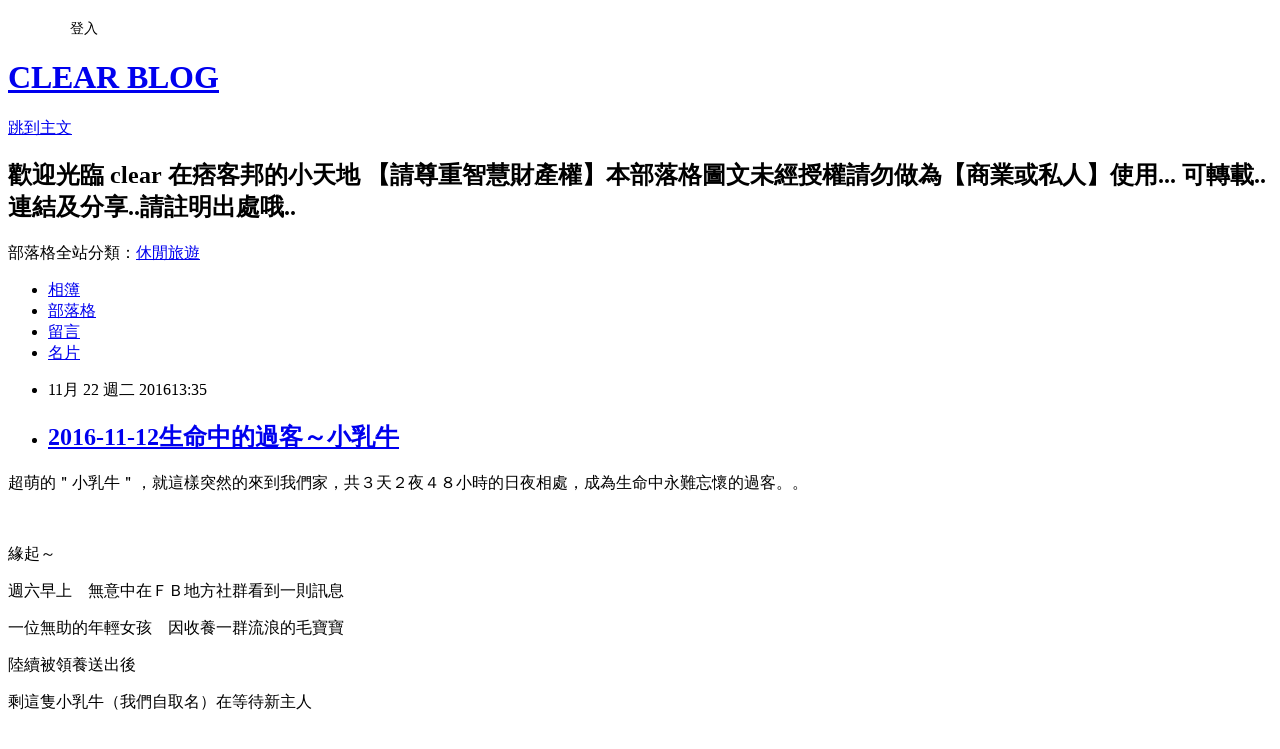

--- FILE ---
content_type: text/html; charset=utf-8
request_url: https://clear0526.pixnet.net/blog/posts/8221031751
body_size: 42081
content:
<!DOCTYPE html><html lang="zh-TW"><head><meta charSet="utf-8"/><meta name="viewport" content="width=device-width, initial-scale=1"/><link rel="stylesheet" href="https://static.1px.tw/blog-next/_next/static/chunks/b1e52b495cc0137c.css" data-precedence="next"/><link rel="stylesheet" href="/fix.css?v=202601160305" type="text/css" data-precedence="medium"/><link rel="stylesheet" href="https://s3.1px.tw/blog/theme/choc/iframe-popup.css?v=202601160305" type="text/css" data-precedence="medium"/><link rel="stylesheet" href="https://s3.1px.tw/blog/theme/choc/plugins.min.css?v=202601160305" type="text/css" data-precedence="medium"/><link rel="stylesheet" href="https://s3.1px.tw/blog/theme/choc/openid-comment.css?v=202601160305" type="text/css" data-precedence="medium"/><link rel="stylesheet" href="https://s3.1px.tw/blog/theme/choc/style.min.css?v=202601160305" type="text/css" data-precedence="medium"/><link rel="stylesheet" href="https://s3.1px.tw/blog/theme/choc/main.min.css?v=202601160305" type="text/css" data-precedence="medium"/><link rel="stylesheet" href="https://pimg.1px.tw/clear0526/assets/clear0526.css?v=202601160305" type="text/css" data-precedence="medium"/><link rel="stylesheet" href="https://s3.1px.tw/blog/theme/choc/author-info.css?v=202601160305" type="text/css" data-precedence="medium"/><link rel="stylesheet" href="https://s3.1px.tw/blog/theme/choc/idlePop.min.css?v=202601160305" type="text/css" data-precedence="medium"/><link rel="preload" as="script" fetchPriority="low" href="https://static.1px.tw/blog-next/_next/static/chunks/94688e2baa9fea03.js"/><script src="https://static.1px.tw/blog-next/_next/static/chunks/41eaa5427c45ebcc.js" async=""></script><script src="https://static.1px.tw/blog-next/_next/static/chunks/e2c6231760bc85bd.js" async=""></script><script src="https://static.1px.tw/blog-next/_next/static/chunks/94bde6376cf279be.js" async=""></script><script src="https://static.1px.tw/blog-next/_next/static/chunks/426b9d9d938a9eb4.js" async=""></script><script src="https://static.1px.tw/blog-next/_next/static/chunks/turbopack-5021d21b4b170dda.js" async=""></script><script src="https://static.1px.tw/blog-next/_next/static/chunks/ff1a16fafef87110.js" async=""></script><script src="https://static.1px.tw/blog-next/_next/static/chunks/e308b2b9ce476a3e.js" async=""></script><script src="https://static.1px.tw/blog-next/_next/static/chunks/2bf79572a40338b7.js" async=""></script><script src="https://static.1px.tw/blog-next/_next/static/chunks/d3c6eed28c1dd8e2.js" async=""></script><script src="https://static.1px.tw/blog-next/_next/static/chunks/d4d39cfc2a072218.js" async=""></script><script src="https://static.1px.tw/blog-next/_next/static/chunks/6a5d72c05b9cd4ba.js" async=""></script><script src="https://static.1px.tw/blog-next/_next/static/chunks/8af6103cf1375f47.js" async=""></script><script src="https://static.1px.tw/blog-next/_next/static/chunks/60d08651d643cedc.js" async=""></script><script src="https://static.1px.tw/blog-next/_next/static/chunks/0ae21416dac1fa83.js" async=""></script><script src="https://static.1px.tw/blog-next/_next/static/chunks/6d1100e43ad18157.js" async=""></script><script src="https://static.1px.tw/blog-next/_next/static/chunks/87eeaf7a3b9005e8.js" async=""></script><script src="https://static.1px.tw/blog-next/_next/static/chunks/ed01c75076819ebd.js" async=""></script><script src="https://static.1px.tw/blog-next/_next/static/chunks/a4df8fc19a9a82e6.js" async=""></script><title>2016-11-12生命中的過客～小乳牛</title><meta name="description" content="超萌的＂小乳牛＂，就這樣突然的來到我們家，共３天２夜４８小時的日夜相處，成為生命中永難忘懷的過客。。    緣起～"/><meta name="author" content="CLEAR BLOG"/><meta name="google-adsense-platform-account" content="pub-2647689032095179"/><meta name="fb:app_id" content="101730233200171"/><link rel="canonical" href="https://clear0526.pixnet.net/blog/posts/8221031751"/><meta property="og:title" content="2016-11-12生命中的過客～小乳牛"/><meta property="og:description" content="超萌的＂小乳牛＂，就這樣突然的來到我們家，共３天２夜４８小時的日夜相處，成為生命中永難忘懷的過客。。    緣起～"/><meta property="og:url" content="https://clear0526.pixnet.net/blog/posts/8221031751"/><meta property="og:image" content="https://pimg.1px.tw/clear0526/1479793697-1369268011.jpg"/><meta property="og:type" content="article"/><meta name="twitter:card" content="summary_large_image"/><meta name="twitter:title" content="2016-11-12生命中的過客～小乳牛"/><meta name="twitter:description" content="超萌的＂小乳牛＂，就這樣突然的來到我們家，共３天２夜４８小時的日夜相處，成為生命中永難忘懷的過客。。    緣起～"/><meta name="twitter:image" content="https://pimg.1px.tw/clear0526/1479793697-1369268011.jpg"/><link rel="icon" href="/favicon.ico?favicon.a62c60e0.ico" sizes="32x32" type="image/x-icon"/><script src="https://static.1px.tw/blog-next/_next/static/chunks/a6dad97d9634a72d.js" noModule=""></script></head><body><!--$--><!--/$--><!--$?--><template id="B:0"></template><!--/$--><script>requestAnimationFrame(function(){$RT=performance.now()});</script><script src="https://static.1px.tw/blog-next/_next/static/chunks/94688e2baa9fea03.js" id="_R_" async=""></script><div hidden id="S:0"><script id="pixnet-vars">
        window.PIXNET = {
          post_id: "8221031751",
          name: "clear0526",
          user_id: 0,
          blog_id: "3306801",
          display_ads: true
        };
      </script><script type="text/javascript" src="https://code.jquery.com/jquery-latest.min.js"></script><script id="json-ld-article-script" type="application/ld+json">{"@context":"https:\u002F\u002Fschema.org","@type":"BlogPosting","isAccessibleForFree":true,"mainEntityOfPage":{"@type":"WebPage","@id":"https:\u002F\u002Fclear0526.pixnet.net\u002Fblog\u002Fposts\u002F8221031751"},"headline":"2016-11-12生命中的過客～小乳牛","description":"\u003Cimg title=\"IMG_0913\" src=\"https:\u002F\u002Fpic.pimg.tw\u002Fclear0526\u002F1479793697-1369268011_n.jpg?v=1479793721\" alt=\"IMG_0913\" border=\"0\" \u002F\u003E\u003Cbr \u002F\u003E超萌的＂小乳牛＂，就這樣突然的來到我們家，共３天２夜４８小時的日夜相處，成為生命中永難忘懷的過客。。\u003C!-- more --\u003E\u003Cbr\u003E&#13; \u003Cbr\u003E&#13;  \u003Cbr\u003E&#13; 緣起～","articleBody":"\u003Cp\u003E\u003Cspan style=\"font-size: 12pt; color: #000000;\"\u003E超萌的＂小乳牛＂，就這樣突然的來到我們家，共３天２夜４８小時的日夜相處，成為生命中永難忘懷的過客。。\u003C!-- more --\u003E\u003C\u002Fspan\u003E\u003C\u002Fp\u003E\r\n\u003Cp\u003E\u003Cspan style=\"font-size: 12pt; color: #000000;\"\u003E\u003Cimg title=\"IMG_0913\" src=\"https:\u002F\u002Fpimg.1px.tw\u002Fclear0526\u002F1479793697-1369268011.jpg\" alt=\"IMG_0913\" border=\"0\" \u002F\u003E\u003C\u002Fspan\u003E\u003C\u002Fp\u003E\r\n\u003Cp\u003E&nbsp;\u003C\u002Fp\u003E\r\n\u003Cp\u003E\u003Cspan style=\"font-size: 12pt; color: #000000;\"\u003E緣起～\u003C\u002Fspan\u003E\u003C\u002Fp\u003E\r\n\u003Cp\u003E\u003Cspan style=\"font-size: 12pt; color: #000000;\"\u003E週六早上　無意中在ＦＢ地方社群看到一則訊息\u003C\u002Fspan\u003E\u003C\u002Fp\u003E\r\n\u003Cp\u003E\u003Cspan style=\"font-size: 12pt; color: #000000;\"\u003E一位無助的年輕女孩　因收養一群流浪的毛寶寶\u003C\u002Fspan\u003E\u003C\u002Fp\u003E\r\n\u003Cp\u003E\u003Cspan style=\"font-size: 12pt; color: #000000;\"\u003E陸續被領養送出後　\u003C\u002Fspan\u003E\u003C\u002Fp\u003E\r\n\u003Cp\u003E\u003Cspan style=\"font-size: 12pt; color: #000000;\"\u003E剩這隻小乳牛（我們自取名）在等待新主人\u003C\u002Fspan\u003E\u003C\u002Fp\u003E\r\n\u003Cp\u003E\u003Cspan style=\"font-size: 12pt; color: #000000;\"\u003E３天後的週一才會帶走&nbsp;\u003C\u002Fspan\u003E\u003C\u002Fp\u003E\r\n\u003Cp\u003E\u003Cspan style=\"font-size: 12pt; color: #000000;\"\u003E可能頓失兄弟姐妹的關係　哭叫聲招來鄰居抗議\u003C\u002Fspan\u003E\u003C\u002Fp\u003E\r\n\u003Cp\u003E\u003Cspan style=\"font-size: 12pt; color: #000000;\"\u003E因此女孩上網徵求中途照顧３天（至週一接回）\u003C\u002Fspan\u003E\u003C\u002Fp\u003E\r\n\u003Cp\u003E\u003Cspan style=\"font-size: 12pt; color: #000000;\"\u003E－－－－－－－－－－－－－－－－－－－－－\u003C\u002Fspan\u003E\u003C\u002Fp\u003E\r\n\u003Cp\u003E\u003Cspan style=\"font-size: 12pt; color: #000000;\"\u003EClear不知那來的勇氣\u003C\u002Fspan\u003E\u003C\u002Fp\u003E\r\n\u003Cp\u003E\u003Cspan style=\"font-size: 12pt; color: #000000;\"\u003E跟老公開口　想代為照顧３天\u003C\u002Fspan\u003E\u003C\u002Fp\u003E\r\n\u003Cp\u003E\u003Cspan style=\"font-size: 12pt; color: #000000;\"\u003E六日剛好大寶貝會回家&nbsp;\u003C\u002Fspan\u003E\u003C\u002Fp\u003E\r\n\u003Cp\u003E\u003Cspan style=\"font-size: 12pt; color: #000000;\"\u003E她一定超開心　樂於一起照顧\u003C\u002Fspan\u003E\u003C\u002Fp\u003E\r\n\u003Cp\u003E\u003Cspan style=\"font-size: 12pt; color: #000000;\"\u003E就醬　跟老公一起到員林的約定地\u003C\u002Fspan\u003E\u003C\u002Fp\u003E\r\n\u003Cp\u003E\u003Cspan style=\"font-size: 12pt; color: #000000;\"\u003E把小乳牛接回家寵愛囉\u003C\u002Fspan\u003E\u003C\u002Fp\u003E\r\n\u003Cp\u003E&nbsp;\u003C\u002Fp\u003E\r\n\u003Cp\u003E\u003Cspan style=\"font-size: 12pt; color: #000000;\"\u003E\u003Cimg title=\"IMG_0856\" src=\"https:\u002F\u002Fpimg.1px.tw\u002Fclear0526\u002F1479793697-1640634697.jpg\" alt=\"IMG_0856\" border=\"0\" \u002F\u003E\u003C\u002Fspan\u003E\u003C\u002Fp\u003E\r\n\u003Cp\u003E&nbsp;\u003C\u002Fp\u003E\r\n\u003Cp\u003E\u003Cspan style=\"font-size: 12pt; color: #000000;\"\u003E在車上　小乳牛安靜的讓Clear抱到睡著\u003C\u002Fspan\u003E\u003C\u002Fp\u003E\r\n\u003Cp\u003E\u003Cspan style=\"font-size: 12pt; color: #000000;\"\u003E這時才發現　小乳牛是小女生哦\u003C\u002Fspan\u003E\u003C\u002Fp\u003E\r\n\u003Cp\u003E\u003Cspan style=\"font-size: 12pt; color: #000000;\"\u003E一抱到３樓的房間\u003C\u002Fspan\u003E\u003C\u002Fp\u003E\r\n\u003Cp\u003E\u003Cspan style=\"font-size: 12pt; color: #000000;\"\u003E還害羞的縮澀在桌腳尿了一地\u003C\u002Fspan\u003E\u003C\u002Fp\u003E\r\n\u003Cp\u003E\u003Cspan style=\"font-size: 12pt; color: #000000;\"\u003E趕緊先幫她洗香香　\u003C\u002Fspan\u003E\u003C\u002Fp\u003E\r\n\u003Cp\u003E\u003Cspan style=\"font-size: 12pt; color: #000000;\"\u003E擦乾後　帶至這些天要住的房間\u003C\u002Fspan\u003E\u003C\u002Fp\u003E\r\n\u003Cp\u003E\u003Cspan style=\"font-size: 12pt; color: #000000;\"\u003E特地選了３樓有陽台的書房\u003C\u002Fspan\u003E\u003C\u002Fp\u003E\r\n\u003Cp\u003E\u003Cspan style=\"font-size: 12pt; color: #000000;\"\u003E離Clear房間較近　\u003C\u002Fspan\u003E\u003C\u002Fp\u003E\r\n\u003Cp\u003E\u003Cspan style=\"font-size: 12pt; color: #000000;\"\u003E且通風良好又有午後陽光會透入\u003C\u002Fspan\u003E\u003C\u002Fp\u003E\r\n\u003Cp\u003E\u003Cspan style=\"font-size: 12pt; color: #000000;\"\u003E用雜物圍起一處活動空間\u003C\u002Fspan\u003E\u003C\u002Fp\u003E\r\n\u003Cp\u003E\u003Cspan style=\"font-size: 12pt; color: #000000;\"\u003E怕小乳牛亂跑發生危險\u003C\u002Fspan\u003E\u003C\u002Fp\u003E\r\n\u003Cp\u003E&nbsp;\u003C\u002Fp\u003E\r\n\u003Cp\u003E\u003Cspan style=\"font-size: 12pt; color: #000000;\"\u003E\u003Cimg title=\"IMG_0884\" src=\"https:\u002F\u002Fpimg.1px.tw\u002Fclear0526\u002F1479793697-774414709.jpg\" alt=\"IMG_0884\" border=\"0\" \u002F\u003E\u003C\u002Fspan\u003E\u003C\u002Fp\u003E\r\n\u003Cp\u003E&nbsp;\u003C\u002Fp\u003E\r\n\u003Cp\u003E\u003Cspan style=\"font-size: 12pt; color: #000000;\"\u003E隨手拿了幾個娃娃送給小乳牛\u003C\u002Fspan\u003E\u003C\u002Fp\u003E\r\n\u003Cp\u003E\u003Cspan style=\"font-size: 12pt; color: #000000;\"\u003E馬上就不怕生的玩起來　可愛極了\u003C\u002Fspan\u003E\u003C\u002Fp\u003E\r\n\u003Cp\u003E&nbsp;\u003C\u002Fp\u003E\r\n\u003Cp\u003E\u003Cspan style=\"font-size: 12pt; color: #000000;\"\u003E\u003Cimg title=\"IMG_0862\" src=\"https:\u002F\u002Fpimg.1px.tw\u002Fclear0526\u002F1479793697-2327559287.jpg\" alt=\"IMG_0862\" border=\"0\" \u002F\u003E\u003C\u002Fspan\u003E\u003C\u002Fp\u003E\r\n\u003Cp\u003E&nbsp;\u003C\u002Fp\u003E\r\n\u003Cp\u003E\u003Cspan style=\"font-size: 12pt; color: #000000;\"\u003E\u003Cimg title=\"IMG_0870\" src=\"https:\u002F\u002Fpimg.1px.tw\u002Fclear0526\u002F1479793697-3579436312.jpg\" alt=\"IMG_0870\" border=\"0\" \u002F\u003E\u003C\u002Fspan\u003E\u003C\u002Fp\u003E\r\n\u003Cp\u003E&nbsp;\u003C\u002Fp\u003E\r\n\u003Cp\u003E\u003Cspan style=\"font-size: 12pt; color: #000000;\"\u003E\u003Cimg title=\"IMG_0875\" src=\"https:\u002F\u002Fpimg.1px.tw\u002Fclear0526\u002F1479793697-3772544987.jpg\" alt=\"IMG_0875\" border=\"0\" \u002F\u003E\u003C\u002Fspan\u003E\u003C\u002Fp\u003E\r\n\u003Cp\u003E&nbsp;\u003C\u002Fp\u003E\r\n\u003Cp\u003E\u003Cspan style=\"font-size: 12pt; color: #000000;\"\u003E開始頑皮囉\u003C\u002Fspan\u003E\u003C\u002Fp\u003E\r\n\u003Cp\u003E&nbsp;\u003C\u002Fp\u003E\r\n\u003Cp\u003E\u003Cspan style=\"font-size: 12pt; color: #000000;\"\u003E\u003Cimg title=\"IMG_0877\" src=\"https:\u002F\u002Fpimg.1px.tw\u002Fclear0526\u002F1479793697-1531997329.jpg\" alt=\"IMG_0877\" border=\"0\" \u002F\u003E\u003C\u002Fspan\u003E\u003C\u002Fp\u003E\r\n\u003Cp\u003E&nbsp;\u003C\u002Fp\u003E\r\n\u003Cp\u003E\u003Cspan style=\"font-size: 12pt; color: #000000;\"\u003E小乳牛最大的特色\u003C\u002Fspan\u003E\u003C\u002Fp\u003E\r\n\u003Cp\u003E\u003Cspan style=\"font-size: 12pt; color: #000000;\"\u003E就是頭上的黑點標誌吧\u003C\u002Fspan\u003E\u003C\u002Fp\u003E\r\n\u003Cp\u003E\u003Cspan style=\"font-size: 12pt; color: #000000;\"\u003E加上稍對稱的花色\u003C\u002Fspan\u003E\u003C\u002Fp\u003E\r\n\u003Cp\u003E\u003Cspan style=\"font-size: 12pt; color: #000000;\"\u003E是隻人見人愛的狗寶\u003C\u002Fspan\u003E\u003C\u002Fp\u003E\r\n\u003Cp\u003E\u003Cspan style=\"font-size: 12pt; color: #000000;\"\u003E她的新主人　應該也是這原因被吸引的吧\u003C\u002Fspan\u003E\u003C\u002Fp\u003E\r\n\u003Cp\u003E&nbsp;\u003C\u002Fp\u003E\r\n\u003Cp\u003E\u003Cspan style=\"font-size: 12pt; color: #000000;\"\u003E\u003Cimg title=\"IMG_0889\" src=\"https:\u002F\u002Fpimg.1px.tw\u002Fclear0526\u002F1479793697-2496357924.jpg\" alt=\"IMG_0889\" border=\"0\" \u002F\u003E\u003C\u002Fspan\u003E\u003C\u002Fp\u003E\r\n\u003Cp\u003E&nbsp;\u003C\u002Fp\u003E\r\n\u003Cp\u003E\u003Cspan style=\"font-size: 12pt; color: #000000;\"\u003E小乳牛可是第一隻住進我們家的狗寶\u003C\u002Fspan\u003E\u003C\u002Fp\u003E\r\n\u003Cp\u003E\u003Cspan style=\"font-size: 12pt; color: #000000;\"\u003E即使以往　我對黃的寶寶有多麼喜愛\u003C\u002Fspan\u003E\u003C\u002Fp\u003E\r\n\u003Cp\u003E\u003Cspan style=\"font-size: 12pt; color: #000000;\"\u003E也不曾把辣嬤家的狗寶帶回家過呀\u003C\u002Fspan\u003E\u003C\u002Fp\u003E\r\n\u003Cp\u003E\u003Cspan style=\"font-size: 12pt; color: #0000ff;\"\u003E\u003Ca href=\"http:\u002F\u002Fclear0526.pixnet.net\u002Fblog\u002Fcategory\u002Flist\u002F2424981\" target=\"_blank\"\u003E\u003Cspan style=\"color: #0000ff;\"\u003E辣嬤家的狗寶\u003C\u002Fspan\u003E\u003C\u002Fa\u003E\u003C\u002Fspan\u003E\u003C\u002Fp\u003E\r\n\u003Cp\u003E&nbsp;\u003C\u002Fp\u003E\r\n\u003Cp\u003E\u003Cspan style=\"font-size: 12pt; color: #000000;\"\u003E\u003Cimg title=\"IMG_0894\" src=\"https:\u002F\u002Fpimg.1px.tw\u002Fclear0526\u002F1479793697-172271101.jpg\" alt=\"IMG_0894\" border=\"0\" \u002F\u003E\u003C\u002Fspan\u003E\u003C\u002Fp\u003E\r\n\u003Cp\u003E&nbsp;\u003C\u002Fp\u003E\r\n\u003Cp\u003E\u003Cspan style=\"font-size: 12pt; color: #000000;\"\u003E\u003Cimg title=\"IMG_0898\" src=\"https:\u002F\u002Fpimg.1px.tw\u002Fclear0526\u002F1479793697-407373945.jpg\" alt=\"IMG_0898\" border=\"0\" \u002F\u003E\u003C\u002Fspan\u003E\u003C\u002Fp\u003E\r\n\u003Cp\u003E&nbsp;\u003C\u002Fp\u003E\r\n\u003Cp\u003E\u003Cspan style=\"font-size: 12pt; color: #000000;\"\u003E乳香味和小利牙\u003C\u002Fspan\u003E\u003C\u002Fp\u003E\r\n\u003Cp\u003E\u003Cspan style=\"font-size: 12pt; color: #000000;\"\u003E為小天使與小惡魔於一身的必殺武器\u003C\u002Fspan\u003E\u003C\u002Fp\u003E\r\n\u003Cp\u003E\u003Cspan style=\"font-size: 12pt; color: #000000;\"\u003E讓人又愛又怕\u003C\u002Fspan\u003E\u003C\u002Fp\u003E\r\n\u003Cp\u003E&nbsp;\u003C\u002Fp\u003E\r\n\u003Cp\u003E\u003Cspan style=\"font-size: 12pt; color: #000000;\"\u003E\u003Cimg title=\"IMG_0905\" src=\"https:\u002F\u002Fpimg.1px.tw\u002Fclear0526\u002F1479793697-3533478883.jpg\" alt=\"IMG_0905\" border=\"0\" \u002F\u003E\u003C\u002Fspan\u003E\u003C\u002Fp\u003E\r\n\u003Cp\u003E&nbsp;\u003C\u002Fp\u003E\r\n\u003Cp\u003E\u003Cspan style=\"font-size: 12pt; color: #000000;\"\u003E實在太愛咬咬\u003C\u002Fspan\u003E\u003C\u002Fp\u003E\r\n\u003Cp\u003E\u003Cspan style=\"font-size: 12pt; color: #000000;\"\u003EClear掛彩見紅至少３處傷口\u003C\u002Fspan\u003E\u003C\u002Fp\u003E\r\n\u003Cp\u003E&nbsp;\u003C\u002Fp\u003E\r\n\u003Cp\u003E\u003Cspan style=\"font-size: 12pt; color: #000000;\"\u003E\u003Cimg title=\"IMG_0908\" src=\"https:\u002F\u002Fpimg.1px.tw\u002Fclear0526\u002F1479793697-1597335506.jpg\" alt=\"IMG_0908\" border=\"0\" \u002F\u003E\u003C\u002Fspan\u003E\u003C\u002Fp\u003E\r\n\u003Cp\u003E&nbsp;\u003C\u002Fp\u003E\r\n\u003Cp\u003E\u003Cspan style=\"font-size: 12pt; color: #000000;\"\u003E\u003Cimg title=\"IMG_0916\" src=\"https:\u002F\u002Fpimg.1px.tw\u002Fclear0526\u002F1479793697-3195219062.jpg\" alt=\"IMG_0916\" border=\"0\" \u002F\u003E\u003C\u002Fspan\u003E\u003C\u002Fp\u003E\r\n\u003Cp\u003E&nbsp;\u003C\u002Fp\u003E\r\n\u003Cp\u003E\u003Cspan style=\"font-size: 12pt; color: #000000;\"\u003E\u003Cimg title=\"IMG_0925\" src=\"https:\u002F\u002Fpimg.1px.tw\u002Fclear0526\u002F1479793697-1373647848.jpg\" alt=\"IMG_0925\" border=\"0\" \u002F\u003E\u003C\u002Fspan\u003E\u003C\u002Fp\u003E\r\n\u003Cp\u003E&nbsp;\u003C\u002Fp\u003E\r\n\u003Cp\u003E\u003Cspan style=\"font-size: 12pt; color: #000000;\"\u003E\u003Cimg title=\"IMG_0928\" src=\"https:\u002F\u002Fpimg.1px.tw\u002Fclear0526\u002F1479793697-562404517.jpg\" alt=\"IMG_0928\" border=\"0\" \u002F\u003E\u003C\u002Fspan\u003E\u003C\u002Fp\u003E\r\n\u003Cp\u003E&nbsp;\u003C\u002Fp\u003E\r\n\u003Cp\u003E\u003Cspan style=\"font-size: 12pt; color: #000000;\"\u003E屬活潑好動　又親人的狗寶\u003C\u002Fspan\u003E\u003C\u002Fp\u003E\r\n\u003Cp\u003E\u003Cspan style=\"font-size: 12pt; color: #000000;\"\u003E適當調教　會是隻很棒的狗狗\u003C\u002Fspan\u003E\u003C\u002Fp\u003E\r\n\u003Cp\u003E&nbsp;\u003C\u002Fp\u003E\r\n\u003Cp\u003E\u003Cspan style=\"font-size: 12pt; color: #000000;\"\u003E\u003Cimg title=\"IMG_0933\" src=\"https:\u002F\u002Fpimg.1px.tw\u002Fclear0526\u002F1479793697-1066767627.jpg\" alt=\"IMG_0933\" border=\"0\" \u002F\u003E\u003C\u002Fspan\u003E\u003C\u002Fp\u003E\r\n\u003Cp\u003E&nbsp;\u003C\u002Fp\u003E\r\n\u003Cp\u003E\u003Cspan style=\"font-size: 12pt; color: #000000;\"\u003E\u003Cimg title=\"IMG_0937\" src=\"https:\u002F\u002Fpimg.1px.tw\u002Fclear0526\u002F1479793697-2209686457.jpg\" alt=\"IMG_0937\" border=\"0\" \u002F\u003E\u003C\u002Fspan\u003E\u003C\u002Fp\u003E\r\n\u003Cp\u003E&nbsp;\u003C\u002Fp\u003E\r\n\u003Cp\u003E\u003Cspan style=\"font-size: 12pt; color: #000000;\"\u003E\u003Cimg title=\"IMG_0940\" src=\"https:\u002F\u002Fpimg.1px.tw\u002Fclear0526\u002F1479793697-725152098.jpg\" alt=\"IMG_0940\" border=\"0\" \u002F\u003E\u003C\u002Fspan\u003E\u003C\u002Fp\u003E\r\n\u003Cp\u003E&nbsp;\u003C\u002Fp\u003E\r\n\u003Cp\u003E\u003Cspan style=\"font-size: 12pt; color: #000000;\"\u003E玩一下下就沒電了\u003C\u002Fspan\u003E\u003C\u002Fp\u003E\r\n\u003Cp\u003E\u003Cspan style=\"font-size: 12pt; color: #000000;\"\u003E想睡倒頭就睡　十足寶寶樣\u003C\u002Fspan\u003E\u003C\u002Fp\u003E\r\n\u003Cp\u003E&nbsp;\u003C\u002Fp\u003E\r\n\u003Cp\u003E\u003Cspan style=\"font-size: 12pt; color: #000000;\"\u003E\u003Cimg title=\"IMG_0947\" src=\"https:\u002F\u002Fpimg.1px.tw\u002Fclear0526\u002F1479793697-2475742658.jpg\" alt=\"IMG_0947\" border=\"0\" \u002F\u003E\u003C\u002Fspan\u003E\u003C\u002Fp\u003E\r\n\u003Cp\u003E&nbsp;\u003C\u002Fp\u003E\r\n\u003Cp\u003E\u003Cspan style=\"font-size: 12pt; color: #000000;\"\u003E小天使般的可愛睡容\u003C\u002Fspan\u003E\u003C\u002Fp\u003E\r\n\u003Cp\u003E&nbsp;\u003C\u002Fp\u003E\r\n\u003Cp\u003E\u003Cspan style=\"font-size: 12pt; color: #000000;\"\u003E\u003Cimg title=\"IMG_0953\" src=\"https:\u002F\u002Fpimg.1px.tw\u002Fclear0526\u002F1479793697-3602267437.jpg\" alt=\"IMG_0953\" border=\"0\" \u002F\u003E\u003C\u002Fspan\u003E\u003C\u002Fp\u003E\r\n\u003Cp\u003E&nbsp;\u003C\u002Fp\u003E\r\n\u003Cp\u003E\u003Cspan style=\"font-size: 12pt; color: #000000;\"\u003E\u003Cimg title=\"IMG_0965\" src=\"https:\u002F\u002Fpimg.1px.tw\u002Fclear0526\u002F1479793697-2797520258.jpg\" alt=\"IMG_0965\" border=\"0\" \u002F\u003E &nbsp;\u003C\u002Fspan\u003E\u003C\u002Fp\u003E\r\n\u003Cp\u003E\u003Cspan style=\"font-size: 12pt; color: #000000;\"\u003E還作夢在吸ㄋㄟ ㄋㄟ\u003C\u002Fspan\u003E\u003C\u002Fp\u003E\r\n\u003Cp\u003E&nbsp;\u003C\u002Fp\u003E\r\n\u003Cp\u003E\u003Cspan style=\"font-size: 12pt; color: #000000;\"\u003E\u003Cimg title=\"IMG_0967\" src=\"https:\u002F\u002Fpimg.1px.tw\u002Fclear0526\u002F1479793877-834226136.jpg\" alt=\"IMG_0967\" border=\"0\" \u002F\u003E\u003C\u002Fspan\u003E\u003C\u002Fp\u003E\r\n\u003Cp\u003E&nbsp;\u003C\u002Fp\u003E\r\n\u003Cp\u003E\u003Cspan style=\"font-size: 12pt; color: #000000;\"\u003E\u003Cimg title=\"IMG_0968\" src=\"https:\u002F\u002Fpimg.1px.tw\u002Fclear0526\u002F1479793877-1093788599.jpg\" alt=\"IMG_0968\" border=\"0\" \u002F\u003E\u003C\u002Fspan\u003E\u003C\u002Fp\u003E\r\n\u003Cp\u003E&nbsp;\u003C\u002Fp\u003E\r\n\u003Cp\u003E\u003Cspan style=\"font-size: 12pt; color: #000000;\"\u003E\u003Cimg title=\"IMG_0974\" src=\"https:\u002F\u002Fpimg.1px.tw\u002Fclear0526\u002F1479793877-3251815715.jpg\" alt=\"IMG_0974\" border=\"0\" \u002F\u003E\u003C\u002Fspan\u003E\u003C\u002Fp\u003E\r\n\u003Cp\u003E&nbsp;\u003C\u002Fp\u003E\r\n\u003Cp\u003E\u003Cspan style=\"font-size: 12pt; color: #000000;\"\u003E這些天　都要把小乳牛哄睡後\u003C\u002Fspan\u003E\u003C\u002Fp\u003E\r\n\u003Cp\u003E\u003Cspan style=\"font-size: 12pt; color: #000000;\"\u003E才能安心去做事\u003C\u002Fspan\u003E\u003C\u002Fp\u003E\r\n\u003Cp\u003E\u003Cspan style=\"font-size: 12pt; color: #000000;\"\u003E跟顧小嬰兒差不多\u003C\u002Fspan\u003E\u003C\u002Fp\u003E\r\n\u003Cp\u003E\u003Cspan style=\"font-size: 12pt; color: #000000;\"\u003EClear太久沒做這種事\u003C\u002Fspan\u003E\u003C\u002Fp\u003E\r\n\u003Cp\u003E\u003Cspan style=\"font-size: 12pt; color: #000000;\"\u003E有點過度緊張和溺愛\u003C\u002Fspan\u003E\u003C\u002Fp\u003E\r\n\u003Cp\u003E\u003Cspan style=\"font-size: 12pt; color: #000000;\"\u003E每隔個幾分鐘　就要去探視一下\u003C\u002Fspan\u003E\u003C\u002Fp\u003E\r\n\u003Cp\u003E\u003Cspan style=\"font-size: 12pt; color: #000000;\"\u003E要不就是聽到小乳牛叫聲\u003C\u002Fspan\u003E\u003C\u002Fp\u003E\r\n\u003Cp\u003E\u003Cspan style=\"font-size: 12pt; color: #000000;\"\u003E立馬衝往書房　待在那裡陪伴\u003C\u002Fspan\u003E\u003C\u002Fp\u003E\r\n\u003Cp\u003E\u003Cspan style=\"font-size: 12pt; color: #000000;\"\u003E這些天因此冷落了老公\u003C\u002Fspan\u003E\u003C\u002Fp\u003E\r\n\u003Cp\u003E\u003Cspan style=\"font-size: 12pt; color: #000000;\"\u003E惹老公不開心\u003C\u002Fspan\u003E\u003C\u002Fp\u003E\r\n\u003Cp\u003E\u003Cspan style=\"font-size: 12pt; color: #000000;\"\u003E＂小寶寶真是婚姻殺手＂\u003C\u002Fspan\u003E\u003C\u002Fp\u003E\r\n\u003Cp\u003E\u003Cspan style=\"font-size: 12pt; color: #000000;\"\u003E為教養的觀念不同而有嫌隙\u003C\u002Fspan\u003E\u003C\u002Fp\u003E\r\n\u003Cp\u003E\u003Cspan style=\"font-size: 12pt; color: #000000;\"\u003EClear 很久以前就體認過了\u003C\u002Fspan\u003E\u003C\u002Fp\u003E\r\n\u003Cp\u003E&nbsp;\u003C\u002Fp\u003E\r\n\u003Cp\u003E\u003Cimg title=\"IMG_0982\" src=\"https:\u002F\u002Fpimg.1px.tw\u002Fclear0526\u002F1479801872-713544645.jpg\" alt=\"IMG_0982\" border=\"0\" \u002F\u003E &nbsp;\u003C\u002Fp\u003E\r\n\u003Cp\u003E\u003Cspan style=\"font-size: 12pt; color: #000000;\"\u003E\u003Cimg title=\"IMG_1047\" src=\"https:\u002F\u002Fpimg.1px.tw\u002Fclear0526\u002F1479793877-1500506808.jpg\" alt=\"IMG_1047\" border=\"0\" \u002F\u003E\u003C\u002Fspan\u003E\u003C\u002Fp\u003E\r\n\u003Cp\u003E&nbsp;\u003C\u002Fp\u003E\r\n\u003Cp\u003E\u003Cspan style=\"font-size: 12pt; color: #000000;\"\u003E\u003Cimg title=\"IMG_1005\" src=\"https:\u002F\u002Fpimg.1px.tw\u002Fclear0526\u002F1479793877-587149227.jpg\" alt=\"IMG_1005\" border=\"0\" \u002F\u003E\u003C\u002Fspan\u003E\u003C\u002Fp\u003E\r\n\u003Cp\u003E&nbsp;\u003C\u002Fp\u003E\r\n\u003Cp\u003E\u003Cspan style=\"font-size: 12pt; color: #000000;\"\u003E醒來就是咬咬咬\u003C\u002Fspan\u003E\u003C\u002Fp\u003E\r\n\u003Cp\u003E&nbsp;\u003C\u002Fp\u003E\r\n\u003Cp\u003E\u003Cspan style=\"font-size: 12pt; color: #000000;\"\u003E\u003Cimg title=\"IMG_1029\" src=\"https:\u002F\u002Fpimg.1px.tw\u002Fclear0526\u002F1479793877-2898371004.jpg\" alt=\"IMG_1029\" border=\"0\" \u002F\u003E\u003C\u002Fspan\u003E\u003C\u002Fp\u003E\r\n\u003Cp\u003E&nbsp;\u003C\u002Fp\u003E\r\n\u003Cp\u003E\u003Cspan style=\"font-size: 12pt; color: #000000;\"\u003E聰明又古靈精的眼神\u003C\u002Fspan\u003E\u003C\u002Fp\u003E\r\n\u003Cp\u003E\u003Cspan style=\"font-size: 12pt; color: #000000;\"\u003E真的非常精明　好教又守規矩\u003C\u002Fspan\u003E\u003C\u002Fp\u003E\r\n\u003Cp\u003E\u003Cspan style=\"font-size: 12pt; color: #000000;\"\u003E尿尿都會找定點哦\u003C\u002Fspan\u003E\u003C\u002Fp\u003E\r\n\u003Cp\u003E&nbsp;\u003C\u002Fp\u003E\r\n\u003Cp\u003E\u003Cspan style=\"font-size: 12pt; color: #000000;\"\u003E\u003Cimg title=\"IMG_1051\" src=\"https:\u002F\u002Fpimg.1px.tw\u002Fclear0526\u002F1479793877-1647539652.jpg\" alt=\"IMG_1051\" border=\"0\" \u002F\u003E\u003C\u002Fspan\u003E\u003C\u002Fp\u003E\r\n\u003Cp\u003E&nbsp;\u003C\u002Fp\u003E\r\n\u003Cp\u003E\u003Cspan style=\"font-size: 12pt; color: #000000;\"\u003E\u003Cimg title=\"IMG_1054\" src=\"https:\u002F\u002Fpimg.1px.tw\u002Fclear0526\u002F1479793877-4062752660.jpg\" alt=\"IMG_1054\" border=\"0\" \u002F\u003E\u003C\u002Fspan\u003E\u003C\u002Fp\u003E\r\n\u003Cp\u003E&nbsp;\u003C\u002Fp\u003E\r\n\u003Cp\u003E\u003Cspan style=\"font-size: 12pt; color: #000000;\"\u003E到後來　連圍牆都圍不住了\u003C\u002Fspan\u003E\u003C\u002Fp\u003E\r\n\u003Cp\u003E\u003Cspan style=\"font-size: 12pt; color: #000000;\"\u003E會搞破壞　把雜物推倒\u003C\u002Fspan\u003E\u003C\u002Fp\u003E\r\n\u003Cp\u003E\u003Cspan style=\"font-size: 12pt; color: #000000;\"\u003E曾大搞失蹤\u003C\u002Fspan\u003E\u003C\u002Fp\u003E\r\n\u003Cp\u003E\u003Cspan style=\"font-size: 16px; color: #000000;\"\u003E緊張的尋找　\u003C\u002Fspan\u003E\u003C\u002Fp\u003E\r\n\u003Cp\u003E\u003Cspan style=\"font-size: 16px; color: #000000;\"\u003E最後在書房的床上　找到呼呼大睡的小乳牛\u003C\u002Fspan\u003E\u003C\u002Fp\u003E\r\n\u003Cp\u003E\u003Cspan style=\"font-size: 12pt; color: #000000;\"\u003E原來　聰明的小乳牛想睡床\u003C\u002Fspan\u003E\u003C\u002Fp\u003E\r\n\u003Cp\u003E\u003Cspan style=\"font-size: 12pt; color: #000000;\"\u003E大寶貝照顧了２晚\u003C\u002Fspan\u003E\u003C\u002Fp\u003E\r\n\u003Cp\u003E\u003Cspan style=\"font-size: 12pt; color: #000000;\"\u003E小乳牛吵著上床\u003C\u002Fspan\u003E\u003C\u002Fp\u003E\r\n\u003Cp\u003E\u003Cspan style=\"font-size: 12pt; color: #000000;\"\u003E一上來就超乖的\u003C\u002Fspan\u003E\u003C\u002Fp\u003E\r\n\u003Cp\u003E\u003Cspan style=\"font-size: 12pt; color: #000000;\"\u003E已有除蚤和每天洗香香\u003C\u002Fspan\u003E\u003C\u002Fp\u003E\r\n\u003Cp\u003E\u003Cspan style=\"font-size: 12pt; color: #000000;\"\u003E身上很乾淨\u003C\u002Fspan\u003E\u003C\u002Fp\u003E\r\n\u003Cp\u003E&nbsp;\u003C\u002Fp\u003E\r\n\u003Cp\u003E\u003Cspan style=\"font-size: 12pt; color: #000000;\"\u003E\u003Cimg title=\"IMG_1061\" src=\"https:\u002F\u002Fpimg.1px.tw\u002Fclear0526\u002F1479793877-1976249447.jpg\" alt=\"IMG_1061\" border=\"0\" \u002F\u003E\u003C\u002Fspan\u003E\u003C\u002Fp\u003E\r\n\u003Cp\u003E&nbsp;\u003C\u002Fp\u003E\r\n\u003Cp\u003E\u003Cspan style=\"font-size: 12pt; color: #000000;\"\u003E會自己爬上床\u003C\u002Fspan\u003E\u003C\u002Fp\u003E\r\n\u003Cp\u003E&nbsp;\u003C\u002Fp\u003E\r\n\u003Cp\u003E\u003Cspan style=\"font-size: 12pt; color: #000000;\"\u003E\u003Cimg title=\"IMG_1062\" src=\"https:\u002F\u002Fpimg.1px.tw\u002Fclear0526\u002F1479793877-3935942954.jpg\" alt=\"IMG_1062\" border=\"0\" \u002F\u003E\u003C\u002Fspan\u003E\u003C\u002Fp\u003E\r\n\u003Cp\u003E&nbsp;\u003C\u002Fp\u003E\r\n\u003Cp\u003E\u003Cspan style=\"font-size: 12pt; color: #000000;\"\u003E達成目地 &nbsp;安穩的睡覺\u003C\u002Fspan\u003E\u003C\u002Fp\u003E\r\n\u003Cp\u003E&nbsp;\u003C\u002Fp\u003E\r\n\u003Cp\u003E\u003Cimg title=\"IMG_1109\" src=\"https:\u002F\u002Fpimg.1px.tw\u002Fclear0526\u002F1479802517-650251521.jpg\" alt=\"IMG_1109\" border=\"0\" \u002F\u003E\u003C\u002Fp\u003E\r\n\u003Cp\u003E&nbsp;\u003C\u002Fp\u003E\r\n\u003Cp\u003E\u003Cimg title=\"IMG_1113\" src=\"https:\u002F\u002Fpimg.1px.tw\u002Fclear0526\u002F1479802518-358457182.jpg\" alt=\"IMG_1113\" border=\"0\" \u002F\u003E\u003C\u002Fp\u003E\r\n\u003Cp\u003E&nbsp;\u003C\u002Fp\u003E\r\n\u003Cp\u003E\u003Cimg title=\"IMG_1121\" src=\"https:\u002F\u002Fpimg.1px.tw\u002Fclear0526\u002F1479802518-856266852.jpg\" alt=\"IMG_1121\" border=\"0\" \u002F\u003E\u003C\u002Fp\u003E\r\n\u003Cp\u003E&nbsp;\u003C\u002Fp\u003E\r\n\u003Cp\u003E\u003Cimg title=\"IMG_1129\" src=\"https:\u002F\u002Fpimg.1px.tw\u002Fclear0526\u002F1479802518-3432539544.jpg\" alt=\"IMG_1129\" border=\"0\" \u002F\u003E\u003C\u002Fp\u003E\r\n\u003Cp\u003E&nbsp;\u003C\u002Fp\u003E\r\n\u003Cp\u003E\u003Cimg title=\"IMG_1134\" src=\"https:\u002F\u002Fpimg.1px.tw\u002Fclear0526\u002F1479802518-3814636794.jpg\" alt=\"IMG_1134\" border=\"0\" \u002F\u003E\u003C\u002Fp\u003E\r\n\u003Cp\u003E&nbsp;\u003C\u002Fp\u003E\r\n\u003Cp\u003E\u003Cimg title=\"IMG_1144\" src=\"https:\u002F\u002Fpimg.1px.tw\u002Fclear0526\u002F1479802518-4134725426.jpg\" alt=\"IMG_1144\" border=\"0\" \u002F\u003E\u003C\u002Fp\u003E\r\n\u003Cp\u003E&nbsp;\u003C\u002Fp\u003E\r\n\u003Cp\u003E\u003Cimg title=\"IMG_1154\" src=\"https:\u002F\u002Fpimg.1px.tw\u002Fclear0526\u002F1479802518-1439274666.jpg\" alt=\"IMG_1154\" border=\"0\" \u002F\u003E\u003C\u002Fp\u003E\r\n\u003Cp\u003E&nbsp;\u003C\u002Fp\u003E\r\n\u003Cp\u003E\u003Cimg title=\"IMG_1158\" src=\"https:\u002F\u002Fpimg.1px.tw\u002Fclear0526\u002F1479802518-1845054531.jpg\" alt=\"IMG_1158\" border=\"0\" \u002F\u003E\u003C\u002Fp\u003E\r\n\u003Cp\u003E&nbsp;\u003C\u002Fp\u003E\r\n\u003Cp\u003E\u003Cspan style=\"font-size: 12pt; color: #000000;\"\u003E都咬壞啦\u003C\u002Fspan\u003E\u003C\u002Fp\u003E\r\n\u003Cp\u003E&nbsp;\u003C\u002Fp\u003E\r\n\u003Cp\u003E\u003Cimg title=\"IMG_1163\" src=\"https:\u002F\u002Fpimg.1px.tw\u002Fclear0526\u002F1479802518-2312379685.jpg\" alt=\"IMG_1163\" border=\"0\" \u002F\u003E &nbsp;\u003C\u002Fp\u003E\r\n\u003Cp\u003E&nbsp;\u003C\u002Fp\u003E\r\n\u003Cp\u003E\u003Cspan style=\"font-size: 12pt; color: #000000;\"\u003E\u003Cimg title=\"IMG_1066\" src=\"https:\u002F\u002Fpimg.1px.tw\u002Fclear0526\u002F1479793877-1416486862.jpg\" alt=\"IMG_1066\" border=\"0\" \u002F\u003E\u003C\u002Fspan\u003E\u003C\u002Fp\u003E\r\n\u003Cp\u003E&nbsp;\u003C\u002Fp\u003E\r\n\u003Cp\u003E\u003Cspan style=\"font-size: 12pt; color: #000000;\"\u003E\u003Cimg title=\"IMG_1067\" src=\"https:\u002F\u002Fpimg.1px.tw\u002Fclear0526\u002F1479793877-1815773156.jpg\" alt=\"IMG_1067\" border=\"0\" \u002F\u003E\u003C\u002Fspan\u003E\u003C\u002Fp\u003E\r\n\u003Cp\u003E&nbsp;\u003C\u002Fp\u003E\r\n\u003Cp\u003E\u003Cspan style=\"font-size: 12pt; color: #000000;\"\u003E才三天兩夜　全家人就深深愛上小乳牛\u003C\u002Fspan\u003E\u003C\u002Fp\u003E\r\n\u003Cp\u003E\u003Cspan style=\"font-size: 12pt; color: #000000;\"\u003E雖這些天都要守著　寸步不離的不能遠行\u003C\u002Fspan\u003E\u003C\u002Fp\u003E\r\n\u003Cp\u003E\u003Cspan style=\"font-size: 12pt; color: #000000;\"\u003E也體認到養寵物的諸多不便\u003C\u002Fspan\u003E\u003C\u002Fp\u003E\r\n\u003Cp\u003E\u003Cspan style=\"font-size: 12pt; color: #000000;\"\u003E為了小乳牛都可以忍住\u003C\u002Fspan\u003E\u003C\u002Fp\u003E\r\n\u003Cp\u003E\u003Cspan style=\"font-size: 12pt; color: #000000;\"\u003E連大寶貝週一要期中考\u003C\u002Fspan\u003E\u003C\u002Fp\u003E\r\n\u003Cp\u003E\u003Cspan style=\"font-size: 12pt; color: #000000;\"\u003E都徹夜陪玩陪睡了兩夜（我顧白天）\u003C\u002Fspan\u003E\u003C\u002Fp\u003E\r\n\u003Cp\u003E\u003Cspan style=\"font-size: 12pt; color: #000000;\"\u003E還延至週一　趕一大早的火車回校\u003C\u002Fspan\u003E\u003C\u002Fp\u003E\r\n\u003Cp\u003E\u003Cspan style=\"font-size: 12pt; color: #000000;\"\u003E要跟小乳牛道別的那刻\u003C\u002Fspan\u003E\u003C\u002Fp\u003E\r\n\u003Cp\u003E\u003Cspan style=\"font-size: 12pt; color: #000000;\"\u003E最萬般不捨的　應該是我倆吧\u003C\u002Fspan\u003E\u003C\u002Fp\u003E\r\n\u003Cp\u003E&nbsp;\u003C\u002Fp\u003E\r\n\u003Cp\u003E\u003Cimg style=\"font-size: 12pt;\" title=\"IMG_1076\" src=\"https:\u002F\u002Fpimg.1px.tw\u002Fclear0526\u002F1479793877-4013455682.jpg\" alt=\"IMG_1076\" border=\"0\" \u002F\u003E\u003C\u002Fp\u003E\r\n\u003Cp\u003E&nbsp;\u003C\u002Fp\u003E\r\n\u003Cp\u003E\u003Cspan style=\"font-size: 12pt; color: #000000;\"\u003E這輩子　應該再也見不到小乳牛了\u003C\u002Fspan\u003E\u003C\u002Fp\u003E\r\n\u003Cp\u003E\u003Cspan style=\"font-size: 12pt; color: #000000;\"\u003E新主人從台東來到中部出差\u003C\u002Fspan\u003E\u003C\u002Fp\u003E\r\n\u003Cp\u003E\u003Cspan style=\"font-size: 12pt; color: #000000;\"\u003E順便將她帶回台東\u003C\u002Fspan\u003E\u003C\u002Fp\u003E\r\n\u003Cp\u003E\u003Cspan style=\"font-size: 12pt; color: #000000;\"\u003E約定的日子終於來了\u003C\u002Fspan\u003E\u003C\u002Fp\u003E\r\n\u003Cp\u003E\u003Cspan style=\"font-size: 12pt; color: #000000;\"\u003E把送給小乳牛的玩偶和餐具裝袋\u003C\u002Fspan\u003E\u003C\u002Fp\u003E\r\n\u003Cp\u003E\u003Cspan style=\"font-size: 12pt; color: #000000;\"\u003E這些天都被小乳牛綁住　\u003C\u002Fspan\u003E\u003C\u002Fp\u003E\r\n\u003Cp\u003E\u003Cspan style=\"font-size: 12pt; color: #000000;\"\u003E無法外出為她買些零食\u003C\u002Fspan\u003E\u003C\u002Fp\u003E\r\n\u003Cp\u003E\u003Cspan style=\"font-size: 12pt; color: #000000;\"\u003E只能給些她用過的東西\u003C\u002Fspan\u003E\u003C\u002Fp\u003E\r\n\u003Cp\u003E\u003Cspan style=\"font-size: 12pt; color: #000000;\"\u003E請原主人轉交給新主人帶至台東\u003C\u002Fspan\u003E\u003C\u002Fp\u003E\r\n\u003Cp\u003E\u003Cspan style=\"font-size: 12pt; color: #000000;\"\u003E這是唯一留給小乳牛的紀念品\u003C\u002Fspan\u003E\u003C\u002Fp\u003E\r\n\u003Cp\u003E\u003Cspan style=\"font-size: 12pt; color: #000000;\"\u003E希望她永遠記得這個臨時的家\u003C\u002Fspan\u003E\u003C\u002Fp\u003E\r\n\u003Cp\u003E\u003Cspan style=\"font-size: 12pt; color: #000000;\"\u003E老公第一時間打電話來關心\u003C\u002Fspan\u003E\u003C\u002Fp\u003E\r\n\u003Cp\u003E\u003Cspan style=\"font-size: 12pt; color: #000000;\"\u003E他擔心Clear痛哭崩潰\u003C\u002Fspan\u003E\u003C\u002Fp\u003E\r\n\u003Cp\u003E\u003Cspan style=\"font-size: 12pt; color: #000000;\"\u003E這倒不至於　\u003C\u002Fspan\u003E\u003C\u002Fp\u003E\r\n\u003Cp\u003E\u003Cspan style=\"font-size: 12pt; color: #000000;\"\u003E只是心裡的空虛感倍增\u003C\u002Fspan\u003E\u003C\u002Fp\u003E\r\n\u003Cp\u003E\u003Cspan style=\"font-size: 12pt; color: #000000;\"\u003E行屍走肉般無意識呆坐在書房\u003C\u002Fspan\u003E\u003C\u002Fp\u003E\r\n\u003Cp\u003E\u003Cspan style=\"font-size: 12pt; color: #000000;\"\u003E看著小乳牛留下的破壞痕跡\u003C\u002Fspan\u003E\u003C\u002Fp\u003E\r\n\u003Cp\u003E\u003Cspan style=\"font-size: 12pt; color: #000000;\"\u003E尋著最後的乳香味（拖到週三才洗掉整床）\u003C\u002Fspan\u003E\u003C\u002Fp\u003E\r\n\u003Cp\u003E\u003Cspan style=\"font-size: 12pt; color: #000000;\"\u003E再深深的吸藏　留在記憶中\u003C\u002Fspan\u003E\u003C\u002Fp\u003E\r\n\u003Cp\u003E\u003Cspan style=\"font-size: 12pt; color: #000000;\"\u003E這簡直比失戀還痛苦呀\u003C\u002Fspan\u003E\u003C\u002Fp\u003E\r\n\u003Cp\u003E\u003Cspan style=\"font-size: 12pt; color: #000000;\"\u003EClear即使心心念念\u003C\u002Fspan\u003E\u003C\u002Fp\u003E\r\n\u003Cp\u003E\u003Cspan style=\"font-size: 12pt; color: #000000;\"\u003E還要忍著　想打探小乳牛消息的衝動\u003C\u002Fspan\u003E\u003C\u002Fp\u003E\r\n\u003Cp\u003E\u003Cspan style=\"font-size: 12pt; color: #000000;\"\u003E不應該透過原主人來聯絡新主人\u003C\u002Fspan\u003E\u003C\u002Fp\u003E\r\n\u003Cp\u003E\u003Cspan style=\"font-size: 12pt; color: #000000;\"\u003E甚至打擾原主人也不行\u003C\u002Fspan\u003E\u003C\u002Fp\u003E\r\n\u003Cp\u003E\u003Cspan style=\"font-size: 12pt; color: #000000;\"\u003E我就只是小乳牛臨時４８小時的媬姆\u003C\u002Fspan\u003E\u003C\u002Fp\u003E\r\n\u003Cp\u003E\u003Cspan style=\"font-size: 12pt; color: #000000;\"\u003E別造成困擾　徒增自己的思念\u003C\u002Fspan\u003E\u003C\u002Fp\u003E\r\n\u003Cp\u003E&nbsp;\u003C\u002Fp\u003E\r\n\u003Cp\u003E\u003Cspan style=\"font-size: 12pt; color: #000000;\"\u003E\u003Cimg title=\"IMG_1104\" src=\"https:\u002F\u002Fpimg.1px.tw\u002Fclear0526\u002F1479793877-1326309964.jpg\" alt=\"IMG_1104\" border=\"0\" \u002F\u003E &nbsp;\u003C\u002Fspan\u003E\u003C\u002Fp\u003E\r\n\u003Cp\u003E\u003Cspan style=\"font-size: 12pt; color: #000000;\"\u003E這些天　情緒已平復許多\u003C\u002Fspan\u003E\u003C\u002Fp\u003E\r\n\u003Cp\u003E\u003Cspan style=\"font-size: 12pt; color: #000000;\"\u003E寫這篇　需要很大的勇氣\u003C\u002Fspan\u003E\u003C\u002Fp\u003E\r\n\u003Cp\u003E\u003Cspan style=\"font-size: 12pt; color: #000000;\"\u003E看著手上的咬傷已痊癒\u003C\u002Fspan\u003E\u003C\u002Fp\u003E\r\n\u003Cp\u003E\u003Cspan style=\"font-size: 12pt; color: #000000;\"\u003E小乳牛留下的痕跡　已漸漸遠離\u003C\u002Fspan\u003E\u003C\u002Fp\u003E\r\n\u003Cp\u003E\u003Cspan style=\"font-size: 12pt; color: #000000;\"\u003E終究要恢復正常生活\u003C\u002Fspan\u003E\u003C\u002Fp\u003E\r\n\u003Cp\u003E\u003Cspan style=\"font-size: 12pt; color: #000000;\"\u003E只能祈求\u003C\u002Fspan\u003E\u003C\u002Fp\u003E\r\n\u003Cp\u003E\u003Cspan style=\"font-size: 12pt; color: #000000;\"\u003E小乳牛的新主人也能這麼疼愛她\u003C\u002Fspan\u003E\u003C\u002Fp\u003E\r\n\u003Cp\u003E\u003Cspan style=\"font-size: 12pt; color: #000000;\"\u003E平安順利的成長\u003C\u002Fspan\u003E\u003C\u002Fp\u003E\r\n\u003Cp\u003E\u003Cspan style=\"font-size: 12pt; color: #000000;\"\u003E曾經一起的幸福時光\u003C\u002Fspan\u003E\u003C\u002Fp\u003E\r\n\u003Cp\u003E\u003Cspan style=\"font-size: 12pt; color: #000000;\"\u003E就讓時間慢慢把思念轉換成回憶吧\u003C\u002Fspan\u003E\u003C\u002Fp\u003E\r\n\u003Cp\u003E&nbsp;\u003C\u002Fp\u003E","image":["https:\u002F\u002Fpimg.1px.tw\u002Fclear0526\u002F1479793697-1369268011.jpg"],"author":{"@type":"Person","name":"CLEAR BLOG","url":"https:\u002F\u002Fwww.pixnet.net\u002Fpcard\u002Fclear0526"},"publisher":{"@type":"Organization","name":"CLEAR BLOG","logo":{"@type":"ImageObject","url":"https:\u002F\u002Fs3.1px.tw\u002Fblog\u002Fcommon\u002Favatar\u002Fblog_cover_dark.jpg"}},"datePublished":"2016-11-22T05:35:29.000Z","dateModified":"","keywords":[],"articleSection":"狗寶貝"}</script><template id="P:1"></template><template id="P:2"></template><template id="P:3"></template><section aria-label="Notifications alt+T" tabindex="-1" aria-live="polite" aria-relevant="additions text" aria-atomic="false"></section></div><script>(self.__next_f=self.__next_f||[]).push([0])</script><script>self.__next_f.push([1,"1:\"$Sreact.fragment\"\n3:I[39756,[\"https://static.1px.tw/blog-next/_next/static/chunks/ff1a16fafef87110.js\",\"https://static.1px.tw/blog-next/_next/static/chunks/e308b2b9ce476a3e.js\"],\"default\"]\n4:I[53536,[\"https://static.1px.tw/blog-next/_next/static/chunks/ff1a16fafef87110.js\",\"https://static.1px.tw/blog-next/_next/static/chunks/e308b2b9ce476a3e.js\"],\"default\"]\n6:I[97367,[\"https://static.1px.tw/blog-next/_next/static/chunks/ff1a16fafef87110.js\",\"https://static.1px.tw/blog-next/_next/static/chunks/e308b2b9ce476a3e.js\"],\"OutletBoundary\"]\n8:I[97367,[\"https://static.1px.tw/blog-next/_next/static/chunks/ff1a16fafef87110.js\",\"https://static.1px.tw/blog-next/_next/static/chunks/e308b2b9ce476a3e.js\"],\"ViewportBoundary\"]\na:I[97367,[\"https://static.1px.tw/blog-next/_next/static/chunks/ff1a16fafef87110.js\",\"https://static.1px.tw/blog-next/_next/static/chunks/e308b2b9ce476a3e.js\"],\"MetadataBoundary\"]\nc:I[63491,[\"https://static.1px.tw/blog-next/_next/static/chunks/2bf79572a40338b7.js\",\"https://static.1px.tw/blog-next/_next/static/chunks/d3c6eed28c1dd8e2.js\"],\"default\"]\n:HL[\"https://static.1px.tw/blog-next/_next/static/chunks/b1e52b495cc0137c.css\",\"style\"]\n"])</script><script>self.__next_f.push([1,"0:{\"P\":null,\"b\":\"GNVOoHTb9Me2mzjjXS7nK\",\"c\":[\"\",\"blog\",\"posts\",\"8221031751\"],\"q\":\"\",\"i\":false,\"f\":[[[\"\",{\"children\":[\"blog\",{\"children\":[\"posts\",{\"children\":[[\"id\",\"8221031751\",\"d\"],{\"children\":[\"__PAGE__\",{}]}]}]}]},\"$undefined\",\"$undefined\",true],[[\"$\",\"$1\",\"c\",{\"children\":[[[\"$\",\"script\",\"script-0\",{\"src\":\"https://static.1px.tw/blog-next/_next/static/chunks/d4d39cfc2a072218.js\",\"async\":true,\"nonce\":\"$undefined\"}],[\"$\",\"script\",\"script-1\",{\"src\":\"https://static.1px.tw/blog-next/_next/static/chunks/6a5d72c05b9cd4ba.js\",\"async\":true,\"nonce\":\"$undefined\"}],[\"$\",\"script\",\"script-2\",{\"src\":\"https://static.1px.tw/blog-next/_next/static/chunks/8af6103cf1375f47.js\",\"async\":true,\"nonce\":\"$undefined\"}]],\"$L2\"]}],{\"children\":[[\"$\",\"$1\",\"c\",{\"children\":[null,[\"$\",\"$L3\",null,{\"parallelRouterKey\":\"children\",\"error\":\"$undefined\",\"errorStyles\":\"$undefined\",\"errorScripts\":\"$undefined\",\"template\":[\"$\",\"$L4\",null,{}],\"templateStyles\":\"$undefined\",\"templateScripts\":\"$undefined\",\"notFound\":\"$undefined\",\"forbidden\":\"$undefined\",\"unauthorized\":\"$undefined\"}]]}],{\"children\":[[\"$\",\"$1\",\"c\",{\"children\":[null,[\"$\",\"$L3\",null,{\"parallelRouterKey\":\"children\",\"error\":\"$undefined\",\"errorStyles\":\"$undefined\",\"errorScripts\":\"$undefined\",\"template\":[\"$\",\"$L4\",null,{}],\"templateStyles\":\"$undefined\",\"templateScripts\":\"$undefined\",\"notFound\":\"$undefined\",\"forbidden\":\"$undefined\",\"unauthorized\":\"$undefined\"}]]}],{\"children\":[[\"$\",\"$1\",\"c\",{\"children\":[null,[\"$\",\"$L3\",null,{\"parallelRouterKey\":\"children\",\"error\":\"$undefined\",\"errorStyles\":\"$undefined\",\"errorScripts\":\"$undefined\",\"template\":[\"$\",\"$L4\",null,{}],\"templateStyles\":\"$undefined\",\"templateScripts\":\"$undefined\",\"notFound\":\"$undefined\",\"forbidden\":\"$undefined\",\"unauthorized\":\"$undefined\"}]]}],{\"children\":[[\"$\",\"$1\",\"c\",{\"children\":[\"$L5\",[[\"$\",\"link\",\"0\",{\"rel\":\"stylesheet\",\"href\":\"https://static.1px.tw/blog-next/_next/static/chunks/b1e52b495cc0137c.css\",\"precedence\":\"next\",\"crossOrigin\":\"$undefined\",\"nonce\":\"$undefined\"}],[\"$\",\"script\",\"script-0\",{\"src\":\"https://static.1px.tw/blog-next/_next/static/chunks/0ae21416dac1fa83.js\",\"async\":true,\"nonce\":\"$undefined\"}],[\"$\",\"script\",\"script-1\",{\"src\":\"https://static.1px.tw/blog-next/_next/static/chunks/6d1100e43ad18157.js\",\"async\":true,\"nonce\":\"$undefined\"}],[\"$\",\"script\",\"script-2\",{\"src\":\"https://static.1px.tw/blog-next/_next/static/chunks/87eeaf7a3b9005e8.js\",\"async\":true,\"nonce\":\"$undefined\"}],[\"$\",\"script\",\"script-3\",{\"src\":\"https://static.1px.tw/blog-next/_next/static/chunks/ed01c75076819ebd.js\",\"async\":true,\"nonce\":\"$undefined\"}],[\"$\",\"script\",\"script-4\",{\"src\":\"https://static.1px.tw/blog-next/_next/static/chunks/a4df8fc19a9a82e6.js\",\"async\":true,\"nonce\":\"$undefined\"}]],[\"$\",\"$L6\",null,{\"children\":\"$@7\"}]]}],{},null,false,false]},null,false,false]},null,false,false]},null,false,false]},null,false,false],[\"$\",\"$1\",\"h\",{\"children\":[null,[\"$\",\"$L8\",null,{\"children\":\"$@9\"}],[\"$\",\"$La\",null,{\"children\":\"$@b\"}],null]}],false]],\"m\":\"$undefined\",\"G\":[\"$c\",[]],\"S\":false}\n"])</script><script>self.__next_f.push([1,"9:[[\"$\",\"meta\",\"0\",{\"charSet\":\"utf-8\"}],[\"$\",\"meta\",\"1\",{\"name\":\"viewport\",\"content\":\"width=device-width, initial-scale=1\"}]]\n"])</script><script>self.__next_f.push([1,"d:I[79520,[\"https://static.1px.tw/blog-next/_next/static/chunks/d4d39cfc2a072218.js\",\"https://static.1px.tw/blog-next/_next/static/chunks/6a5d72c05b9cd4ba.js\",\"https://static.1px.tw/blog-next/_next/static/chunks/8af6103cf1375f47.js\"],\"\"]\n10:I[2352,[\"https://static.1px.tw/blog-next/_next/static/chunks/d4d39cfc2a072218.js\",\"https://static.1px.tw/blog-next/_next/static/chunks/6a5d72c05b9cd4ba.js\",\"https://static.1px.tw/blog-next/_next/static/chunks/8af6103cf1375f47.js\"],\"AdultWarningModal\"]\n11:I[69182,[\"https://static.1px.tw/blog-next/_next/static/chunks/d4d39cfc2a072218.js\",\"https://static.1px.tw/blog-next/_next/static/chunks/6a5d72c05b9cd4ba.js\",\"https://static.1px.tw/blog-next/_next/static/chunks/8af6103cf1375f47.js\"],\"HydrationComplete\"]\n12:I[12985,[\"https://static.1px.tw/blog-next/_next/static/chunks/d4d39cfc2a072218.js\",\"https://static.1px.tw/blog-next/_next/static/chunks/6a5d72c05b9cd4ba.js\",\"https://static.1px.tw/blog-next/_next/static/chunks/8af6103cf1375f47.js\"],\"NuqsAdapter\"]\n13:I[82782,[\"https://static.1px.tw/blog-next/_next/static/chunks/d4d39cfc2a072218.js\",\"https://static.1px.tw/blog-next/_next/static/chunks/6a5d72c05b9cd4ba.js\",\"https://static.1px.tw/blog-next/_next/static/chunks/8af6103cf1375f47.js\"],\"RefineContext\"]\n14:I[29306,[\"https://static.1px.tw/blog-next/_next/static/chunks/d4d39cfc2a072218.js\",\"https://static.1px.tw/blog-next/_next/static/chunks/6a5d72c05b9cd4ba.js\",\"https://static.1px.tw/blog-next/_next/static/chunks/8af6103cf1375f47.js\",\"https://static.1px.tw/blog-next/_next/static/chunks/60d08651d643cedc.js\",\"https://static.1px.tw/blog-next/_next/static/chunks/d3c6eed28c1dd8e2.js\"],\"default\"]\n2:[\"$\",\"html\",null,{\"lang\":\"zh-TW\",\"children\":[[\"$\",\"$Ld\",null,{\"id\":\"google-tag-manager\",\"strategy\":\"afterInteractive\",\"children\":\"\\n(function(w,d,s,l,i){w[l]=w[l]||[];w[l].push({'gtm.start':\\nnew Date().getTime(),event:'gtm.js'});var f=d.getElementsByTagName(s)[0],\\nj=d.createElement(s),dl=l!='dataLayer'?'\u0026l='+l:'';j.async=true;j.src=\\n'https://www.googletagmanager.com/gtm.js?id='+i+dl;f.parentNode.insertBefore(j,f);\\n})(window,document,'script','dataLayer','GTM-TRLQMPKX');\\n  \"}],\"$Le\",\"$Lf\",[\"$\",\"body\",null,{\"children\":[[\"$\",\"$L10\",null,{\"display\":false}],[\"$\",\"$L11\",null,{}],[\"$\",\"$L12\",null,{\"children\":[\"$\",\"$L13\",null,{\"children\":[\"$\",\"$L3\",null,{\"parallelRouterKey\":\"children\",\"error\":\"$undefined\",\"errorStyles\":\"$undefined\",\"errorScripts\":\"$undefined\",\"template\":[\"$\",\"$L4\",null,{}],\"templateStyles\":\"$undefined\",\"templateScripts\":\"$undefined\",\"notFound\":[[\"$\",\"$L14\",null,{}],[]],\"forbidden\":\"$undefined\",\"unauthorized\":\"$undefined\"}]}]}]]}]]}]\n"])</script><script>self.__next_f.push([1,"e:null\nf:null\n"])</script><script>self.__next_f.push([1,"16:I[27201,[\"https://static.1px.tw/blog-next/_next/static/chunks/ff1a16fafef87110.js\",\"https://static.1px.tw/blog-next/_next/static/chunks/e308b2b9ce476a3e.js\"],\"IconMark\"]\n5:[[\"$\",\"script\",null,{\"id\":\"pixnet-vars\",\"children\":\"\\n        window.PIXNET = {\\n          post_id: \\\"8221031751\\\",\\n          name: \\\"clear0526\\\",\\n          user_id: 0,\\n          blog_id: \\\"3306801\\\",\\n          display_ads: true\\n        };\\n      \"}],\"$L15\"]\n"])</script><script>self.__next_f.push([1,"b:[[\"$\",\"title\",\"0\",{\"children\":\"2016-11-12生命中的過客～小乳牛\"}],[\"$\",\"meta\",\"1\",{\"name\":\"description\",\"content\":\"超萌的＂小乳牛＂，就這樣突然的來到我們家，共３天２夜４８小時的日夜相處，成為生命中永難忘懷的過客。。\\r \\r  \\r 緣起～\"}],[\"$\",\"meta\",\"2\",{\"name\":\"author\",\"content\":\"CLEAR BLOG\"}],[\"$\",\"meta\",\"3\",{\"name\":\"google-adsense-platform-account\",\"content\":\"pub-2647689032095179\"}],[\"$\",\"meta\",\"4\",{\"name\":\"fb:app_id\",\"content\":\"101730233200171\"}],[\"$\",\"link\",\"5\",{\"rel\":\"canonical\",\"href\":\"https://clear0526.pixnet.net/blog/posts/8221031751\"}],[\"$\",\"meta\",\"6\",{\"property\":\"og:title\",\"content\":\"2016-11-12生命中的過客～小乳牛\"}],[\"$\",\"meta\",\"7\",{\"property\":\"og:description\",\"content\":\"超萌的＂小乳牛＂，就這樣突然的來到我們家，共３天２夜４８小時的日夜相處，成為生命中永難忘懷的過客。。\\r \\r  \\r 緣起～\"}],[\"$\",\"meta\",\"8\",{\"property\":\"og:url\",\"content\":\"https://clear0526.pixnet.net/blog/posts/8221031751\"}],[\"$\",\"meta\",\"9\",{\"property\":\"og:image\",\"content\":\"https://pimg.1px.tw/clear0526/1479793697-1369268011.jpg\"}],[\"$\",\"meta\",\"10\",{\"property\":\"og:type\",\"content\":\"article\"}],[\"$\",\"meta\",\"11\",{\"name\":\"twitter:card\",\"content\":\"summary_large_image\"}],[\"$\",\"meta\",\"12\",{\"name\":\"twitter:title\",\"content\":\"2016-11-12生命中的過客～小乳牛\"}],[\"$\",\"meta\",\"13\",{\"name\":\"twitter:description\",\"content\":\"超萌的＂小乳牛＂，就這樣突然的來到我們家，共３天２夜４８小時的日夜相處，成為生命中永難忘懷的過客。。\\r \\r  \\r 緣起～\"}],[\"$\",\"meta\",\"14\",{\"name\":\"twitter:image\",\"content\":\"https://pimg.1px.tw/clear0526/1479793697-1369268011.jpg\"}],[\"$\",\"link\",\"15\",{\"rel\":\"icon\",\"href\":\"/favicon.ico?favicon.a62c60e0.ico\",\"sizes\":\"32x32\",\"type\":\"image/x-icon\"}],[\"$\",\"$L16\",\"16\",{}]]\n"])</script><script>self.__next_f.push([1,"7:null\n"])</script><script>self.__next_f.push([1,":HL[\"/fix.css?v=202601160305\",\"style\",{\"type\":\"text/css\"}]\n:HL[\"https://s3.1px.tw/blog/theme/choc/iframe-popup.css?v=202601160305\",\"style\",{\"type\":\"text/css\"}]\n:HL[\"https://s3.1px.tw/blog/theme/choc/plugins.min.css?v=202601160305\",\"style\",{\"type\":\"text/css\"}]\n:HL[\"https://s3.1px.tw/blog/theme/choc/openid-comment.css?v=202601160305\",\"style\",{\"type\":\"text/css\"}]\n:HL[\"https://s3.1px.tw/blog/theme/choc/style.min.css?v=202601160305\",\"style\",{\"type\":\"text/css\"}]\n:HL[\"https://s3.1px.tw/blog/theme/choc/main.min.css?v=202601160305\",\"style\",{\"type\":\"text/css\"}]\n:HL[\"https://pimg.1px.tw/clear0526/assets/clear0526.css?v=202601160305\",\"style\",{\"type\":\"text/css\"}]\n:HL[\"https://s3.1px.tw/blog/theme/choc/author-info.css?v=202601160305\",\"style\",{\"type\":\"text/css\"}]\n:HL[\"https://s3.1px.tw/blog/theme/choc/idlePop.min.css?v=202601160305\",\"style\",{\"type\":\"text/css\"}]\n17:T878d,"])</script><script>self.__next_f.push([1,"{\"@context\":\"https:\\u002F\\u002Fschema.org\",\"@type\":\"BlogPosting\",\"isAccessibleForFree\":true,\"mainEntityOfPage\":{\"@type\":\"WebPage\",\"@id\":\"https:\\u002F\\u002Fclear0526.pixnet.net\\u002Fblog\\u002Fposts\\u002F8221031751\"},\"headline\":\"2016-11-12生命中的過客～小乳牛\",\"description\":\"\\u003Cimg title=\\\"IMG_0913\\\" src=\\\"https:\\u002F\\u002Fpic.pimg.tw\\u002Fclear0526\\u002F1479793697-1369268011_n.jpg?v=1479793721\\\" alt=\\\"IMG_0913\\\" border=\\\"0\\\" \\u002F\\u003E\\u003Cbr \\u002F\\u003E超萌的＂小乳牛＂，就這樣突然的來到我們家，共３天２夜４８小時的日夜相處，成為生命中永難忘懷的過客。。\\u003C!-- more --\\u003E\\u003Cbr\\u003E\u0026#13; \\u003Cbr\\u003E\u0026#13;  \\u003Cbr\\u003E\u0026#13; 緣起～\",\"articleBody\":\"\\u003Cp\\u003E\\u003Cspan style=\\\"font-size: 12pt; color: #000000;\\\"\\u003E超萌的＂小乳牛＂，就這樣突然的來到我們家，共３天２夜４８小時的日夜相處，成為生命中永難忘懷的過客。。\\u003C!-- more --\\u003E\\u003C\\u002Fspan\\u003E\\u003C\\u002Fp\\u003E\\r\\n\\u003Cp\\u003E\\u003Cspan style=\\\"font-size: 12pt; color: #000000;\\\"\\u003E\\u003Cimg title=\\\"IMG_0913\\\" src=\\\"https:\\u002F\\u002Fpimg.1px.tw\\u002Fclear0526\\u002F1479793697-1369268011.jpg\\\" alt=\\\"IMG_0913\\\" border=\\\"0\\\" \\u002F\\u003E\\u003C\\u002Fspan\\u003E\\u003C\\u002Fp\\u003E\\r\\n\\u003Cp\\u003E\u0026nbsp;\\u003C\\u002Fp\\u003E\\r\\n\\u003Cp\\u003E\\u003Cspan style=\\\"font-size: 12pt; color: #000000;\\\"\\u003E緣起～\\u003C\\u002Fspan\\u003E\\u003C\\u002Fp\\u003E\\r\\n\\u003Cp\\u003E\\u003Cspan style=\\\"font-size: 12pt; color: #000000;\\\"\\u003E週六早上　無意中在ＦＢ地方社群看到一則訊息\\u003C\\u002Fspan\\u003E\\u003C\\u002Fp\\u003E\\r\\n\\u003Cp\\u003E\\u003Cspan style=\\\"font-size: 12pt; color: #000000;\\\"\\u003E一位無助的年輕女孩　因收養一群流浪的毛寶寶\\u003C\\u002Fspan\\u003E\\u003C\\u002Fp\\u003E\\r\\n\\u003Cp\\u003E\\u003Cspan style=\\\"font-size: 12pt; color: #000000;\\\"\\u003E陸續被領養送出後　\\u003C\\u002Fspan\\u003E\\u003C\\u002Fp\\u003E\\r\\n\\u003Cp\\u003E\\u003Cspan style=\\\"font-size: 12pt; color: #000000;\\\"\\u003E剩這隻小乳牛（我們自取名）在等待新主人\\u003C\\u002Fspan\\u003E\\u003C\\u002Fp\\u003E\\r\\n\\u003Cp\\u003E\\u003Cspan style=\\\"font-size: 12pt; color: #000000;\\\"\\u003E３天後的週一才會帶走\u0026nbsp;\\u003C\\u002Fspan\\u003E\\u003C\\u002Fp\\u003E\\r\\n\\u003Cp\\u003E\\u003Cspan style=\\\"font-size: 12pt; color: #000000;\\\"\\u003E可能頓失兄弟姐妹的關係　哭叫聲招來鄰居抗議\\u003C\\u002Fspan\\u003E\\u003C\\u002Fp\\u003E\\r\\n\\u003Cp\\u003E\\u003Cspan style=\\\"font-size: 12pt; color: #000000;\\\"\\u003E因此女孩上網徵求中途照顧３天（至週一接回）\\u003C\\u002Fspan\\u003E\\u003C\\u002Fp\\u003E\\r\\n\\u003Cp\\u003E\\u003Cspan style=\\\"font-size: 12pt; color: #000000;\\\"\\u003E－－－－－－－－－－－－－－－－－－－－－\\u003C\\u002Fspan\\u003E\\u003C\\u002Fp\\u003E\\r\\n\\u003Cp\\u003E\\u003Cspan style=\\\"font-size: 12pt; color: #000000;\\\"\\u003EClear不知那來的勇氣\\u003C\\u002Fspan\\u003E\\u003C\\u002Fp\\u003E\\r\\n\\u003Cp\\u003E\\u003Cspan style=\\\"font-size: 12pt; color: #000000;\\\"\\u003E跟老公開口　想代為照顧３天\\u003C\\u002Fspan\\u003E\\u003C\\u002Fp\\u003E\\r\\n\\u003Cp\\u003E\\u003Cspan style=\\\"font-size: 12pt; color: #000000;\\\"\\u003E六日剛好大寶貝會回家\u0026nbsp;\\u003C\\u002Fspan\\u003E\\u003C\\u002Fp\\u003E\\r\\n\\u003Cp\\u003E\\u003Cspan style=\\\"font-size: 12pt; color: #000000;\\\"\\u003E她一定超開心　樂於一起照顧\\u003C\\u002Fspan\\u003E\\u003C\\u002Fp\\u003E\\r\\n\\u003Cp\\u003E\\u003Cspan style=\\\"font-size: 12pt; color: #000000;\\\"\\u003E就醬　跟老公一起到員林的約定地\\u003C\\u002Fspan\\u003E\\u003C\\u002Fp\\u003E\\r\\n\\u003Cp\\u003E\\u003Cspan style=\\\"font-size: 12pt; color: #000000;\\\"\\u003E把小乳牛接回家寵愛囉\\u003C\\u002Fspan\\u003E\\u003C\\u002Fp\\u003E\\r\\n\\u003Cp\\u003E\u0026nbsp;\\u003C\\u002Fp\\u003E\\r\\n\\u003Cp\\u003E\\u003Cspan style=\\\"font-size: 12pt; color: #000000;\\\"\\u003E\\u003Cimg title=\\\"IMG_0856\\\" src=\\\"https:\\u002F\\u002Fpimg.1px.tw\\u002Fclear0526\\u002F1479793697-1640634697.jpg\\\" alt=\\\"IMG_0856\\\" border=\\\"0\\\" \\u002F\\u003E\\u003C\\u002Fspan\\u003E\\u003C\\u002Fp\\u003E\\r\\n\\u003Cp\\u003E\u0026nbsp;\\u003C\\u002Fp\\u003E\\r\\n\\u003Cp\\u003E\\u003Cspan style=\\\"font-size: 12pt; color: #000000;\\\"\\u003E在車上　小乳牛安靜的讓Clear抱到睡著\\u003C\\u002Fspan\\u003E\\u003C\\u002Fp\\u003E\\r\\n\\u003Cp\\u003E\\u003Cspan style=\\\"font-size: 12pt; color: #000000;\\\"\\u003E這時才發現　小乳牛是小女生哦\\u003C\\u002Fspan\\u003E\\u003C\\u002Fp\\u003E\\r\\n\\u003Cp\\u003E\\u003Cspan style=\\\"font-size: 12pt; color: #000000;\\\"\\u003E一抱到３樓的房間\\u003C\\u002Fspan\\u003E\\u003C\\u002Fp\\u003E\\r\\n\\u003Cp\\u003E\\u003Cspan style=\\\"font-size: 12pt; color: #000000;\\\"\\u003E還害羞的縮澀在桌腳尿了一地\\u003C\\u002Fspan\\u003E\\u003C\\u002Fp\\u003E\\r\\n\\u003Cp\\u003E\\u003Cspan style=\\\"font-size: 12pt; color: #000000;\\\"\\u003E趕緊先幫她洗香香　\\u003C\\u002Fspan\\u003E\\u003C\\u002Fp\\u003E\\r\\n\\u003Cp\\u003E\\u003Cspan style=\\\"font-size: 12pt; color: #000000;\\\"\\u003E擦乾後　帶至這些天要住的房間\\u003C\\u002Fspan\\u003E\\u003C\\u002Fp\\u003E\\r\\n\\u003Cp\\u003E\\u003Cspan style=\\\"font-size: 12pt; color: #000000;\\\"\\u003E特地選了３樓有陽台的書房\\u003C\\u002Fspan\\u003E\\u003C\\u002Fp\\u003E\\r\\n\\u003Cp\\u003E\\u003Cspan style=\\\"font-size: 12pt; color: #000000;\\\"\\u003E離Clear房間較近　\\u003C\\u002Fspan\\u003E\\u003C\\u002Fp\\u003E\\r\\n\\u003Cp\\u003E\\u003Cspan style=\\\"font-size: 12pt; color: #000000;\\\"\\u003E且通風良好又有午後陽光會透入\\u003C\\u002Fspan\\u003E\\u003C\\u002Fp\\u003E\\r\\n\\u003Cp\\u003E\\u003Cspan style=\\\"font-size: 12pt; color: #000000;\\\"\\u003E用雜物圍起一處活動空間\\u003C\\u002Fspan\\u003E\\u003C\\u002Fp\\u003E\\r\\n\\u003Cp\\u003E\\u003Cspan style=\\\"font-size: 12pt; color: #000000;\\\"\\u003E怕小乳牛亂跑發生危險\\u003C\\u002Fspan\\u003E\\u003C\\u002Fp\\u003E\\r\\n\\u003Cp\\u003E\u0026nbsp;\\u003C\\u002Fp\\u003E\\r\\n\\u003Cp\\u003E\\u003Cspan style=\\\"font-size: 12pt; color: #000000;\\\"\\u003E\\u003Cimg title=\\\"IMG_0884\\\" src=\\\"https:\\u002F\\u002Fpimg.1px.tw\\u002Fclear0526\\u002F1479793697-774414709.jpg\\\" alt=\\\"IMG_0884\\\" border=\\\"0\\\" \\u002F\\u003E\\u003C\\u002Fspan\\u003E\\u003C\\u002Fp\\u003E\\r\\n\\u003Cp\\u003E\u0026nbsp;\\u003C\\u002Fp\\u003E\\r\\n\\u003Cp\\u003E\\u003Cspan style=\\\"font-size: 12pt; color: #000000;\\\"\\u003E隨手拿了幾個娃娃送給小乳牛\\u003C\\u002Fspan\\u003E\\u003C\\u002Fp\\u003E\\r\\n\\u003Cp\\u003E\\u003Cspan style=\\\"font-size: 12pt; color: #000000;\\\"\\u003E馬上就不怕生的玩起來　可愛極了\\u003C\\u002Fspan\\u003E\\u003C\\u002Fp\\u003E\\r\\n\\u003Cp\\u003E\u0026nbsp;\\u003C\\u002Fp\\u003E\\r\\n\\u003Cp\\u003E\\u003Cspan style=\\\"font-size: 12pt; color: #000000;\\\"\\u003E\\u003Cimg title=\\\"IMG_0862\\\" src=\\\"https:\\u002F\\u002Fpimg.1px.tw\\u002Fclear0526\\u002F1479793697-2327559287.jpg\\\" alt=\\\"IMG_0862\\\" border=\\\"0\\\" \\u002F\\u003E\\u003C\\u002Fspan\\u003E\\u003C\\u002Fp\\u003E\\r\\n\\u003Cp\\u003E\u0026nbsp;\\u003C\\u002Fp\\u003E\\r\\n\\u003Cp\\u003E\\u003Cspan style=\\\"font-size: 12pt; color: #000000;\\\"\\u003E\\u003Cimg title=\\\"IMG_0870\\\" src=\\\"https:\\u002F\\u002Fpimg.1px.tw\\u002Fclear0526\\u002F1479793697-3579436312.jpg\\\" alt=\\\"IMG_0870\\\" border=\\\"0\\\" \\u002F\\u003E\\u003C\\u002Fspan\\u003E\\u003C\\u002Fp\\u003E\\r\\n\\u003Cp\\u003E\u0026nbsp;\\u003C\\u002Fp\\u003E\\r\\n\\u003Cp\\u003E\\u003Cspan style=\\\"font-size: 12pt; color: #000000;\\\"\\u003E\\u003Cimg title=\\\"IMG_0875\\\" src=\\\"https:\\u002F\\u002Fpimg.1px.tw\\u002Fclear0526\\u002F1479793697-3772544987.jpg\\\" alt=\\\"IMG_0875\\\" border=\\\"0\\\" \\u002F\\u003E\\u003C\\u002Fspan\\u003E\\u003C\\u002Fp\\u003E\\r\\n\\u003Cp\\u003E\u0026nbsp;\\u003C\\u002Fp\\u003E\\r\\n\\u003Cp\\u003E\\u003Cspan style=\\\"font-size: 12pt; color: #000000;\\\"\\u003E開始頑皮囉\\u003C\\u002Fspan\\u003E\\u003C\\u002Fp\\u003E\\r\\n\\u003Cp\\u003E\u0026nbsp;\\u003C\\u002Fp\\u003E\\r\\n\\u003Cp\\u003E\\u003Cspan style=\\\"font-size: 12pt; color: #000000;\\\"\\u003E\\u003Cimg title=\\\"IMG_0877\\\" src=\\\"https:\\u002F\\u002Fpimg.1px.tw\\u002Fclear0526\\u002F1479793697-1531997329.jpg\\\" alt=\\\"IMG_0877\\\" border=\\\"0\\\" \\u002F\\u003E\\u003C\\u002Fspan\\u003E\\u003C\\u002Fp\\u003E\\r\\n\\u003Cp\\u003E\u0026nbsp;\\u003C\\u002Fp\\u003E\\r\\n\\u003Cp\\u003E\\u003Cspan style=\\\"font-size: 12pt; color: #000000;\\\"\\u003E小乳牛最大的特色\\u003C\\u002Fspan\\u003E\\u003C\\u002Fp\\u003E\\r\\n\\u003Cp\\u003E\\u003Cspan style=\\\"font-size: 12pt; color: #000000;\\\"\\u003E就是頭上的黑點標誌吧\\u003C\\u002Fspan\\u003E\\u003C\\u002Fp\\u003E\\r\\n\\u003Cp\\u003E\\u003Cspan style=\\\"font-size: 12pt; color: #000000;\\\"\\u003E加上稍對稱的花色\\u003C\\u002Fspan\\u003E\\u003C\\u002Fp\\u003E\\r\\n\\u003Cp\\u003E\\u003Cspan style=\\\"font-size: 12pt; color: #000000;\\\"\\u003E是隻人見人愛的狗寶\\u003C\\u002Fspan\\u003E\\u003C\\u002Fp\\u003E\\r\\n\\u003Cp\\u003E\\u003Cspan style=\\\"font-size: 12pt; color: #000000;\\\"\\u003E她的新主人　應該也是這原因被吸引的吧\\u003C\\u002Fspan\\u003E\\u003C\\u002Fp\\u003E\\r\\n\\u003Cp\\u003E\u0026nbsp;\\u003C\\u002Fp\\u003E\\r\\n\\u003Cp\\u003E\\u003Cspan style=\\\"font-size: 12pt; color: #000000;\\\"\\u003E\\u003Cimg title=\\\"IMG_0889\\\" src=\\\"https:\\u002F\\u002Fpimg.1px.tw\\u002Fclear0526\\u002F1479793697-2496357924.jpg\\\" alt=\\\"IMG_0889\\\" border=\\\"0\\\" \\u002F\\u003E\\u003C\\u002Fspan\\u003E\\u003C\\u002Fp\\u003E\\r\\n\\u003Cp\\u003E\u0026nbsp;\\u003C\\u002Fp\\u003E\\r\\n\\u003Cp\\u003E\\u003Cspan style=\\\"font-size: 12pt; color: #000000;\\\"\\u003E小乳牛可是第一隻住進我們家的狗寶\\u003C\\u002Fspan\\u003E\\u003C\\u002Fp\\u003E\\r\\n\\u003Cp\\u003E\\u003Cspan style=\\\"font-size: 12pt; color: #000000;\\\"\\u003E即使以往　我對黃的寶寶有多麼喜愛\\u003C\\u002Fspan\\u003E\\u003C\\u002Fp\\u003E\\r\\n\\u003Cp\\u003E\\u003Cspan style=\\\"font-size: 12pt; color: #000000;\\\"\\u003E也不曾把辣嬤家的狗寶帶回家過呀\\u003C\\u002Fspan\\u003E\\u003C\\u002Fp\\u003E\\r\\n\\u003Cp\\u003E\\u003Cspan style=\\\"font-size: 12pt; color: #0000ff;\\\"\\u003E\\u003Ca href=\\\"http:\\u002F\\u002Fclear0526.pixnet.net\\u002Fblog\\u002Fcategory\\u002Flist\\u002F2424981\\\" target=\\\"_blank\\\"\\u003E\\u003Cspan style=\\\"color: #0000ff;\\\"\\u003E辣嬤家的狗寶\\u003C\\u002Fspan\\u003E\\u003C\\u002Fa\\u003E\\u003C\\u002Fspan\\u003E\\u003C\\u002Fp\\u003E\\r\\n\\u003Cp\\u003E\u0026nbsp;\\u003C\\u002Fp\\u003E\\r\\n\\u003Cp\\u003E\\u003Cspan style=\\\"font-size: 12pt; color: #000000;\\\"\\u003E\\u003Cimg title=\\\"IMG_0894\\\" src=\\\"https:\\u002F\\u002Fpimg.1px.tw\\u002Fclear0526\\u002F1479793697-172271101.jpg\\\" alt=\\\"IMG_0894\\\" border=\\\"0\\\" \\u002F\\u003E\\u003C\\u002Fspan\\u003E\\u003C\\u002Fp\\u003E\\r\\n\\u003Cp\\u003E\u0026nbsp;\\u003C\\u002Fp\\u003E\\r\\n\\u003Cp\\u003E\\u003Cspan style=\\\"font-size: 12pt; color: #000000;\\\"\\u003E\\u003Cimg title=\\\"IMG_0898\\\" src=\\\"https:\\u002F\\u002Fpimg.1px.tw\\u002Fclear0526\\u002F1479793697-407373945.jpg\\\" alt=\\\"IMG_0898\\\" border=\\\"0\\\" \\u002F\\u003E\\u003C\\u002Fspan\\u003E\\u003C\\u002Fp\\u003E\\r\\n\\u003Cp\\u003E\u0026nbsp;\\u003C\\u002Fp\\u003E\\r\\n\\u003Cp\\u003E\\u003Cspan style=\\\"font-size: 12pt; color: #000000;\\\"\\u003E乳香味和小利牙\\u003C\\u002Fspan\\u003E\\u003C\\u002Fp\\u003E\\r\\n\\u003Cp\\u003E\\u003Cspan style=\\\"font-size: 12pt; color: #000000;\\\"\\u003E為小天使與小惡魔於一身的必殺武器\\u003C\\u002Fspan\\u003E\\u003C\\u002Fp\\u003E\\r\\n\\u003Cp\\u003E\\u003Cspan style=\\\"font-size: 12pt; color: #000000;\\\"\\u003E讓人又愛又怕\\u003C\\u002Fspan\\u003E\\u003C\\u002Fp\\u003E\\r\\n\\u003Cp\\u003E\u0026nbsp;\\u003C\\u002Fp\\u003E\\r\\n\\u003Cp\\u003E\\u003Cspan style=\\\"font-size: 12pt; color: #000000;\\\"\\u003E\\u003Cimg title=\\\"IMG_0905\\\" src=\\\"https:\\u002F\\u002Fpimg.1px.tw\\u002Fclear0526\\u002F1479793697-3533478883.jpg\\\" alt=\\\"IMG_0905\\\" border=\\\"0\\\" \\u002F\\u003E\\u003C\\u002Fspan\\u003E\\u003C\\u002Fp\\u003E\\r\\n\\u003Cp\\u003E\u0026nbsp;\\u003C\\u002Fp\\u003E\\r\\n\\u003Cp\\u003E\\u003Cspan style=\\\"font-size: 12pt; color: #000000;\\\"\\u003E實在太愛咬咬\\u003C\\u002Fspan\\u003E\\u003C\\u002Fp\\u003E\\r\\n\\u003Cp\\u003E\\u003Cspan style=\\\"font-size: 12pt; color: #000000;\\\"\\u003EClear掛彩見紅至少３處傷口\\u003C\\u002Fspan\\u003E\\u003C\\u002Fp\\u003E\\r\\n\\u003Cp\\u003E\u0026nbsp;\\u003C\\u002Fp\\u003E\\r\\n\\u003Cp\\u003E\\u003Cspan style=\\\"font-size: 12pt; color: #000000;\\\"\\u003E\\u003Cimg title=\\\"IMG_0908\\\" src=\\\"https:\\u002F\\u002Fpimg.1px.tw\\u002Fclear0526\\u002F1479793697-1597335506.jpg\\\" alt=\\\"IMG_0908\\\" border=\\\"0\\\" \\u002F\\u003E\\u003C\\u002Fspan\\u003E\\u003C\\u002Fp\\u003E\\r\\n\\u003Cp\\u003E\u0026nbsp;\\u003C\\u002Fp\\u003E\\r\\n\\u003Cp\\u003E\\u003Cspan style=\\\"font-size: 12pt; color: #000000;\\\"\\u003E\\u003Cimg title=\\\"IMG_0916\\\" src=\\\"https:\\u002F\\u002Fpimg.1px.tw\\u002Fclear0526\\u002F1479793697-3195219062.jpg\\\" alt=\\\"IMG_0916\\\" border=\\\"0\\\" \\u002F\\u003E\\u003C\\u002Fspan\\u003E\\u003C\\u002Fp\\u003E\\r\\n\\u003Cp\\u003E\u0026nbsp;\\u003C\\u002Fp\\u003E\\r\\n\\u003Cp\\u003E\\u003Cspan style=\\\"font-size: 12pt; color: #000000;\\\"\\u003E\\u003Cimg title=\\\"IMG_0925\\\" src=\\\"https:\\u002F\\u002Fpimg.1px.tw\\u002Fclear0526\\u002F1479793697-1373647848.jpg\\\" alt=\\\"IMG_0925\\\" border=\\\"0\\\" \\u002F\\u003E\\u003C\\u002Fspan\\u003E\\u003C\\u002Fp\\u003E\\r\\n\\u003Cp\\u003E\u0026nbsp;\\u003C\\u002Fp\\u003E\\r\\n\\u003Cp\\u003E\\u003Cspan style=\\\"font-size: 12pt; color: #000000;\\\"\\u003E\\u003Cimg title=\\\"IMG_0928\\\" src=\\\"https:\\u002F\\u002Fpimg.1px.tw\\u002Fclear0526\\u002F1479793697-562404517.jpg\\\" alt=\\\"IMG_0928\\\" border=\\\"0\\\" \\u002F\\u003E\\u003C\\u002Fspan\\u003E\\u003C\\u002Fp\\u003E\\r\\n\\u003Cp\\u003E\u0026nbsp;\\u003C\\u002Fp\\u003E\\r\\n\\u003Cp\\u003E\\u003Cspan style=\\\"font-size: 12pt; color: #000000;\\\"\\u003E屬活潑好動　又親人的狗寶\\u003C\\u002Fspan\\u003E\\u003C\\u002Fp\\u003E\\r\\n\\u003Cp\\u003E\\u003Cspan style=\\\"font-size: 12pt; color: #000000;\\\"\\u003E適當調教　會是隻很棒的狗狗\\u003C\\u002Fspan\\u003E\\u003C\\u002Fp\\u003E\\r\\n\\u003Cp\\u003E\u0026nbsp;\\u003C\\u002Fp\\u003E\\r\\n\\u003Cp\\u003E\\u003Cspan style=\\\"font-size: 12pt; color: #000000;\\\"\\u003E\\u003Cimg title=\\\"IMG_0933\\\" src=\\\"https:\\u002F\\u002Fpimg.1px.tw\\u002Fclear0526\\u002F1479793697-1066767627.jpg\\\" alt=\\\"IMG_0933\\\" border=\\\"0\\\" \\u002F\\u003E\\u003C\\u002Fspan\\u003E\\u003C\\u002Fp\\u003E\\r\\n\\u003Cp\\u003E\u0026nbsp;\\u003C\\u002Fp\\u003E\\r\\n\\u003Cp\\u003E\\u003Cspan style=\\\"font-size: 12pt; color: #000000;\\\"\\u003E\\u003Cimg title=\\\"IMG_0937\\\" src=\\\"https:\\u002F\\u002Fpimg.1px.tw\\u002Fclear0526\\u002F1479793697-2209686457.jpg\\\" alt=\\\"IMG_0937\\\" border=\\\"0\\\" \\u002F\\u003E\\u003C\\u002Fspan\\u003E\\u003C\\u002Fp\\u003E\\r\\n\\u003Cp\\u003E\u0026nbsp;\\u003C\\u002Fp\\u003E\\r\\n\\u003Cp\\u003E\\u003Cspan style=\\\"font-size: 12pt; color: #000000;\\\"\\u003E\\u003Cimg title=\\\"IMG_0940\\\" src=\\\"https:\\u002F\\u002Fpimg.1px.tw\\u002Fclear0526\\u002F1479793697-725152098.jpg\\\" alt=\\\"IMG_0940\\\" border=\\\"0\\\" \\u002F\\u003E\\u003C\\u002Fspan\\u003E\\u003C\\u002Fp\\u003E\\r\\n\\u003Cp\\u003E\u0026nbsp;\\u003C\\u002Fp\\u003E\\r\\n\\u003Cp\\u003E\\u003Cspan style=\\\"font-size: 12pt; color: #000000;\\\"\\u003E玩一下下就沒電了\\u003C\\u002Fspan\\u003E\\u003C\\u002Fp\\u003E\\r\\n\\u003Cp\\u003E\\u003Cspan style=\\\"font-size: 12pt; color: #000000;\\\"\\u003E想睡倒頭就睡　十足寶寶樣\\u003C\\u002Fspan\\u003E\\u003C\\u002Fp\\u003E\\r\\n\\u003Cp\\u003E\u0026nbsp;\\u003C\\u002Fp\\u003E\\r\\n\\u003Cp\\u003E\\u003Cspan style=\\\"font-size: 12pt; color: #000000;\\\"\\u003E\\u003Cimg title=\\\"IMG_0947\\\" src=\\\"https:\\u002F\\u002Fpimg.1px.tw\\u002Fclear0526\\u002F1479793697-2475742658.jpg\\\" alt=\\\"IMG_0947\\\" border=\\\"0\\\" \\u002F\\u003E\\u003C\\u002Fspan\\u003E\\u003C\\u002Fp\\u003E\\r\\n\\u003Cp\\u003E\u0026nbsp;\\u003C\\u002Fp\\u003E\\r\\n\\u003Cp\\u003E\\u003Cspan style=\\\"font-size: 12pt; color: #000000;\\\"\\u003E小天使般的可愛睡容\\u003C\\u002Fspan\\u003E\\u003C\\u002Fp\\u003E\\r\\n\\u003Cp\\u003E\u0026nbsp;\\u003C\\u002Fp\\u003E\\r\\n\\u003Cp\\u003E\\u003Cspan style=\\\"font-size: 12pt; color: #000000;\\\"\\u003E\\u003Cimg title=\\\"IMG_0953\\\" src=\\\"https:\\u002F\\u002Fpimg.1px.tw\\u002Fclear0526\\u002F1479793697-3602267437.jpg\\\" alt=\\\"IMG_0953\\\" border=\\\"0\\\" \\u002F\\u003E\\u003C\\u002Fspan\\u003E\\u003C\\u002Fp\\u003E\\r\\n\\u003Cp\\u003E\u0026nbsp;\\u003C\\u002Fp\\u003E\\r\\n\\u003Cp\\u003E\\u003Cspan style=\\\"font-size: 12pt; color: #000000;\\\"\\u003E\\u003Cimg title=\\\"IMG_0965\\\" src=\\\"https:\\u002F\\u002Fpimg.1px.tw\\u002Fclear0526\\u002F1479793697-2797520258.jpg\\\" alt=\\\"IMG_0965\\\" border=\\\"0\\\" \\u002F\\u003E \u0026nbsp;\\u003C\\u002Fspan\\u003E\\u003C\\u002Fp\\u003E\\r\\n\\u003Cp\\u003E\\u003Cspan style=\\\"font-size: 12pt; color: #000000;\\\"\\u003E還作夢在吸ㄋㄟ ㄋㄟ\\u003C\\u002Fspan\\u003E\\u003C\\u002Fp\\u003E\\r\\n\\u003Cp\\u003E\u0026nbsp;\\u003C\\u002Fp\\u003E\\r\\n\\u003Cp\\u003E\\u003Cspan style=\\\"font-size: 12pt; color: #000000;\\\"\\u003E\\u003Cimg title=\\\"IMG_0967\\\" src=\\\"https:\\u002F\\u002Fpimg.1px.tw\\u002Fclear0526\\u002F1479793877-834226136.jpg\\\" alt=\\\"IMG_0967\\\" border=\\\"0\\\" \\u002F\\u003E\\u003C\\u002Fspan\\u003E\\u003C\\u002Fp\\u003E\\r\\n\\u003Cp\\u003E\u0026nbsp;\\u003C\\u002Fp\\u003E\\r\\n\\u003Cp\\u003E\\u003Cspan style=\\\"font-size: 12pt; color: #000000;\\\"\\u003E\\u003Cimg title=\\\"IMG_0968\\\" src=\\\"https:\\u002F\\u002Fpimg.1px.tw\\u002Fclear0526\\u002F1479793877-1093788599.jpg\\\" alt=\\\"IMG_0968\\\" border=\\\"0\\\" \\u002F\\u003E\\u003C\\u002Fspan\\u003E\\u003C\\u002Fp\\u003E\\r\\n\\u003Cp\\u003E\u0026nbsp;\\u003C\\u002Fp\\u003E\\r\\n\\u003Cp\\u003E\\u003Cspan style=\\\"font-size: 12pt; color: #000000;\\\"\\u003E\\u003Cimg title=\\\"IMG_0974\\\" src=\\\"https:\\u002F\\u002Fpimg.1px.tw\\u002Fclear0526\\u002F1479793877-3251815715.jpg\\\" alt=\\\"IMG_0974\\\" border=\\\"0\\\" \\u002F\\u003E\\u003C\\u002Fspan\\u003E\\u003C\\u002Fp\\u003E\\r\\n\\u003Cp\\u003E\u0026nbsp;\\u003C\\u002Fp\\u003E\\r\\n\\u003Cp\\u003E\\u003Cspan style=\\\"font-size: 12pt; color: #000000;\\\"\\u003E這些天　都要把小乳牛哄睡後\\u003C\\u002Fspan\\u003E\\u003C\\u002Fp\\u003E\\r\\n\\u003Cp\\u003E\\u003Cspan style=\\\"font-size: 12pt; color: #000000;\\\"\\u003E才能安心去做事\\u003C\\u002Fspan\\u003E\\u003C\\u002Fp\\u003E\\r\\n\\u003Cp\\u003E\\u003Cspan style=\\\"font-size: 12pt; color: #000000;\\\"\\u003E跟顧小嬰兒差不多\\u003C\\u002Fspan\\u003E\\u003C\\u002Fp\\u003E\\r\\n\\u003Cp\\u003E\\u003Cspan style=\\\"font-size: 12pt; color: #000000;\\\"\\u003EClear太久沒做這種事\\u003C\\u002Fspan\\u003E\\u003C\\u002Fp\\u003E\\r\\n\\u003Cp\\u003E\\u003Cspan style=\\\"font-size: 12pt; color: #000000;\\\"\\u003E有點過度緊張和溺愛\\u003C\\u002Fspan\\u003E\\u003C\\u002Fp\\u003E\\r\\n\\u003Cp\\u003E\\u003Cspan style=\\\"font-size: 12pt; color: #000000;\\\"\\u003E每隔個幾分鐘　就要去探視一下\\u003C\\u002Fspan\\u003E\\u003C\\u002Fp\\u003E\\r\\n\\u003Cp\\u003E\\u003Cspan style=\\\"font-size: 12pt; color: #000000;\\\"\\u003E要不就是聽到小乳牛叫聲\\u003C\\u002Fspan\\u003E\\u003C\\u002Fp\\u003E\\r\\n\\u003Cp\\u003E\\u003Cspan style=\\\"font-size: 12pt; color: #000000;\\\"\\u003E立馬衝往書房　待在那裡陪伴\\u003C\\u002Fspan\\u003E\\u003C\\u002Fp\\u003E\\r\\n\\u003Cp\\u003E\\u003Cspan style=\\\"font-size: 12pt; color: #000000;\\\"\\u003E這些天因此冷落了老公\\u003C\\u002Fspan\\u003E\\u003C\\u002Fp\\u003E\\r\\n\\u003Cp\\u003E\\u003Cspan style=\\\"font-size: 12pt; color: #000000;\\\"\\u003E惹老公不開心\\u003C\\u002Fspan\\u003E\\u003C\\u002Fp\\u003E\\r\\n\\u003Cp\\u003E\\u003Cspan style=\\\"font-size: 12pt; color: #000000;\\\"\\u003E＂小寶寶真是婚姻殺手＂\\u003C\\u002Fspan\\u003E\\u003C\\u002Fp\\u003E\\r\\n\\u003Cp\\u003E\\u003Cspan style=\\\"font-size: 12pt; color: #000000;\\\"\\u003E為教養的觀念不同而有嫌隙\\u003C\\u002Fspan\\u003E\\u003C\\u002Fp\\u003E\\r\\n\\u003Cp\\u003E\\u003Cspan style=\\\"font-size: 12pt; color: #000000;\\\"\\u003EClear 很久以前就體認過了\\u003C\\u002Fspan\\u003E\\u003C\\u002Fp\\u003E\\r\\n\\u003Cp\\u003E\u0026nbsp;\\u003C\\u002Fp\\u003E\\r\\n\\u003Cp\\u003E\\u003Cimg title=\\\"IMG_0982\\\" src=\\\"https:\\u002F\\u002Fpimg.1px.tw\\u002Fclear0526\\u002F1479801872-713544645.jpg\\\" alt=\\\"IMG_0982\\\" border=\\\"0\\\" \\u002F\\u003E \u0026nbsp;\\u003C\\u002Fp\\u003E\\r\\n\\u003Cp\\u003E\\u003Cspan style=\\\"font-size: 12pt; color: #000000;\\\"\\u003E\\u003Cimg title=\\\"IMG_1047\\\" src=\\\"https:\\u002F\\u002Fpimg.1px.tw\\u002Fclear0526\\u002F1479793877-1500506808.jpg\\\" alt=\\\"IMG_1047\\\" border=\\\"0\\\" \\u002F\\u003E\\u003C\\u002Fspan\\u003E\\u003C\\u002Fp\\u003E\\r\\n\\u003Cp\\u003E\u0026nbsp;\\u003C\\u002Fp\\u003E\\r\\n\\u003Cp\\u003E\\u003Cspan style=\\\"font-size: 12pt; color: #000000;\\\"\\u003E\\u003Cimg title=\\\"IMG_1005\\\" src=\\\"https:\\u002F\\u002Fpimg.1px.tw\\u002Fclear0526\\u002F1479793877-587149227.jpg\\\" alt=\\\"IMG_1005\\\" border=\\\"0\\\" \\u002F\\u003E\\u003C\\u002Fspan\\u003E\\u003C\\u002Fp\\u003E\\r\\n\\u003Cp\\u003E\u0026nbsp;\\u003C\\u002Fp\\u003E\\r\\n\\u003Cp\\u003E\\u003Cspan style=\\\"font-size: 12pt; color: #000000;\\\"\\u003E醒來就是咬咬咬\\u003C\\u002Fspan\\u003E\\u003C\\u002Fp\\u003E\\r\\n\\u003Cp\\u003E\u0026nbsp;\\u003C\\u002Fp\\u003E\\r\\n\\u003Cp\\u003E\\u003Cspan style=\\\"font-size: 12pt; color: #000000;\\\"\\u003E\\u003Cimg title=\\\"IMG_1029\\\" src=\\\"https:\\u002F\\u002Fpimg.1px.tw\\u002Fclear0526\\u002F1479793877-2898371004.jpg\\\" alt=\\\"IMG_1029\\\" border=\\\"0\\\" \\u002F\\u003E\\u003C\\u002Fspan\\u003E\\u003C\\u002Fp\\u003E\\r\\n\\u003Cp\\u003E\u0026nbsp;\\u003C\\u002Fp\\u003E\\r\\n\\u003Cp\\u003E\\u003Cspan style=\\\"font-size: 12pt; color: #000000;\\\"\\u003E聰明又古靈精的眼神\\u003C\\u002Fspan\\u003E\\u003C\\u002Fp\\u003E\\r\\n\\u003Cp\\u003E\\u003Cspan style=\\\"font-size: 12pt; color: #000000;\\\"\\u003E真的非常精明　好教又守規矩\\u003C\\u002Fspan\\u003E\\u003C\\u002Fp\\u003E\\r\\n\\u003Cp\\u003E\\u003Cspan style=\\\"font-size: 12pt; color: #000000;\\\"\\u003E尿尿都會找定點哦\\u003C\\u002Fspan\\u003E\\u003C\\u002Fp\\u003E\\r\\n\\u003Cp\\u003E\u0026nbsp;\\u003C\\u002Fp\\u003E\\r\\n\\u003Cp\\u003E\\u003Cspan style=\\\"font-size: 12pt; color: #000000;\\\"\\u003E\\u003Cimg title=\\\"IMG_1051\\\" src=\\\"https:\\u002F\\u002Fpimg.1px.tw\\u002Fclear0526\\u002F1479793877-1647539652.jpg\\\" alt=\\\"IMG_1051\\\" border=\\\"0\\\" \\u002F\\u003E\\u003C\\u002Fspan\\u003E\\u003C\\u002Fp\\u003E\\r\\n\\u003Cp\\u003E\u0026nbsp;\\u003C\\u002Fp\\u003E\\r\\n\\u003Cp\\u003E\\u003Cspan style=\\\"font-size: 12pt; color: #000000;\\\"\\u003E\\u003Cimg title=\\\"IMG_1054\\\" src=\\\"https:\\u002F\\u002Fpimg.1px.tw\\u002Fclear0526\\u002F1479793877-4062752660.jpg\\\" alt=\\\"IMG_1054\\\" border=\\\"0\\\" \\u002F\\u003E\\u003C\\u002Fspan\\u003E\\u003C\\u002Fp\\u003E\\r\\n\\u003Cp\\u003E\u0026nbsp;\\u003C\\u002Fp\\u003E\\r\\n\\u003Cp\\u003E\\u003Cspan style=\\\"font-size: 12pt; color: #000000;\\\"\\u003E到後來　連圍牆都圍不住了\\u003C\\u002Fspan\\u003E\\u003C\\u002Fp\\u003E\\r\\n\\u003Cp\\u003E\\u003Cspan style=\\\"font-size: 12pt; color: #000000;\\\"\\u003E會搞破壞　把雜物推倒\\u003C\\u002Fspan\\u003E\\u003C\\u002Fp\\u003E\\r\\n\\u003Cp\\u003E\\u003Cspan style=\\\"font-size: 12pt; color: #000000;\\\"\\u003E曾大搞失蹤\\u003C\\u002Fspan\\u003E\\u003C\\u002Fp\\u003E\\r\\n\\u003Cp\\u003E\\u003Cspan style=\\\"font-size: 16px; color: #000000;\\\"\\u003E緊張的尋找　\\u003C\\u002Fspan\\u003E\\u003C\\u002Fp\\u003E\\r\\n\\u003Cp\\u003E\\u003Cspan style=\\\"font-size: 16px; color: #000000;\\\"\\u003E最後在書房的床上　找到呼呼大睡的小乳牛\\u003C\\u002Fspan\\u003E\\u003C\\u002Fp\\u003E\\r\\n\\u003Cp\\u003E\\u003Cspan style=\\\"font-size: 12pt; color: #000000;\\\"\\u003E原來　聰明的小乳牛想睡床\\u003C\\u002Fspan\\u003E\\u003C\\u002Fp\\u003E\\r\\n\\u003Cp\\u003E\\u003Cspan style=\\\"font-size: 12pt; color: #000000;\\\"\\u003E大寶貝照顧了２晚\\u003C\\u002Fspan\\u003E\\u003C\\u002Fp\\u003E\\r\\n\\u003Cp\\u003E\\u003Cspan style=\\\"font-size: 12pt; color: #000000;\\\"\\u003E小乳牛吵著上床\\u003C\\u002Fspan\\u003E\\u003C\\u002Fp\\u003E\\r\\n\\u003Cp\\u003E\\u003Cspan style=\\\"font-size: 12pt; color: #000000;\\\"\\u003E一上來就超乖的\\u003C\\u002Fspan\\u003E\\u003C\\u002Fp\\u003E\\r\\n\\u003Cp\\u003E\\u003Cspan style=\\\"font-size: 12pt; color: #000000;\\\"\\u003E已有除蚤和每天洗香香\\u003C\\u002Fspan\\u003E\\u003C\\u002Fp\\u003E\\r\\n\\u003Cp\\u003E\\u003Cspan style=\\\"font-size: 12pt; color: #000000;\\\"\\u003E身上很乾淨\\u003C\\u002Fspan\\u003E\\u003C\\u002Fp\\u003E\\r\\n\\u003Cp\\u003E\u0026nbsp;\\u003C\\u002Fp\\u003E\\r\\n\\u003Cp\\u003E\\u003Cspan style=\\\"font-size: 12pt; color: #000000;\\\"\\u003E\\u003Cimg title=\\\"IMG_1061\\\" src=\\\"https:\\u002F\\u002Fpimg.1px.tw\\u002Fclear0526\\u002F1479793877-1976249447.jpg\\\" alt=\\\"IMG_1061\\\" border=\\\"0\\\" \\u002F\\u003E\\u003C\\u002Fspan\\u003E\\u003C\\u002Fp\\u003E\\r\\n\\u003Cp\\u003E\u0026nbsp;\\u003C\\u002Fp\\u003E\\r\\n\\u003Cp\\u003E\\u003Cspan style=\\\"font-size: 12pt; color: #000000;\\\"\\u003E會自己爬上床\\u003C\\u002Fspan\\u003E\\u003C\\u002Fp\\u003E\\r\\n\\u003Cp\\u003E\u0026nbsp;\\u003C\\u002Fp\\u003E\\r\\n\\u003Cp\\u003E\\u003Cspan style=\\\"font-size: 12pt; color: #000000;\\\"\\u003E\\u003Cimg title=\\\"IMG_1062\\\" src=\\\"https:\\u002F\\u002Fpimg.1px.tw\\u002Fclear0526\\u002F1479793877-3935942954.jpg\\\" alt=\\\"IMG_1062\\\" border=\\\"0\\\" \\u002F\\u003E\\u003C\\u002Fspan\\u003E\\u003C\\u002Fp\\u003E\\r\\n\\u003Cp\\u003E\u0026nbsp;\\u003C\\u002Fp\\u003E\\r\\n\\u003Cp\\u003E\\u003Cspan style=\\\"font-size: 12pt; color: #000000;\\\"\\u003E達成目地 \u0026nbsp;安穩的睡覺\\u003C\\u002Fspan\\u003E\\u003C\\u002Fp\\u003E\\r\\n\\u003Cp\\u003E\u0026nbsp;\\u003C\\u002Fp\\u003E\\r\\n\\u003Cp\\u003E\\u003Cimg title=\\\"IMG_1109\\\" src=\\\"https:\\u002F\\u002Fpimg.1px.tw\\u002Fclear0526\\u002F1479802517-650251521.jpg\\\" alt=\\\"IMG_1109\\\" border=\\\"0\\\" \\u002F\\u003E\\u003C\\u002Fp\\u003E\\r\\n\\u003Cp\\u003E\u0026nbsp;\\u003C\\u002Fp\\u003E\\r\\n\\u003Cp\\u003E\\u003Cimg title=\\\"IMG_1113\\\" src=\\\"https:\\u002F\\u002Fpimg.1px.tw\\u002Fclear0526\\u002F1479802518-358457182.jpg\\\" alt=\\\"IMG_1113\\\" border=\\\"0\\\" \\u002F\\u003E\\u003C\\u002Fp\\u003E\\r\\n\\u003Cp\\u003E\u0026nbsp;\\u003C\\u002Fp\\u003E\\r\\n\\u003Cp\\u003E\\u003Cimg title=\\\"IMG_1121\\\" src=\\\"https:\\u002F\\u002Fpimg.1px.tw\\u002Fclear0526\\u002F1479802518-856266852.jpg\\\" alt=\\\"IMG_1121\\\" border=\\\"0\\\" \\u002F\\u003E\\u003C\\u002Fp\\u003E\\r\\n\\u003Cp\\u003E\u0026nbsp;\\u003C\\u002Fp\\u003E\\r\\n\\u003Cp\\u003E\\u003Cimg title=\\\"IMG_1129\\\" src=\\\"https:\\u002F\\u002Fpimg.1px.tw\\u002Fclear0526\\u002F1479802518-3432539544.jpg\\\" alt=\\\"IMG_1129\\\" border=\\\"0\\\" \\u002F\\u003E\\u003C\\u002Fp\\u003E\\r\\n\\u003Cp\\u003E\u0026nbsp;\\u003C\\u002Fp\\u003E\\r\\n\\u003Cp\\u003E\\u003Cimg title=\\\"IMG_1134\\\" src=\\\"https:\\u002F\\u002Fpimg.1px.tw\\u002Fclear0526\\u002F1479802518-3814636794.jpg\\\" alt=\\\"IMG_1134\\\" border=\\\"0\\\" \\u002F\\u003E\\u003C\\u002Fp\\u003E\\r\\n\\u003Cp\\u003E\u0026nbsp;\\u003C\\u002Fp\\u003E\\r\\n\\u003Cp\\u003E\\u003Cimg title=\\\"IMG_1144\\\" src=\\\"https:\\u002F\\u002Fpimg.1px.tw\\u002Fclear0526\\u002F1479802518-4134725426.jpg\\\" alt=\\\"IMG_1144\\\" border=\\\"0\\\" \\u002F\\u003E\\u003C\\u002Fp\\u003E\\r\\n\\u003Cp\\u003E\u0026nbsp;\\u003C\\u002Fp\\u003E\\r\\n\\u003Cp\\u003E\\u003Cimg title=\\\"IMG_1154\\\" src=\\\"https:\\u002F\\u002Fpimg.1px.tw\\u002Fclear0526\\u002F1479802518-1439274666.jpg\\\" alt=\\\"IMG_1154\\\" border=\\\"0\\\" \\u002F\\u003E\\u003C\\u002Fp\\u003E\\r\\n\\u003Cp\\u003E\u0026nbsp;\\u003C\\u002Fp\\u003E\\r\\n\\u003Cp\\u003E\\u003Cimg title=\\\"IMG_1158\\\" src=\\\"https:\\u002F\\u002Fpimg.1px.tw\\u002Fclear0526\\u002F1479802518-1845054531.jpg\\\" alt=\\\"IMG_1158\\\" border=\\\"0\\\" \\u002F\\u003E\\u003C\\u002Fp\\u003E\\r\\n\\u003Cp\\u003E\u0026nbsp;\\u003C\\u002Fp\\u003E\\r\\n\\u003Cp\\u003E\\u003Cspan style=\\\"font-size: 12pt; color: #000000;\\\"\\u003E都咬壞啦\\u003C\\u002Fspan\\u003E\\u003C\\u002Fp\\u003E\\r\\n\\u003Cp\\u003E\u0026nbsp;\\u003C\\u002Fp\\u003E\\r\\n\\u003Cp\\u003E\\u003Cimg title=\\\"IMG_1163\\\" src=\\\"https:\\u002F\\u002Fpimg.1px.tw\\u002Fclear0526\\u002F1479802518-2312379685.jpg\\\" alt=\\\"IMG_1163\\\" border=\\\"0\\\" \\u002F\\u003E \u0026nbsp;\\u003C\\u002Fp\\u003E\\r\\n\\u003Cp\\u003E\u0026nbsp;\\u003C\\u002Fp\\u003E\\r\\n\\u003Cp\\u003E\\u003Cspan style=\\\"font-size: 12pt; color: #000000;\\\"\\u003E\\u003Cimg title=\\\"IMG_1066\\\" src=\\\"https:\\u002F\\u002Fpimg.1px.tw\\u002Fclear0526\\u002F1479793877-1416486862.jpg\\\" alt=\\\"IMG_1066\\\" border=\\\"0\\\" \\u002F\\u003E\\u003C\\u002Fspan\\u003E\\u003C\\u002Fp\\u003E\\r\\n\\u003Cp\\u003E\u0026nbsp;\\u003C\\u002Fp\\u003E\\r\\n\\u003Cp\\u003E\\u003Cspan style=\\\"font-size: 12pt; color: #000000;\\\"\\u003E\\u003Cimg title=\\\"IMG_1067\\\" src=\\\"https:\\u002F\\u002Fpimg.1px.tw\\u002Fclear0526\\u002F1479793877-1815773156.jpg\\\" alt=\\\"IMG_1067\\\" border=\\\"0\\\" \\u002F\\u003E\\u003C\\u002Fspan\\u003E\\u003C\\u002Fp\\u003E\\r\\n\\u003Cp\\u003E\u0026nbsp;\\u003C\\u002Fp\\u003E\\r\\n\\u003Cp\\u003E\\u003Cspan style=\\\"font-size: 12pt; color: #000000;\\\"\\u003E才三天兩夜　全家人就深深愛上小乳牛\\u003C\\u002Fspan\\u003E\\u003C\\u002Fp\\u003E\\r\\n\\u003Cp\\u003E\\u003Cspan style=\\\"font-size: 12pt; color: #000000;\\\"\\u003E雖這些天都要守著　寸步不離的不能遠行\\u003C\\u002Fspan\\u003E\\u003C\\u002Fp\\u003E\\r\\n\\u003Cp\\u003E\\u003Cspan style=\\\"font-size: 12pt; color: #000000;\\\"\\u003E也體認到養寵物的諸多不便\\u003C\\u002Fspan\\u003E\\u003C\\u002Fp\\u003E\\r\\n\\u003Cp\\u003E\\u003Cspan style=\\\"font-size: 12pt; color: #000000;\\\"\\u003E為了小乳牛都可以忍住\\u003C\\u002Fspan\\u003E\\u003C\\u002Fp\\u003E\\r\\n\\u003Cp\\u003E\\u003Cspan style=\\\"font-size: 12pt; color: #000000;\\\"\\u003E連大寶貝週一要期中考\\u003C\\u002Fspan\\u003E\\u003C\\u002Fp\\u003E\\r\\n\\u003Cp\\u003E\\u003Cspan style=\\\"font-size: 12pt; color: #000000;\\\"\\u003E都徹夜陪玩陪睡了兩夜（我顧白天）\\u003C\\u002Fspan\\u003E\\u003C\\u002Fp\\u003E\\r\\n\\u003Cp\\u003E\\u003Cspan style=\\\"font-size: 12pt; color: #000000;\\\"\\u003E還延至週一　趕一大早的火車回校\\u003C\\u002Fspan\\u003E\\u003C\\u002Fp\\u003E\\r\\n\\u003Cp\\u003E\\u003Cspan style=\\\"font-size: 12pt; color: #000000;\\\"\\u003E要跟小乳牛道別的那刻\\u003C\\u002Fspan\\u003E\\u003C\\u002Fp\\u003E\\r\\n\\u003Cp\\u003E\\u003Cspan style=\\\"font-size: 12pt; color: #000000;\\\"\\u003E最萬般不捨的　應該是我倆吧\\u003C\\u002Fspan\\u003E\\u003C\\u002Fp\\u003E\\r\\n\\u003Cp\\u003E\u0026nbsp;\\u003C\\u002Fp\\u003E\\r\\n\\u003Cp\\u003E\\u003Cimg style=\\\"font-size: 12pt;\\\" title=\\\"IMG_1076\\\" src=\\\"https:\\u002F\\u002Fpimg.1px.tw\\u002Fclear0526\\u002F1479793877-4013455682.jpg\\\" alt=\\\"IMG_1076\\\" border=\\\"0\\\" \\u002F\\u003E\\u003C\\u002Fp\\u003E\\r\\n\\u003Cp\\u003E\u0026nbsp;\\u003C\\u002Fp\\u003E\\r\\n\\u003Cp\\u003E\\u003Cspan style=\\\"font-size: 12pt; color: #000000;\\\"\\u003E這輩子　應該再也見不到小乳牛了\\u003C\\u002Fspan\\u003E\\u003C\\u002Fp\\u003E\\r\\n\\u003Cp\\u003E\\u003Cspan style=\\\"font-size: 12pt; color: #000000;\\\"\\u003E新主人從台東來到中部出差\\u003C\\u002Fspan\\u003E\\u003C\\u002Fp\\u003E\\r\\n\\u003Cp\\u003E\\u003Cspan style=\\\"font-size: 12pt; color: #000000;\\\"\\u003E順便將她帶回台東\\u003C\\u002Fspan\\u003E\\u003C\\u002Fp\\u003E\\r\\n\\u003Cp\\u003E\\u003Cspan style=\\\"font-size: 12pt; color: #000000;\\\"\\u003E約定的日子終於來了\\u003C\\u002Fspan\\u003E\\u003C\\u002Fp\\u003E\\r\\n\\u003Cp\\u003E\\u003Cspan style=\\\"font-size: 12pt; color: #000000;\\\"\\u003E把送給小乳牛的玩偶和餐具裝袋\\u003C\\u002Fspan\\u003E\\u003C\\u002Fp\\u003E\\r\\n\\u003Cp\\u003E\\u003Cspan style=\\\"font-size: 12pt; color: #000000;\\\"\\u003E這些天都被小乳牛綁住　\\u003C\\u002Fspan\\u003E\\u003C\\u002Fp\\u003E\\r\\n\\u003Cp\\u003E\\u003Cspan style=\\\"font-size: 12pt; color: #000000;\\\"\\u003E無法外出為她買些零食\\u003C\\u002Fspan\\u003E\\u003C\\u002Fp\\u003E\\r\\n\\u003Cp\\u003E\\u003Cspan style=\\\"font-size: 12pt; color: #000000;\\\"\\u003E只能給些她用過的東西\\u003C\\u002Fspan\\u003E\\u003C\\u002Fp\\u003E\\r\\n\\u003Cp\\u003E\\u003Cspan style=\\\"font-size: 12pt; color: #000000;\\\"\\u003E請原主人轉交給新主人帶至台東\\u003C\\u002Fspan\\u003E\\u003C\\u002Fp\\u003E\\r\\n\\u003Cp\\u003E\\u003Cspan style=\\\"font-size: 12pt; color: #000000;\\\"\\u003E這是唯一留給小乳牛的紀念品\\u003C\\u002Fspan\\u003E\\u003C\\u002Fp\\u003E\\r\\n\\u003Cp\\u003E\\u003Cspan style=\\\"font-size: 12pt; color: #000000;\\\"\\u003E希望她永遠記得這個臨時的家\\u003C\\u002Fspan\\u003E\\u003C\\u002Fp\\u003E\\r\\n\\u003Cp\\u003E\\u003Cspan style=\\\"font-size: 12pt; color: #000000;\\\"\\u003E老公第一時間打電話來關心\\u003C\\u002Fspan\\u003E\\u003C\\u002Fp\\u003E\\r\\n\\u003Cp\\u003E\\u003Cspan style=\\\"font-size: 12pt; color: #000000;\\\"\\u003E他擔心Clear痛哭崩潰\\u003C\\u002Fspan\\u003E\\u003C\\u002Fp\\u003E\\r\\n\\u003Cp\\u003E\\u003Cspan style=\\\"font-size: 12pt; color: #000000;\\\"\\u003E這倒不至於　\\u003C\\u002Fspan\\u003E\\u003C\\u002Fp\\u003E\\r\\n\\u003Cp\\u003E\\u003Cspan style=\\\"font-size: 12pt; color: #000000;\\\"\\u003E只是心裡的空虛感倍增\\u003C\\u002Fspan\\u003E\\u003C\\u002Fp\\u003E\\r\\n\\u003Cp\\u003E\\u003Cspan style=\\\"font-size: 12pt; color: #000000;\\\"\\u003E行屍走肉般無意識呆坐在書房\\u003C\\u002Fspan\\u003E\\u003C\\u002Fp\\u003E\\r\\n\\u003Cp\\u003E\\u003Cspan style=\\\"font-size: 12pt; color: #000000;\\\"\\u003E看著小乳牛留下的破壞痕跡\\u003C\\u002Fspan\\u003E\\u003C\\u002Fp\\u003E\\r\\n\\u003Cp\\u003E\\u003Cspan style=\\\"font-size: 12pt; color: #000000;\\\"\\u003E尋著最後的乳香味（拖到週三才洗掉整床）\\u003C\\u002Fspan\\u003E\\u003C\\u002Fp\\u003E\\r\\n\\u003Cp\\u003E\\u003Cspan style=\\\"font-size: 12pt; color: #000000;\\\"\\u003E再深深的吸藏　留在記憶中\\u003C\\u002Fspan\\u003E\\u003C\\u002Fp\\u003E\\r\\n\\u003Cp\\u003E\\u003Cspan style=\\\"font-size: 12pt; color: #000000;\\\"\\u003E這簡直比失戀還痛苦呀\\u003C\\u002Fspan\\u003E\\u003C\\u002Fp\\u003E\\r\\n\\u003Cp\\u003E\\u003Cspan style=\\\"font-size: 12pt; color: #000000;\\\"\\u003EClear即使心心念念\\u003C\\u002Fspan\\u003E\\u003C\\u002Fp\\u003E\\r\\n\\u003Cp\\u003E\\u003Cspan style=\\\"font-size: 12pt; color: #000000;\\\"\\u003E還要忍著　想打探小乳牛消息的衝動\\u003C\\u002Fspan\\u003E\\u003C\\u002Fp\\u003E\\r\\n\\u003Cp\\u003E\\u003Cspan style=\\\"font-size: 12pt; color: #000000;\\\"\\u003E不應該透過原主人來聯絡新主人\\u003C\\u002Fspan\\u003E\\u003C\\u002Fp\\u003E\\r\\n\\u003Cp\\u003E\\u003Cspan style=\\\"font-size: 12pt; color: #000000;\\\"\\u003E甚至打擾原主人也不行\\u003C\\u002Fspan\\u003E\\u003C\\u002Fp\\u003E\\r\\n\\u003Cp\\u003E\\u003Cspan style=\\\"font-size: 12pt; color: #000000;\\\"\\u003E我就只是小乳牛臨時４８小時的媬姆\\u003C\\u002Fspan\\u003E\\u003C\\u002Fp\\u003E\\r\\n\\u003Cp\\u003E\\u003Cspan style=\\\"font-size: 12pt; color: #000000;\\\"\\u003E別造成困擾　徒增自己的思念\\u003C\\u002Fspan\\u003E\\u003C\\u002Fp\\u003E\\r\\n\\u003Cp\\u003E\u0026nbsp;\\u003C\\u002Fp\\u003E\\r\\n\\u003Cp\\u003E\\u003Cspan style=\\\"font-size: 12pt; color: #000000;\\\"\\u003E\\u003Cimg title=\\\"IMG_1104\\\" src=\\\"https:\\u002F\\u002Fpimg.1px.tw\\u002Fclear0526\\u002F1479793877-1326309964.jpg\\\" alt=\\\"IMG_1104\\\" border=\\\"0\\\" \\u002F\\u003E \u0026nbsp;\\u003C\\u002Fspan\\u003E\\u003C\\u002Fp\\u003E\\r\\n\\u003Cp\\u003E\\u003Cspan style=\\\"font-size: 12pt; color: #000000;\\\"\\u003E這些天　情緒已平復許多\\u003C\\u002Fspan\\u003E\\u003C\\u002Fp\\u003E\\r\\n\\u003Cp\\u003E\\u003Cspan style=\\\"font-size: 12pt; color: #000000;\\\"\\u003E寫這篇　需要很大的勇氣\\u003C\\u002Fspan\\u003E\\u003C\\u002Fp\\u003E\\r\\n\\u003Cp\\u003E\\u003Cspan style=\\\"font-size: 12pt; color: #000000;\\\"\\u003E看著手上的咬傷已痊癒\\u003C\\u002Fspan\\u003E\\u003C\\u002Fp\\u003E\\r\\n\\u003Cp\\u003E\\u003Cspan style=\\\"font-size: 12pt; color: #000000;\\\"\\u003E小乳牛留下的痕跡　已漸漸遠離\\u003C\\u002Fspan\\u003E\\u003C\\u002Fp\\u003E\\r\\n\\u003Cp\\u003E\\u003Cspan style=\\\"font-size: 12pt; color: #000000;\\\"\\u003E終究要恢復正常生活\\u003C\\u002Fspan\\u003E\\u003C\\u002Fp\\u003E\\r\\n\\u003Cp\\u003E\\u003Cspan style=\\\"font-size: 12pt; color: #000000;\\\"\\u003E只能祈求\\u003C\\u002Fspan\\u003E\\u003C\\u002Fp\\u003E\\r\\n\\u003Cp\\u003E\\u003Cspan style=\\\"font-size: 12pt; color: #000000;\\\"\\u003E小乳牛的新主人也能這麼疼愛她\\u003C\\u002Fspan\\u003E\\u003C\\u002Fp\\u003E\\r\\n\\u003Cp\\u003E\\u003Cspan style=\\\"font-size: 12pt; color: #000000;\\\"\\u003E平安順利的成長\\u003C\\u002Fspan\\u003E\\u003C\\u002Fp\\u003E\\r\\n\\u003Cp\\u003E\\u003Cspan style=\\\"font-size: 12pt; color: #000000;\\\"\\u003E曾經一起的幸福時光\\u003C\\u002Fspan\\u003E\\u003C\\u002Fp\\u003E\\r\\n\\u003Cp\\u003E\\u003Cspan style=\\\"font-size: 12pt; color: #000000;\\\"\\u003E就讓時間慢慢把思念轉換成回憶吧\\u003C\\u002Fspan\\u003E\\u003C\\u002Fp\\u003E\\r\\n\\u003Cp\\u003E\u0026nbsp;\\u003C\\u002Fp\\u003E\",\"image\":[\"https:\\u002F\\u002Fpimg.1px.tw\\u002Fclear0526\\u002F1479793697-1369268011.jpg\"],\"author\":{\"@type\":\"Person\",\"name\":\"CLEAR BLOG\",\"url\":\"https:\\u002F\\u002Fwww.pixnet.net\\u002Fpcard\\u002Fclear0526\"},\"publisher\":{\"@type\":\"Organization\",\"name\":\"CLEAR BLOG\",\"logo\":{\"@type\":\"ImageObject\",\"url\":\"https:\\u002F\\u002Fs3.1px.tw\\u002Fblog\\u002Fcommon\\u002Favatar\\u002Fblog_cover_dark.jpg\"}},\"datePublished\":\"2016-11-22T05:35:29.000Z\",\"dateModified\":\"\",\"keywords\":[],\"articleSection\":\"狗寶貝\"}"])</script><script>self.__next_f.push([1,"15:[[[[\"$\",\"link\",\"/fix.css?v=202601160305\",{\"rel\":\"stylesheet\",\"href\":\"/fix.css?v=202601160305\",\"type\":\"text/css\",\"precedence\":\"medium\"}],[\"$\",\"link\",\"https://s3.1px.tw/blog/theme/choc/iframe-popup.css?v=202601160305\",{\"rel\":\"stylesheet\",\"href\":\"https://s3.1px.tw/blog/theme/choc/iframe-popup.css?v=202601160305\",\"type\":\"text/css\",\"precedence\":\"medium\"}],[\"$\",\"link\",\"https://s3.1px.tw/blog/theme/choc/plugins.min.css?v=202601160305\",{\"rel\":\"stylesheet\",\"href\":\"https://s3.1px.tw/blog/theme/choc/plugins.min.css?v=202601160305\",\"type\":\"text/css\",\"precedence\":\"medium\"}],[\"$\",\"link\",\"https://s3.1px.tw/blog/theme/choc/openid-comment.css?v=202601160305\",{\"rel\":\"stylesheet\",\"href\":\"https://s3.1px.tw/blog/theme/choc/openid-comment.css?v=202601160305\",\"type\":\"text/css\",\"precedence\":\"medium\"}],[\"$\",\"link\",\"https://s3.1px.tw/blog/theme/choc/style.min.css?v=202601160305\",{\"rel\":\"stylesheet\",\"href\":\"https://s3.1px.tw/blog/theme/choc/style.min.css?v=202601160305\",\"type\":\"text/css\",\"precedence\":\"medium\"}],[\"$\",\"link\",\"https://s3.1px.tw/blog/theme/choc/main.min.css?v=202601160305\",{\"rel\":\"stylesheet\",\"href\":\"https://s3.1px.tw/blog/theme/choc/main.min.css?v=202601160305\",\"type\":\"text/css\",\"precedence\":\"medium\"}],[\"$\",\"link\",\"https://pimg.1px.tw/clear0526/assets/clear0526.css?v=202601160305\",{\"rel\":\"stylesheet\",\"href\":\"https://pimg.1px.tw/clear0526/assets/clear0526.css?v=202601160305\",\"type\":\"text/css\",\"precedence\":\"medium\"}],[\"$\",\"link\",\"https://s3.1px.tw/blog/theme/choc/author-info.css?v=202601160305\",{\"rel\":\"stylesheet\",\"href\":\"https://s3.1px.tw/blog/theme/choc/author-info.css?v=202601160305\",\"type\":\"text/css\",\"precedence\":\"medium\"}],[\"$\",\"link\",\"https://s3.1px.tw/blog/theme/choc/idlePop.min.css?v=202601160305\",{\"rel\":\"stylesheet\",\"href\":\"https://s3.1px.tw/blog/theme/choc/idlePop.min.css?v=202601160305\",\"type\":\"text/css\",\"precedence\":\"medium\"}]],[\"$\",\"script\",null,{\"type\":\"text/javascript\",\"src\":\"https://code.jquery.com/jquery-latest.min.js\"}]],[[\"$\",\"script\",null,{\"id\":\"json-ld-article-script\",\"type\":\"application/ld+json\",\"dangerouslySetInnerHTML\":{\"__html\":\"$17\"}}],\"$L18\"],\"$L19\",\"$L1a\"]\n"])</script><script>self.__next_f.push([1,"1b:I[5479,[\"https://static.1px.tw/blog-next/_next/static/chunks/d4d39cfc2a072218.js\",\"https://static.1px.tw/blog-next/_next/static/chunks/6a5d72c05b9cd4ba.js\",\"https://static.1px.tw/blog-next/_next/static/chunks/8af6103cf1375f47.js\",\"https://static.1px.tw/blog-next/_next/static/chunks/0ae21416dac1fa83.js\",\"https://static.1px.tw/blog-next/_next/static/chunks/6d1100e43ad18157.js\",\"https://static.1px.tw/blog-next/_next/static/chunks/87eeaf7a3b9005e8.js\",\"https://static.1px.tw/blog-next/_next/static/chunks/ed01c75076819ebd.js\",\"https://static.1px.tw/blog-next/_next/static/chunks/a4df8fc19a9a82e6.js\"],\"default\"]\n1c:I[38045,[\"https://static.1px.tw/blog-next/_next/static/chunks/d4d39cfc2a072218.js\",\"https://static.1px.tw/blog-next/_next/static/chunks/6a5d72c05b9cd4ba.js\",\"https://static.1px.tw/blog-next/_next/static/chunks/8af6103cf1375f47.js\",\"https://static.1px.tw/blog-next/_next/static/chunks/0ae21416dac1fa83.js\",\"https://static.1px.tw/blog-next/_next/static/chunks/6d1100e43ad18157.js\",\"https://static.1px.tw/blog-next/_next/static/chunks/87eeaf7a3b9005e8.js\",\"https://static.1px.tw/blog-next/_next/static/chunks/ed01c75076819ebd.js\",\"https://static.1px.tw/blog-next/_next/static/chunks/a4df8fc19a9a82e6.js\"],\"ArticleHead\"]\n18:[\"$\",\"script\",null,{\"id\":\"json-ld-breadcrumb-script\",\"type\":\"application/ld+json\",\"dangerouslySetInnerHTML\":{\"__html\":\"{\\\"@context\\\":\\\"https:\\\\u002F\\\\u002Fschema.org\\\",\\\"@type\\\":\\\"BreadcrumbList\\\",\\\"itemListElement\\\":[{\\\"@type\\\":\\\"ListItem\\\",\\\"position\\\":1,\\\"name\\\":\\\"首頁\\\",\\\"item\\\":\\\"https:\\\\u002F\\\\u002Fclear0526.pixnet.net\\\"},{\\\"@type\\\":\\\"ListItem\\\",\\\"position\\\":2,\\\"name\\\":\\\"部落格\\\",\\\"item\\\":\\\"https:\\\\u002F\\\\u002Fclear0526.pixnet.net\\\\u002Fblog\\\"},{\\\"@type\\\":\\\"ListItem\\\",\\\"position\\\":3,\\\"name\\\":\\\"文章\\\",\\\"item\\\":\\\"https:\\\\u002F\\\\u002Fclear0526.pixnet.net\\\\u002Fblog\\\\u002Fposts\\\"},{\\\"@type\\\":\\\"ListItem\\\",\\\"position\\\":4,\\\"name\\\":\\\"2016-11-12生命中的過客～小乳牛\\\",\\\"item\\\":\\\"https:\\\\u002F\\\\u002Fclear0526.pixnet.net\\\\u002Fblog\\\\u002Fposts\\\\u002F8221031751\\\"}]}\"}}]\n1d:T5129,"])</script><script>self.__next_f.push([1,"\u003cp\u003e\u003cspan style=\"font-size: 12pt; color: #000000;\"\u003e超萌的＂小乳牛＂，就這樣突然的來到我們家，共３天２夜４８小時的日夜相處，成為生命中永難忘懷的過客。。\u003c!-- more --\u003e\u003c/span\u003e\u003c/p\u003e\r\n\u003cp\u003e\u003cspan style=\"font-size: 12pt; color: #000000;\"\u003e\u003cimg title=\"IMG_0913\" src=\"https://pimg.1px.tw/clear0526/1479793697-1369268011.jpg\" alt=\"IMG_0913\" border=\"0\" /\u003e\u003c/span\u003e\u003c/p\u003e\r\n\u003cp\u003e\u0026nbsp;\u003c/p\u003e\r\n\u003cp\u003e\u003cspan style=\"font-size: 12pt; color: #000000;\"\u003e緣起～\u003c/span\u003e\u003c/p\u003e\r\n\u003cp\u003e\u003cspan style=\"font-size: 12pt; color: #000000;\"\u003e週六早上　無意中在ＦＢ地方社群看到一則訊息\u003c/span\u003e\u003c/p\u003e\r\n\u003cp\u003e\u003cspan style=\"font-size: 12pt; color: #000000;\"\u003e一位無助的年輕女孩　因收養一群流浪的毛寶寶\u003c/span\u003e\u003c/p\u003e\r\n\u003cp\u003e\u003cspan style=\"font-size: 12pt; color: #000000;\"\u003e陸續被領養送出後　\u003c/span\u003e\u003c/p\u003e\r\n\u003cp\u003e\u003cspan style=\"font-size: 12pt; color: #000000;\"\u003e剩這隻小乳牛（我們自取名）在等待新主人\u003c/span\u003e\u003c/p\u003e\r\n\u003cp\u003e\u003cspan style=\"font-size: 12pt; color: #000000;\"\u003e３天後的週一才會帶走\u0026nbsp;\u003c/span\u003e\u003c/p\u003e\r\n\u003cp\u003e\u003cspan style=\"font-size: 12pt; color: #000000;\"\u003e可能頓失兄弟姐妹的關係　哭叫聲招來鄰居抗議\u003c/span\u003e\u003c/p\u003e\r\n\u003cp\u003e\u003cspan style=\"font-size: 12pt; color: #000000;\"\u003e因此女孩上網徵求中途照顧３天（至週一接回）\u003c/span\u003e\u003c/p\u003e\r\n\u003cp\u003e\u003cspan style=\"font-size: 12pt; color: #000000;\"\u003e－－－－－－－－－－－－－－－－－－－－－\u003c/span\u003e\u003c/p\u003e\r\n\u003cp\u003e\u003cspan style=\"font-size: 12pt; color: #000000;\"\u003eClear不知那來的勇氣\u003c/span\u003e\u003c/p\u003e\r\n\u003cp\u003e\u003cspan style=\"font-size: 12pt; color: #000000;\"\u003e跟老公開口　想代為照顧３天\u003c/span\u003e\u003c/p\u003e\r\n\u003cp\u003e\u003cspan style=\"font-size: 12pt; color: #000000;\"\u003e六日剛好大寶貝會回家\u0026nbsp;\u003c/span\u003e\u003c/p\u003e\r\n\u003cp\u003e\u003cspan style=\"font-size: 12pt; color: #000000;\"\u003e她一定超開心　樂於一起照顧\u003c/span\u003e\u003c/p\u003e\r\n\u003cp\u003e\u003cspan style=\"font-size: 12pt; color: #000000;\"\u003e就醬　跟老公一起到員林的約定地\u003c/span\u003e\u003c/p\u003e\r\n\u003cp\u003e\u003cspan style=\"font-size: 12pt; color: #000000;\"\u003e把小乳牛接回家寵愛囉\u003c/span\u003e\u003c/p\u003e\r\n\u003cp\u003e\u0026nbsp;\u003c/p\u003e\r\n\u003cp\u003e\u003cspan style=\"font-size: 12pt; color: #000000;\"\u003e\u003cimg title=\"IMG_0856\" src=\"https://pimg.1px.tw/clear0526/1479793697-1640634697.jpg\" alt=\"IMG_0856\" border=\"0\" /\u003e\u003c/span\u003e\u003c/p\u003e\r\n\u003cp\u003e\u0026nbsp;\u003c/p\u003e\r\n\u003cp\u003e\u003cspan style=\"font-size: 12pt; color: #000000;\"\u003e在車上　小乳牛安靜的讓Clear抱到睡著\u003c/span\u003e\u003c/p\u003e\r\n\u003cp\u003e\u003cspan style=\"font-size: 12pt; color: #000000;\"\u003e這時才發現　小乳牛是小女生哦\u003c/span\u003e\u003c/p\u003e\r\n\u003cp\u003e\u003cspan style=\"font-size: 12pt; color: #000000;\"\u003e一抱到３樓的房間\u003c/span\u003e\u003c/p\u003e\r\n\u003cp\u003e\u003cspan style=\"font-size: 12pt; color: #000000;\"\u003e還害羞的縮澀在桌腳尿了一地\u003c/span\u003e\u003c/p\u003e\r\n\u003cp\u003e\u003cspan style=\"font-size: 12pt; color: #000000;\"\u003e趕緊先幫她洗香香　\u003c/span\u003e\u003c/p\u003e\r\n\u003cp\u003e\u003cspan style=\"font-size: 12pt; color: #000000;\"\u003e擦乾後　帶至這些天要住的房間\u003c/span\u003e\u003c/p\u003e\r\n\u003cp\u003e\u003cspan style=\"font-size: 12pt; color: #000000;\"\u003e特地選了３樓有陽台的書房\u003c/span\u003e\u003c/p\u003e\r\n\u003cp\u003e\u003cspan style=\"font-size: 12pt; color: #000000;\"\u003e離Clear房間較近　\u003c/span\u003e\u003c/p\u003e\r\n\u003cp\u003e\u003cspan style=\"font-size: 12pt; color: #000000;\"\u003e且通風良好又有午後陽光會透入\u003c/span\u003e\u003c/p\u003e\r\n\u003cp\u003e\u003cspan style=\"font-size: 12pt; color: #000000;\"\u003e用雜物圍起一處活動空間\u003c/span\u003e\u003c/p\u003e\r\n\u003cp\u003e\u003cspan style=\"font-size: 12pt; color: #000000;\"\u003e怕小乳牛亂跑發生危險\u003c/span\u003e\u003c/p\u003e\r\n\u003cp\u003e\u0026nbsp;\u003c/p\u003e\r\n\u003cp\u003e\u003cspan style=\"font-size: 12pt; color: #000000;\"\u003e\u003cimg title=\"IMG_0884\" src=\"https://pimg.1px.tw/clear0526/1479793697-774414709.jpg\" alt=\"IMG_0884\" border=\"0\" /\u003e\u003c/span\u003e\u003c/p\u003e\r\n\u003cp\u003e\u0026nbsp;\u003c/p\u003e\r\n\u003cp\u003e\u003cspan style=\"font-size: 12pt; color: #000000;\"\u003e隨手拿了幾個娃娃送給小乳牛\u003c/span\u003e\u003c/p\u003e\r\n\u003cp\u003e\u003cspan style=\"font-size: 12pt; color: #000000;\"\u003e馬上就不怕生的玩起來　可愛極了\u003c/span\u003e\u003c/p\u003e\r\n\u003cp\u003e\u0026nbsp;\u003c/p\u003e\r\n\u003cp\u003e\u003cspan style=\"font-size: 12pt; color: #000000;\"\u003e\u003cimg title=\"IMG_0862\" src=\"https://pimg.1px.tw/clear0526/1479793697-2327559287.jpg\" alt=\"IMG_0862\" border=\"0\" /\u003e\u003c/span\u003e\u003c/p\u003e\r\n\u003cp\u003e\u0026nbsp;\u003c/p\u003e\r\n\u003cp\u003e\u003cspan style=\"font-size: 12pt; color: #000000;\"\u003e\u003cimg title=\"IMG_0870\" src=\"https://pimg.1px.tw/clear0526/1479793697-3579436312.jpg\" alt=\"IMG_0870\" border=\"0\" /\u003e\u003c/span\u003e\u003c/p\u003e\r\n\u003cp\u003e\u0026nbsp;\u003c/p\u003e\r\n\u003cp\u003e\u003cspan style=\"font-size: 12pt; color: #000000;\"\u003e\u003cimg title=\"IMG_0875\" src=\"https://pimg.1px.tw/clear0526/1479793697-3772544987.jpg\" alt=\"IMG_0875\" border=\"0\" /\u003e\u003c/span\u003e\u003c/p\u003e\r\n\u003cp\u003e\u0026nbsp;\u003c/p\u003e\r\n\u003cp\u003e\u003cspan style=\"font-size: 12pt; color: #000000;\"\u003e開始頑皮囉\u003c/span\u003e\u003c/p\u003e\r\n\u003cp\u003e\u0026nbsp;\u003c/p\u003e\r\n\u003cp\u003e\u003cspan style=\"font-size: 12pt; color: #000000;\"\u003e\u003cimg title=\"IMG_0877\" src=\"https://pimg.1px.tw/clear0526/1479793697-1531997329.jpg\" alt=\"IMG_0877\" border=\"0\" /\u003e\u003c/span\u003e\u003c/p\u003e\r\n\u003cp\u003e\u0026nbsp;\u003c/p\u003e\r\n\u003cp\u003e\u003cspan style=\"font-size: 12pt; color: #000000;\"\u003e小乳牛最大的特色\u003c/span\u003e\u003c/p\u003e\r\n\u003cp\u003e\u003cspan style=\"font-size: 12pt; color: #000000;\"\u003e就是頭上的黑點標誌吧\u003c/span\u003e\u003c/p\u003e\r\n\u003cp\u003e\u003cspan style=\"font-size: 12pt; color: #000000;\"\u003e加上稍對稱的花色\u003c/span\u003e\u003c/p\u003e\r\n\u003cp\u003e\u003cspan style=\"font-size: 12pt; color: #000000;\"\u003e是隻人見人愛的狗寶\u003c/span\u003e\u003c/p\u003e\r\n\u003cp\u003e\u003cspan style=\"font-size: 12pt; color: #000000;\"\u003e她的新主人　應該也是這原因被吸引的吧\u003c/span\u003e\u003c/p\u003e\r\n\u003cp\u003e\u0026nbsp;\u003c/p\u003e\r\n\u003cp\u003e\u003cspan style=\"font-size: 12pt; color: #000000;\"\u003e\u003cimg title=\"IMG_0889\" src=\"https://pimg.1px.tw/clear0526/1479793697-2496357924.jpg\" alt=\"IMG_0889\" border=\"0\" /\u003e\u003c/span\u003e\u003c/p\u003e\r\n\u003cp\u003e\u0026nbsp;\u003c/p\u003e\r\n\u003cp\u003e\u003cspan style=\"font-size: 12pt; color: #000000;\"\u003e小乳牛可是第一隻住進我們家的狗寶\u003c/span\u003e\u003c/p\u003e\r\n\u003cp\u003e\u003cspan style=\"font-size: 12pt; color: #000000;\"\u003e即使以往　我對黃的寶寶有多麼喜愛\u003c/span\u003e\u003c/p\u003e\r\n\u003cp\u003e\u003cspan style=\"font-size: 12pt; color: #000000;\"\u003e也不曾把辣嬤家的狗寶帶回家過呀\u003c/span\u003e\u003c/p\u003e\r\n\u003cp\u003e\u003cspan style=\"font-size: 12pt; color: #0000ff;\"\u003e\u003ca href=\"http://clear0526.pixnet.net/blog/category/list/2424981\" target=\"_blank\"\u003e\u003cspan style=\"color: #0000ff;\"\u003e辣嬤家的狗寶\u003c/span\u003e\u003c/a\u003e\u003c/span\u003e\u003c/p\u003e\r\n\u003cp\u003e\u0026nbsp;\u003c/p\u003e\r\n\u003cp\u003e\u003cspan style=\"font-size: 12pt; color: #000000;\"\u003e\u003cimg title=\"IMG_0894\" src=\"https://pimg.1px.tw/clear0526/1479793697-172271101.jpg\" alt=\"IMG_0894\" border=\"0\" /\u003e\u003c/span\u003e\u003c/p\u003e\r\n\u003cp\u003e\u0026nbsp;\u003c/p\u003e\r\n\u003cp\u003e\u003cspan style=\"font-size: 12pt; color: #000000;\"\u003e\u003cimg title=\"IMG_0898\" src=\"https://pimg.1px.tw/clear0526/1479793697-407373945.jpg\" alt=\"IMG_0898\" border=\"0\" /\u003e\u003c/span\u003e\u003c/p\u003e\r\n\u003cp\u003e\u0026nbsp;\u003c/p\u003e\r\n\u003cp\u003e\u003cspan style=\"font-size: 12pt; color: #000000;\"\u003e乳香味和小利牙\u003c/span\u003e\u003c/p\u003e\r\n\u003cp\u003e\u003cspan style=\"font-size: 12pt; color: #000000;\"\u003e為小天使與小惡魔於一身的必殺武器\u003c/span\u003e\u003c/p\u003e\r\n\u003cp\u003e\u003cspan style=\"font-size: 12pt; color: #000000;\"\u003e讓人又愛又怕\u003c/span\u003e\u003c/p\u003e\r\n\u003cp\u003e\u0026nbsp;\u003c/p\u003e\r\n\u003cp\u003e\u003cspan style=\"font-size: 12pt; color: #000000;\"\u003e\u003cimg title=\"IMG_0905\" src=\"https://pimg.1px.tw/clear0526/1479793697-3533478883.jpg\" alt=\"IMG_0905\" border=\"0\" /\u003e\u003c/span\u003e\u003c/p\u003e\r\n\u003cp\u003e\u0026nbsp;\u003c/p\u003e\r\n\u003cp\u003e\u003cspan style=\"font-size: 12pt; color: #000000;\"\u003e實在太愛咬咬\u003c/span\u003e\u003c/p\u003e\r\n\u003cp\u003e\u003cspan style=\"font-size: 12pt; color: #000000;\"\u003eClear掛彩見紅至少３處傷口\u003c/span\u003e\u003c/p\u003e\r\n\u003cp\u003e\u0026nbsp;\u003c/p\u003e\r\n\u003cp\u003e\u003cspan style=\"font-size: 12pt; color: #000000;\"\u003e\u003cimg title=\"IMG_0908\" src=\"https://pimg.1px.tw/clear0526/1479793697-1597335506.jpg\" alt=\"IMG_0908\" border=\"0\" /\u003e\u003c/span\u003e\u003c/p\u003e\r\n\u003cp\u003e\u0026nbsp;\u003c/p\u003e\r\n\u003cp\u003e\u003cspan style=\"font-size: 12pt; color: #000000;\"\u003e\u003cimg title=\"IMG_0916\" src=\"https://pimg.1px.tw/clear0526/1479793697-3195219062.jpg\" alt=\"IMG_0916\" border=\"0\" /\u003e\u003c/span\u003e\u003c/p\u003e\r\n\u003cp\u003e\u0026nbsp;\u003c/p\u003e\r\n\u003cp\u003e\u003cspan style=\"font-size: 12pt; color: #000000;\"\u003e\u003cimg title=\"IMG_0925\" src=\"https://pimg.1px.tw/clear0526/1479793697-1373647848.jpg\" alt=\"IMG_0925\" border=\"0\" /\u003e\u003c/span\u003e\u003c/p\u003e\r\n\u003cp\u003e\u0026nbsp;\u003c/p\u003e\r\n\u003cp\u003e\u003cspan style=\"font-size: 12pt; color: #000000;\"\u003e\u003cimg title=\"IMG_0928\" src=\"https://pimg.1px.tw/clear0526/1479793697-562404517.jpg\" alt=\"IMG_0928\" border=\"0\" /\u003e\u003c/span\u003e\u003c/p\u003e\r\n\u003cp\u003e\u0026nbsp;\u003c/p\u003e\r\n\u003cp\u003e\u003cspan style=\"font-size: 12pt; color: #000000;\"\u003e屬活潑好動　又親人的狗寶\u003c/span\u003e\u003c/p\u003e\r\n\u003cp\u003e\u003cspan style=\"font-size: 12pt; color: #000000;\"\u003e適當調教　會是隻很棒的狗狗\u003c/span\u003e\u003c/p\u003e\r\n\u003cp\u003e\u0026nbsp;\u003c/p\u003e\r\n\u003cp\u003e\u003cspan style=\"font-size: 12pt; color: #000000;\"\u003e\u003cimg title=\"IMG_0933\" src=\"https://pimg.1px.tw/clear0526/1479793697-1066767627.jpg\" alt=\"IMG_0933\" border=\"0\" /\u003e\u003c/span\u003e\u003c/p\u003e\r\n\u003cp\u003e\u0026nbsp;\u003c/p\u003e\r\n\u003cp\u003e\u003cspan style=\"font-size: 12pt; color: #000000;\"\u003e\u003cimg title=\"IMG_0937\" src=\"https://pimg.1px.tw/clear0526/1479793697-2209686457.jpg\" alt=\"IMG_0937\" border=\"0\" /\u003e\u003c/span\u003e\u003c/p\u003e\r\n\u003cp\u003e\u0026nbsp;\u003c/p\u003e\r\n\u003cp\u003e\u003cspan style=\"font-size: 12pt; color: #000000;\"\u003e\u003cimg title=\"IMG_0940\" src=\"https://pimg.1px.tw/clear0526/1479793697-725152098.jpg\" alt=\"IMG_0940\" border=\"0\" /\u003e\u003c/span\u003e\u003c/p\u003e\r\n\u003cp\u003e\u0026nbsp;\u003c/p\u003e\r\n\u003cp\u003e\u003cspan style=\"font-size: 12pt; color: #000000;\"\u003e玩一下下就沒電了\u003c/span\u003e\u003c/p\u003e\r\n\u003cp\u003e\u003cspan style=\"font-size: 12pt; color: #000000;\"\u003e想睡倒頭就睡　十足寶寶樣\u003c/span\u003e\u003c/p\u003e\r\n\u003cp\u003e\u0026nbsp;\u003c/p\u003e\r\n\u003cp\u003e\u003cspan style=\"font-size: 12pt; color: #000000;\"\u003e\u003cimg title=\"IMG_0947\" src=\"https://pimg.1px.tw/clear0526/1479793697-2475742658.jpg\" alt=\"IMG_0947\" border=\"0\" /\u003e\u003c/span\u003e\u003c/p\u003e\r\n\u003cp\u003e\u0026nbsp;\u003c/p\u003e\r\n\u003cp\u003e\u003cspan style=\"font-size: 12pt; color: #000000;\"\u003e小天使般的可愛睡容\u003c/span\u003e\u003c/p\u003e\r\n\u003cp\u003e\u0026nbsp;\u003c/p\u003e\r\n\u003cp\u003e\u003cspan style=\"font-size: 12pt; color: #000000;\"\u003e\u003cimg title=\"IMG_0953\" src=\"https://pimg.1px.tw/clear0526/1479793697-3602267437.jpg\" alt=\"IMG_0953\" border=\"0\" /\u003e\u003c/span\u003e\u003c/p\u003e\r\n\u003cp\u003e\u0026nbsp;\u003c/p\u003e\r\n\u003cp\u003e\u003cspan style=\"font-size: 12pt; color: #000000;\"\u003e\u003cimg title=\"IMG_0965\" src=\"https://pimg.1px.tw/clear0526/1479793697-2797520258.jpg\" alt=\"IMG_0965\" border=\"0\" /\u003e \u0026nbsp;\u003c/span\u003e\u003c/p\u003e\r\n\u003cp\u003e\u003cspan style=\"font-size: 12pt; color: #000000;\"\u003e還作夢在吸ㄋㄟ ㄋㄟ\u003c/span\u003e\u003c/p\u003e\r\n\u003cp\u003e\u0026nbsp;\u003c/p\u003e\r\n\u003cp\u003e\u003cspan style=\"font-size: 12pt; color: #000000;\"\u003e\u003cimg title=\"IMG_0967\" src=\"https://pimg.1px.tw/clear0526/1479793877-834226136.jpg\" alt=\"IMG_0967\" border=\"0\" /\u003e\u003c/span\u003e\u003c/p\u003e\r\n\u003cp\u003e\u0026nbsp;\u003c/p\u003e\r\n\u003cp\u003e\u003cspan style=\"font-size: 12pt; color: #000000;\"\u003e\u003cimg title=\"IMG_0968\" src=\"https://pimg.1px.tw/clear0526/1479793877-1093788599.jpg\" alt=\"IMG_0968\" border=\"0\" /\u003e\u003c/span\u003e\u003c/p\u003e\r\n\u003cp\u003e\u0026nbsp;\u003c/p\u003e\r\n\u003cp\u003e\u003cspan style=\"font-size: 12pt; color: #000000;\"\u003e\u003cimg title=\"IMG_0974\" src=\"https://pimg.1px.tw/clear0526/1479793877-3251815715.jpg\" alt=\"IMG_0974\" border=\"0\" /\u003e\u003c/span\u003e\u003c/p\u003e\r\n\u003cp\u003e\u0026nbsp;\u003c/p\u003e\r\n\u003cp\u003e\u003cspan style=\"font-size: 12pt; color: #000000;\"\u003e這些天　都要把小乳牛哄睡後\u003c/span\u003e\u003c/p\u003e\r\n\u003cp\u003e\u003cspan style=\"font-size: 12pt; color: #000000;\"\u003e才能安心去做事\u003c/span\u003e\u003c/p\u003e\r\n\u003cp\u003e\u003cspan style=\"font-size: 12pt; color: #000000;\"\u003e跟顧小嬰兒差不多\u003c/span\u003e\u003c/p\u003e\r\n\u003cp\u003e\u003cspan style=\"font-size: 12pt; color: #000000;\"\u003eClear太久沒做這種事\u003c/span\u003e\u003c/p\u003e\r\n\u003cp\u003e\u003cspan style=\"font-size: 12pt; color: #000000;\"\u003e有點過度緊張和溺愛\u003c/span\u003e\u003c/p\u003e\r\n\u003cp\u003e\u003cspan style=\"font-size: 12pt; color: #000000;\"\u003e每隔個幾分鐘　就要去探視一下\u003c/span\u003e\u003c/p\u003e\r\n\u003cp\u003e\u003cspan style=\"font-size: 12pt; color: #000000;\"\u003e要不就是聽到小乳牛叫聲\u003c/span\u003e\u003c/p\u003e\r\n\u003cp\u003e\u003cspan style=\"font-size: 12pt; color: #000000;\"\u003e立馬衝往書房　待在那裡陪伴\u003c/span\u003e\u003c/p\u003e\r\n\u003cp\u003e\u003cspan style=\"font-size: 12pt; color: #000000;\"\u003e這些天因此冷落了老公\u003c/span\u003e\u003c/p\u003e\r\n\u003cp\u003e\u003cspan style=\"font-size: 12pt; color: #000000;\"\u003e惹老公不開心\u003c/span\u003e\u003c/p\u003e\r\n\u003cp\u003e\u003cspan style=\"font-size: 12pt; color: #000000;\"\u003e＂小寶寶真是婚姻殺手＂\u003c/span\u003e\u003c/p\u003e\r\n\u003cp\u003e\u003cspan style=\"font-size: 12pt; color: #000000;\"\u003e為教養的觀念不同而有嫌隙\u003c/span\u003e\u003c/p\u003e\r\n\u003cp\u003e\u003cspan style=\"font-size: 12pt; color: #000000;\"\u003eClear 很久以前就體認過了\u003c/span\u003e\u003c/p\u003e\r\n\u003cp\u003e\u0026nbsp;\u003c/p\u003e\r\n\u003cp\u003e\u003cimg title=\"IMG_0982\" src=\"https://pimg.1px.tw/clear0526/1479801872-713544645.jpg\" alt=\"IMG_0982\" border=\"0\" /\u003e \u0026nbsp;\u003c/p\u003e\r\n\u003cp\u003e\u003cspan style=\"font-size: 12pt; color: #000000;\"\u003e\u003cimg title=\"IMG_1047\" src=\"https://pimg.1px.tw/clear0526/1479793877-1500506808.jpg\" alt=\"IMG_1047\" border=\"0\" /\u003e\u003c/span\u003e\u003c/p\u003e\r\n\u003cp\u003e\u0026nbsp;\u003c/p\u003e\r\n\u003cp\u003e\u003cspan style=\"font-size: 12pt; color: #000000;\"\u003e\u003cimg title=\"IMG_1005\" src=\"https://pimg.1px.tw/clear0526/1479793877-587149227.jpg\" alt=\"IMG_1005\" border=\"0\" /\u003e\u003c/span\u003e\u003c/p\u003e\r\n\u003cp\u003e\u0026nbsp;\u003c/p\u003e\r\n\u003cp\u003e\u003cspan style=\"font-size: 12pt; color: #000000;\"\u003e醒來就是咬咬咬\u003c/span\u003e\u003c/p\u003e\r\n\u003cp\u003e\u0026nbsp;\u003c/p\u003e\r\n\u003cp\u003e\u003cspan style=\"font-size: 12pt; color: #000000;\"\u003e\u003cimg title=\"IMG_1029\" src=\"https://pimg.1px.tw/clear0526/1479793877-2898371004.jpg\" alt=\"IMG_1029\" border=\"0\" /\u003e\u003c/span\u003e\u003c/p\u003e\r\n\u003cp\u003e\u0026nbsp;\u003c/p\u003e\r\n\u003cp\u003e\u003cspan style=\"font-size: 12pt; color: #000000;\"\u003e聰明又古靈精的眼神\u003c/span\u003e\u003c/p\u003e\r\n\u003cp\u003e\u003cspan style=\"font-size: 12pt; color: #000000;\"\u003e真的非常精明　好教又守規矩\u003c/span\u003e\u003c/p\u003e\r\n\u003cp\u003e\u003cspan style=\"font-size: 12pt; color: #000000;\"\u003e尿尿都會找定點哦\u003c/span\u003e\u003c/p\u003e\r\n\u003cp\u003e\u0026nbsp;\u003c/p\u003e\r\n\u003cp\u003e\u003cspan style=\"font-size: 12pt; color: #000000;\"\u003e\u003cimg title=\"IMG_1051\" src=\"https://pimg.1px.tw/clear0526/1479793877-1647539652.jpg\" alt=\"IMG_1051\" border=\"0\" /\u003e\u003c/span\u003e\u003c/p\u003e\r\n\u003cp\u003e\u0026nbsp;\u003c/p\u003e\r\n\u003cp\u003e\u003cspan style=\"font-size: 12pt; color: #000000;\"\u003e\u003cimg title=\"IMG_1054\" src=\"https://pimg.1px.tw/clear0526/1479793877-4062752660.jpg\" alt=\"IMG_1054\" border=\"0\" /\u003e\u003c/span\u003e\u003c/p\u003e\r\n\u003cp\u003e\u0026nbsp;\u003c/p\u003e\r\n\u003cp\u003e\u003cspan style=\"font-size: 12pt; color: #000000;\"\u003e到後來　連圍牆都圍不住了\u003c/span\u003e\u003c/p\u003e\r\n\u003cp\u003e\u003cspan style=\"font-size: 12pt; color: #000000;\"\u003e會搞破壞　把雜物推倒\u003c/span\u003e\u003c/p\u003e\r\n\u003cp\u003e\u003cspan style=\"font-size: 12pt; color: #000000;\"\u003e曾大搞失蹤\u003c/span\u003e\u003c/p\u003e\r\n\u003cp\u003e\u003cspan style=\"font-size: 16px; color: #000000;\"\u003e緊張的尋找　\u003c/span\u003e\u003c/p\u003e\r\n\u003cp\u003e\u003cspan style=\"font-size: 16px; color: #000000;\"\u003e最後在書房的床上　找到呼呼大睡的小乳牛\u003c/span\u003e\u003c/p\u003e\r\n\u003cp\u003e\u003cspan style=\"font-size: 12pt; color: #000000;\"\u003e原來　聰明的小乳牛想睡床\u003c/span\u003e\u003c/p\u003e\r\n\u003cp\u003e\u003cspan style=\"font-size: 12pt; color: #000000;\"\u003e大寶貝照顧了２晚\u003c/span\u003e\u003c/p\u003e\r\n\u003cp\u003e\u003cspan style=\"font-size: 12pt; color: #000000;\"\u003e小乳牛吵著上床\u003c/span\u003e\u003c/p\u003e\r\n\u003cp\u003e\u003cspan style=\"font-size: 12pt; color: #000000;\"\u003e一上來就超乖的\u003c/span\u003e\u003c/p\u003e\r\n\u003cp\u003e\u003cspan style=\"font-size: 12pt; color: #000000;\"\u003e已有除蚤和每天洗香香\u003c/span\u003e\u003c/p\u003e\r\n\u003cp\u003e\u003cspan style=\"font-size: 12pt; color: #000000;\"\u003e身上很乾淨\u003c/span\u003e\u003c/p\u003e\r\n\u003cp\u003e\u0026nbsp;\u003c/p\u003e\r\n\u003cp\u003e\u003cspan style=\"font-size: 12pt; color: #000000;\"\u003e\u003cimg title=\"IMG_1061\" src=\"https://pimg.1px.tw/clear0526/1479793877-1976249447.jpg\" alt=\"IMG_1061\" border=\"0\" /\u003e\u003c/span\u003e\u003c/p\u003e\r\n\u003cp\u003e\u0026nbsp;\u003c/p\u003e\r\n\u003cp\u003e\u003cspan style=\"font-size: 12pt; color: #000000;\"\u003e會自己爬上床\u003c/span\u003e\u003c/p\u003e\r\n\u003cp\u003e\u0026nbsp;\u003c/p\u003e\r\n\u003cp\u003e\u003cspan style=\"font-size: 12pt; color: #000000;\"\u003e\u003cimg title=\"IMG_1062\" src=\"https://pimg.1px.tw/clear0526/1479793877-3935942954.jpg\" alt=\"IMG_1062\" border=\"0\" /\u003e\u003c/span\u003e\u003c/p\u003e\r\n\u003cp\u003e\u0026nbsp;\u003c/p\u003e\r\n\u003cp\u003e\u003cspan style=\"font-size: 12pt; color: #000000;\"\u003e達成目地 \u0026nbsp;安穩的睡覺\u003c/span\u003e\u003c/p\u003e\r\n\u003cp\u003e\u0026nbsp;\u003c/p\u003e\r\n\u003cp\u003e\u003cimg title=\"IMG_1109\" src=\"https://pimg.1px.tw/clear0526/1479802517-650251521.jpg\" alt=\"IMG_1109\" border=\"0\" /\u003e\u003c/p\u003e\r\n\u003cp\u003e\u0026nbsp;\u003c/p\u003e\r\n\u003cp\u003e\u003cimg title=\"IMG_1113\" src=\"https://pimg.1px.tw/clear0526/1479802518-358457182.jpg\" alt=\"IMG_1113\" border=\"0\" /\u003e\u003c/p\u003e\r\n\u003cp\u003e\u0026nbsp;\u003c/p\u003e\r\n\u003cp\u003e\u003cimg title=\"IMG_1121\" src=\"https://pimg.1px.tw/clear0526/1479802518-856266852.jpg\" alt=\"IMG_1121\" border=\"0\" /\u003e\u003c/p\u003e\r\n\u003cp\u003e\u0026nbsp;\u003c/p\u003e\r\n\u003cp\u003e\u003cimg title=\"IMG_1129\" src=\"https://pimg.1px.tw/clear0526/1479802518-3432539544.jpg\" alt=\"IMG_1129\" border=\"0\" /\u003e\u003c/p\u003e\r\n\u003cp\u003e\u0026nbsp;\u003c/p\u003e\r\n\u003cp\u003e\u003cimg title=\"IMG_1134\" src=\"https://pimg.1px.tw/clear0526/1479802518-3814636794.jpg\" alt=\"IMG_1134\" border=\"0\" /\u003e\u003c/p\u003e\r\n\u003cp\u003e\u0026nbsp;\u003c/p\u003e\r\n\u003cp\u003e\u003cimg title=\"IMG_1144\" src=\"https://pimg.1px.tw/clear0526/1479802518-4134725426.jpg\" alt=\"IMG_1144\" border=\"0\" /\u003e\u003c/p\u003e\r\n\u003cp\u003e\u0026nbsp;\u003c/p\u003e\r\n\u003cp\u003e\u003cimg title=\"IMG_1154\" src=\"https://pimg.1px.tw/clear0526/1479802518-1439274666.jpg\" alt=\"IMG_1154\" border=\"0\" /\u003e\u003c/p\u003e\r\n\u003cp\u003e\u0026nbsp;\u003c/p\u003e\r\n\u003cp\u003e\u003cimg title=\"IMG_1158\" src=\"https://pimg.1px.tw/clear0526/1479802518-1845054531.jpg\" alt=\"IMG_1158\" border=\"0\" /\u003e\u003c/p\u003e\r\n\u003cp\u003e\u0026nbsp;\u003c/p\u003e\r\n\u003cp\u003e\u003cspan style=\"font-size: 12pt; color: #000000;\"\u003e都咬壞啦\u003c/span\u003e\u003c/p\u003e\r\n\u003cp\u003e\u0026nbsp;\u003c/p\u003e\r\n\u003cp\u003e\u003cimg title=\"IMG_1163\" src=\"https://pimg.1px.tw/clear0526/1479802518-2312379685.jpg\" alt=\"IMG_1163\" border=\"0\" /\u003e \u0026nbsp;\u003c/p\u003e\r\n\u003cp\u003e\u0026nbsp;\u003c/p\u003e\r\n\u003cp\u003e\u003cspan style=\"font-size: 12pt; color: #000000;\"\u003e\u003cimg title=\"IMG_1066\" src=\"https://pimg.1px.tw/clear0526/1479793877-1416486862.jpg\" alt=\"IMG_1066\" border=\"0\" /\u003e\u003c/span\u003e\u003c/p\u003e\r\n\u003cp\u003e\u0026nbsp;\u003c/p\u003e\r\n\u003cp\u003e\u003cspan style=\"font-size: 12pt; color: #000000;\"\u003e\u003cimg title=\"IMG_1067\" src=\"https://pimg.1px.tw/clear0526/1479793877-1815773156.jpg\" alt=\"IMG_1067\" border=\"0\" /\u003e\u003c/span\u003e\u003c/p\u003e\r\n\u003cp\u003e\u0026nbsp;\u003c/p\u003e\r\n\u003cp\u003e\u003cspan style=\"font-size: 12pt; color: #000000;\"\u003e才三天兩夜　全家人就深深愛上小乳牛\u003c/span\u003e\u003c/p\u003e\r\n\u003cp\u003e\u003cspan style=\"font-size: 12pt; color: #000000;\"\u003e雖這些天都要守著　寸步不離的不能遠行\u003c/span\u003e\u003c/p\u003e\r\n\u003cp\u003e\u003cspan style=\"font-size: 12pt; color: #000000;\"\u003e也體認到養寵物的諸多不便\u003c/span\u003e\u003c/p\u003e\r\n\u003cp\u003e\u003cspan style=\"font-size: 12pt; color: #000000;\"\u003e為了小乳牛都可以忍住\u003c/span\u003e\u003c/p\u003e\r\n\u003cp\u003e\u003cspan style=\"font-size: 12pt; color: #000000;\"\u003e連大寶貝週一要期中考\u003c/span\u003e\u003c/p\u003e\r\n\u003cp\u003e\u003cspan style=\"font-size: 12pt; color: #000000;\"\u003e都徹夜陪玩陪睡了兩夜（我顧白天）\u003c/span\u003e\u003c/p\u003e\r\n\u003cp\u003e\u003cspan style=\"font-size: 12pt; color: #000000;\"\u003e還延至週一　趕一大早的火車回校\u003c/span\u003e\u003c/p\u003e\r\n\u003cp\u003e\u003cspan style=\"font-size: 12pt; color: #000000;\"\u003e要跟小乳牛道別的那刻\u003c/span\u003e\u003c/p\u003e\r\n\u003cp\u003e\u003cspan style=\"font-size: 12pt; color: #000000;\"\u003e最萬般不捨的　應該是我倆吧\u003c/span\u003e\u003c/p\u003e\r\n\u003cp\u003e\u0026nbsp;\u003c/p\u003e\r\n\u003cp\u003e\u003cimg style=\"font-size: 12pt;\" title=\"IMG_1076\" src=\"https://pimg.1px.tw/clear0526/1479793877-4013455682.jpg\" alt=\"IMG_1076\" border=\"0\" /\u003e\u003c/p\u003e\r\n\u003cp\u003e\u0026nbsp;\u003c/p\u003e\r\n\u003cp\u003e\u003cspan style=\"font-size: 12pt; color: #000000;\"\u003e這輩子　應該再也見不到小乳牛了\u003c/span\u003e\u003c/p\u003e\r\n\u003cp\u003e\u003cspan style=\"font-size: 12pt; color: #000000;\"\u003e新主人從台東來到中部出差\u003c/span\u003e\u003c/p\u003e\r\n\u003cp\u003e\u003cspan style=\"font-size: 12pt; color: #000000;\"\u003e順便將她帶回台東\u003c/span\u003e\u003c/p\u003e\r\n\u003cp\u003e\u003cspan style=\"font-size: 12pt; color: #000000;\"\u003e約定的日子終於來了\u003c/span\u003e\u003c/p\u003e\r\n\u003cp\u003e\u003cspan style=\"font-size: 12pt; color: #000000;\"\u003e把送給小乳牛的玩偶和餐具裝袋\u003c/span\u003e\u003c/p\u003e\r\n\u003cp\u003e\u003cspan style=\"font-size: 12pt; color: #000000;\"\u003e這些天都被小乳牛綁住　\u003c/span\u003e\u003c/p\u003e\r\n\u003cp\u003e\u003cspan style=\"font-size: 12pt; color: #000000;\"\u003e無法外出為她買些零食\u003c/span\u003e\u003c/p\u003e\r\n\u003cp\u003e\u003cspan style=\"font-size: 12pt; color: #000000;\"\u003e只能給些她用過的東西\u003c/span\u003e\u003c/p\u003e\r\n\u003cp\u003e\u003cspan style=\"font-size: 12pt; color: #000000;\"\u003e請原主人轉交給新主人帶至台東\u003c/span\u003e\u003c/p\u003e\r\n\u003cp\u003e\u003cspan style=\"font-size: 12pt; color: #000000;\"\u003e這是唯一留給小乳牛的紀念品\u003c/span\u003e\u003c/p\u003e\r\n\u003cp\u003e\u003cspan style=\"font-size: 12pt; color: #000000;\"\u003e希望她永遠記得這個臨時的家\u003c/span\u003e\u003c/p\u003e\r\n\u003cp\u003e\u003cspan style=\"font-size: 12pt; color: #000000;\"\u003e老公第一時間打電話來關心\u003c/span\u003e\u003c/p\u003e\r\n\u003cp\u003e\u003cspan style=\"font-size: 12pt; color: #000000;\"\u003e他擔心Clear痛哭崩潰\u003c/span\u003e\u003c/p\u003e\r\n\u003cp\u003e\u003cspan style=\"font-size: 12pt; color: #000000;\"\u003e這倒不至於　\u003c/span\u003e\u003c/p\u003e\r\n\u003cp\u003e\u003cspan style=\"font-size: 12pt; color: #000000;\"\u003e只是心裡的空虛感倍增\u003c/span\u003e\u003c/p\u003e\r\n\u003cp\u003e\u003cspan style=\"font-size: 12pt; color: #000000;\"\u003e行屍走肉般無意識呆坐在書房\u003c/span\u003e\u003c/p\u003e\r\n\u003cp\u003e\u003cspan style=\"font-size: 12pt; color: #000000;\"\u003e看著小乳牛留下的破壞痕跡\u003c/span\u003e\u003c/p\u003e\r\n\u003cp\u003e\u003cspan style=\"font-size: 12pt; color: #000000;\"\u003e尋著最後的乳香味（拖到週三才洗掉整床）\u003c/span\u003e\u003c/p\u003e\r\n\u003cp\u003e\u003cspan style=\"font-size: 12pt; color: #000000;\"\u003e再深深的吸藏　留在記憶中\u003c/span\u003e\u003c/p\u003e\r\n\u003cp\u003e\u003cspan style=\"font-size: 12pt; color: #000000;\"\u003e這簡直比失戀還痛苦呀\u003c/span\u003e\u003c/p\u003e\r\n\u003cp\u003e\u003cspan style=\"font-size: 12pt; color: #000000;\"\u003eClear即使心心念念\u003c/span\u003e\u003c/p\u003e\r\n\u003cp\u003e\u003cspan style=\"font-size: 12pt; color: #000000;\"\u003e還要忍著　想打探小乳牛消息的衝動\u003c/span\u003e\u003c/p\u003e\r\n\u003cp\u003e\u003cspan style=\"font-size: 12pt; color: #000000;\"\u003e不應該透過原主人來聯絡新主人\u003c/span\u003e\u003c/p\u003e\r\n\u003cp\u003e\u003cspan style=\"font-size: 12pt; color: #000000;\"\u003e甚至打擾原主人也不行\u003c/span\u003e\u003c/p\u003e\r\n\u003cp\u003e\u003cspan style=\"font-size: 12pt; color: #000000;\"\u003e我就只是小乳牛臨時４８小時的媬姆\u003c/span\u003e\u003c/p\u003e\r\n\u003cp\u003e\u003cspan style=\"font-size: 12pt; color: #000000;\"\u003e別造成困擾　徒增自己的思念\u003c/span\u003e\u003c/p\u003e\r\n\u003cp\u003e\u0026nbsp;\u003c/p\u003e\r\n\u003cp\u003e\u003cspan style=\"font-size: 12pt; color: #000000;\"\u003e\u003cimg title=\"IMG_1104\" src=\"https://pimg.1px.tw/clear0526/1479793877-1326309964.jpg\" alt=\"IMG_1104\" border=\"0\" /\u003e \u0026nbsp;\u003c/span\u003e\u003c/p\u003e\r\n\u003cp\u003e\u003cspan style=\"font-size: 12pt; color: #000000;\"\u003e這些天　情緒已平復許多\u003c/span\u003e\u003c/p\u003e\r\n\u003cp\u003e\u003cspan style=\"font-size: 12pt; color: #000000;\"\u003e寫這篇　需要很大的勇氣\u003c/span\u003e\u003c/p\u003e\r\n\u003cp\u003e\u003cspan style=\"font-size: 12pt; color: #000000;\"\u003e看著手上的咬傷已痊癒\u003c/span\u003e\u003c/p\u003e\r\n\u003cp\u003e\u003cspan style=\"font-size: 12pt; color: #000000;\"\u003e小乳牛留下的痕跡　已漸漸遠離\u003c/span\u003e\u003c/p\u003e\r\n\u003cp\u003e\u003cspan style=\"font-size: 12pt; color: #000000;\"\u003e終究要恢復正常生活\u003c/span\u003e\u003c/p\u003e\r\n\u003cp\u003e\u003cspan style=\"font-size: 12pt; color: #000000;\"\u003e只能祈求\u003c/span\u003e\u003c/p\u003e\r\n\u003cp\u003e\u003cspan style=\"font-size: 12pt; color: #000000;\"\u003e小乳牛的新主人也能這麼疼愛她\u003c/span\u003e\u003c/p\u003e\r\n\u003cp\u003e\u003cspan style=\"font-size: 12pt; color: #000000;\"\u003e平安順利的成長\u003c/span\u003e\u003c/p\u003e\r\n\u003cp\u003e\u003cspan style=\"font-size: 12pt; color: #000000;\"\u003e曾經一起的幸福時光\u003c/span\u003e\u003c/p\u003e\r\n\u003cp\u003e\u003cspan style=\"font-size: 12pt; color: #000000;\"\u003e就讓時間慢慢把思念轉換成回憶吧\u003c/span\u003e\u003c/p\u003e\r\n\u003cp\u003e\u0026nbsp;\u003c/p\u003e"])</script><script>self.__next_f.push([1,"1e:T5032,"])</script><script>self.__next_f.push([1,"\u003cp\u003e\u003cspan style=\"font-size: 12pt; color: #000000;\"\u003e超萌的＂小乳牛＂，就這樣突然的來到我們家，共３天２夜４８小時的日夜相處，成為生命中永難忘懷的過客。。\u003c/span\u003e\u003c/p\u003e \u003cp\u003e\u003cspan style=\"font-size: 12pt; color: #000000;\"\u003e\u003cimg title=\"IMG_0913\" src=\"https://pimg.1px.tw/clear0526/1479793697-1369268011.jpg\" alt=\"IMG_0913\" border=\"0\" /\u003e\u003c/span\u003e\u003c/p\u003e \u003cp\u003e\u0026nbsp;\u003c/p\u003e \u003cp\u003e\u003cspan style=\"font-size: 12pt; color: #000000;\"\u003e緣起～\u003c/span\u003e\u003c/p\u003e \u003cp\u003e\u003cspan style=\"font-size: 12pt; color: #000000;\"\u003e週六早上　無意中在ＦＢ地方社群看到一則訊息\u003c/span\u003e\u003c/p\u003e \u003cp\u003e\u003cspan style=\"font-size: 12pt; color: #000000;\"\u003e一位無助的年輕女孩　因收養一群流浪的毛寶寶\u003c/span\u003e\u003c/p\u003e \u003cp\u003e\u003cspan style=\"font-size: 12pt; color: #000000;\"\u003e陸續被領養送出後　\u003c/span\u003e\u003c/p\u003e \u003cp\u003e\u003cspan style=\"font-size: 12pt; color: #000000;\"\u003e剩這隻小乳牛（我們自取名）在等待新主人\u003c/span\u003e\u003c/p\u003e \u003cp\u003e\u003cspan style=\"font-size: 12pt; color: #000000;\"\u003e３天後的週一才會帶走\u0026nbsp;\u003c/span\u003e\u003c/p\u003e \u003cp\u003e\u003cspan style=\"font-size: 12pt; color: #000000;\"\u003e可能頓失兄弟姐妹的關係　哭叫聲招來鄰居抗議\u003c/span\u003e\u003c/p\u003e \u003cp\u003e\u003cspan style=\"font-size: 12pt; color: #000000;\"\u003e因此女孩上網徵求中途照顧３天（至週一接回）\u003c/span\u003e\u003c/p\u003e \u003cp\u003e\u003cspan style=\"font-size: 12pt; color: #000000;\"\u003e－－－－－－－－－－－－－－－－－－－－－\u003c/span\u003e\u003c/p\u003e \u003cp\u003e\u003cspan style=\"font-size: 12pt; color: #000000;\"\u003eClear不知那來的勇氣\u003c/span\u003e\u003c/p\u003e \u003cp\u003e\u003cspan style=\"font-size: 12pt; color: #000000;\"\u003e跟老公開口　想代為照顧３天\u003c/span\u003e\u003c/p\u003e \u003cp\u003e\u003cspan style=\"font-size: 12pt; color: #000000;\"\u003e六日剛好大寶貝會回家\u0026nbsp;\u003c/span\u003e\u003c/p\u003e \u003cp\u003e\u003cspan style=\"font-size: 12pt; color: #000000;\"\u003e她一定超開心　樂於一起照顧\u003c/span\u003e\u003c/p\u003e \u003cp\u003e\u003cspan style=\"font-size: 12pt; color: #000000;\"\u003e就醬　跟老公一起到員林的約定地\u003c/span\u003e\u003c/p\u003e \u003cp\u003e\u003cspan style=\"font-size: 12pt; color: #000000;\"\u003e把小乳牛接回家寵愛囉\u003c/span\u003e\u003c/p\u003e \u003cp\u003e\u0026nbsp;\u003c/p\u003e \u003cp\u003e\u003cspan style=\"font-size: 12pt; color: #000000;\"\u003e\u003cimg title=\"IMG_0856\" src=\"https://pimg.1px.tw/clear0526/1479793697-1640634697.jpg\" alt=\"IMG_0856\" border=\"0\" /\u003e\u003c/span\u003e\u003c/p\u003e \u003cp\u003e\u0026nbsp;\u003c/p\u003e \u003cp\u003e\u003cspan style=\"font-size: 12pt; color: #000000;\"\u003e在車上　小乳牛安靜的讓Clear抱到睡著\u003c/span\u003e\u003c/p\u003e \u003cp\u003e\u003cspan style=\"font-size: 12pt; color: #000000;\"\u003e這時才發現　小乳牛是小女生哦\u003c/span\u003e\u003c/p\u003e \u003cp\u003e\u003cspan style=\"font-size: 12pt; color: #000000;\"\u003e一抱到３樓的房間\u003c/span\u003e\u003c/p\u003e \u003cp\u003e\u003cspan style=\"font-size: 12pt; color: #000000;\"\u003e還害羞的縮澀在桌腳尿了一地\u003c/span\u003e\u003c/p\u003e \u003cp\u003e\u003cspan style=\"font-size: 12pt; color: #000000;\"\u003e趕緊先幫她洗香香　\u003c/span\u003e\u003c/p\u003e \u003cp\u003e\u003cspan style=\"font-size: 12pt; color: #000000;\"\u003e擦乾後　帶至這些天要住的房間\u003c/span\u003e\u003c/p\u003e \u003cp\u003e\u003cspan style=\"font-size: 12pt; color: #000000;\"\u003e特地選了３樓有陽台的書房\u003c/span\u003e\u003c/p\u003e \u003cp\u003e\u003cspan style=\"font-size: 12pt; color: #000000;\"\u003e離Clear房間較近　\u003c/span\u003e\u003c/p\u003e \u003cp\u003e\u003cspan style=\"font-size: 12pt; color: #000000;\"\u003e且通風良好又有午後陽光會透入\u003c/span\u003e\u003c/p\u003e \u003cp\u003e\u003cspan style=\"font-size: 12pt; color: #000000;\"\u003e用雜物圍起一處活動空間\u003c/span\u003e\u003c/p\u003e \u003cp\u003e\u003cspan style=\"font-size: 12pt; color: #000000;\"\u003e怕小乳牛亂跑發生危險\u003c/span\u003e\u003c/p\u003e \u003cp\u003e\u0026nbsp;\u003c/p\u003e \u003cp\u003e\u003cspan style=\"font-size: 12pt; color: #000000;\"\u003e\u003cimg title=\"IMG_0884\" src=\"https://pimg.1px.tw/clear0526/1479793697-774414709.jpg\" alt=\"IMG_0884\" border=\"0\" /\u003e\u003c/span\u003e\u003c/p\u003e \u003cp\u003e\u0026nbsp;\u003c/p\u003e \u003cp\u003e\u003cspan style=\"font-size: 12pt; color: #000000;\"\u003e隨手拿了幾個娃娃送給小乳牛\u003c/span\u003e\u003c/p\u003e \u003cp\u003e\u003cspan style=\"font-size: 12pt; color: #000000;\"\u003e馬上就不怕生的玩起來　可愛極了\u003c/span\u003e\u003c/p\u003e \u003cp\u003e\u0026nbsp;\u003c/p\u003e \u003cp\u003e\u003cspan style=\"font-size: 12pt; color: #000000;\"\u003e\u003cimg title=\"IMG_0862\" src=\"https://pimg.1px.tw/clear0526/1479793697-2327559287.jpg\" alt=\"IMG_0862\" border=\"0\" /\u003e\u003c/span\u003e\u003c/p\u003e \u003cp\u003e\u0026nbsp;\u003c/p\u003e \u003cp\u003e\u003cspan style=\"font-size: 12pt; color: #000000;\"\u003e\u003cimg title=\"IMG_0870\" src=\"https://pimg.1px.tw/clear0526/1479793697-3579436312.jpg\" alt=\"IMG_0870\" border=\"0\" /\u003e\u003c/span\u003e\u003c/p\u003e \u003cp\u003e\u0026nbsp;\u003c/p\u003e \u003cp\u003e\u003cspan style=\"font-size: 12pt; color: #000000;\"\u003e\u003cimg title=\"IMG_0875\" src=\"https://pimg.1px.tw/clear0526/1479793697-3772544987.jpg\" alt=\"IMG_0875\" border=\"0\" /\u003e\u003c/span\u003e\u003c/p\u003e \u003cp\u003e\u0026nbsp;\u003c/p\u003e \u003cp\u003e\u003cspan style=\"font-size: 12pt; color: #000000;\"\u003e開始頑皮囉\u003c/span\u003e\u003c/p\u003e \u003cp\u003e\u0026nbsp;\u003c/p\u003e \u003cp\u003e\u003cspan style=\"font-size: 12pt; color: #000000;\"\u003e\u003cimg title=\"IMG_0877\" src=\"https://pimg.1px.tw/clear0526/1479793697-1531997329.jpg\" alt=\"IMG_0877\" border=\"0\" /\u003e\u003c/span\u003e\u003c/p\u003e \u003cp\u003e\u0026nbsp;\u003c/p\u003e \u003cp\u003e\u003cspan style=\"font-size: 12pt; color: #000000;\"\u003e小乳牛最大的特色\u003c/span\u003e\u003c/p\u003e \u003cp\u003e\u003cspan style=\"font-size: 12pt; color: #000000;\"\u003e就是頭上的黑點標誌吧\u003c/span\u003e\u003c/p\u003e \u003cp\u003e\u003cspan style=\"font-size: 12pt; color: #000000;\"\u003e加上稍對稱的花色\u003c/span\u003e\u003c/p\u003e \u003cp\u003e\u003cspan style=\"font-size: 12pt; color: #000000;\"\u003e是隻人見人愛的狗寶\u003c/span\u003e\u003c/p\u003e \u003cp\u003e\u003cspan style=\"font-size: 12pt; color: #000000;\"\u003e她的新主人　應該也是這原因被吸引的吧\u003c/span\u003e\u003c/p\u003e \u003cp\u003e\u0026nbsp;\u003c/p\u003e \u003cp\u003e\u003cspan style=\"font-size: 12pt; color: #000000;\"\u003e\u003cimg title=\"IMG_0889\" src=\"https://pimg.1px.tw/clear0526/1479793697-2496357924.jpg\" alt=\"IMG_0889\" border=\"0\" /\u003e\u003c/span\u003e\u003c/p\u003e \u003cp\u003e\u0026nbsp;\u003c/p\u003e \u003cp\u003e\u003cspan style=\"font-size: 12pt; color: #000000;\"\u003e小乳牛可是第一隻住進我們家的狗寶\u003c/span\u003e\u003c/p\u003e \u003cp\u003e\u003cspan style=\"font-size: 12pt; color: #000000;\"\u003e即使以往　我對黃的寶寶有多麼喜愛\u003c/span\u003e\u003c/p\u003e \u003cp\u003e\u003cspan style=\"font-size: 12pt; color: #000000;\"\u003e也不曾把辣嬤家的狗寶帶回家過呀\u003c/span\u003e\u003c/p\u003e \u003cp\u003e\u003cspan style=\"font-size: 12pt; color: #0000ff;\"\u003e\u003ca href=\"http://clear0526.pixnet.net/blog/category/list/2424981\" target=\"_blank\"\u003e\u003cspan style=\"color: #0000ff;\"\u003e辣嬤家的狗寶\u003c/span\u003e\u003c/a\u003e\u003c/span\u003e\u003c/p\u003e \u003cp\u003e\u0026nbsp;\u003c/p\u003e \u003cp\u003e\u003cspan style=\"font-size: 12pt; color: #000000;\"\u003e\u003cimg title=\"IMG_0894\" src=\"https://pimg.1px.tw/clear0526/1479793697-172271101.jpg\" alt=\"IMG_0894\" border=\"0\" /\u003e\u003c/span\u003e\u003c/p\u003e \u003cp\u003e\u0026nbsp;\u003c/p\u003e \u003cp\u003e\u003cspan style=\"font-size: 12pt; color: #000000;\"\u003e\u003cimg title=\"IMG_0898\" src=\"https://pimg.1px.tw/clear0526/1479793697-407373945.jpg\" alt=\"IMG_0898\" border=\"0\" /\u003e\u003c/span\u003e\u003c/p\u003e \u003cp\u003e\u0026nbsp;\u003c/p\u003e \u003cp\u003e\u003cspan style=\"font-size: 12pt; color: #000000;\"\u003e乳香味和小利牙\u003c/span\u003e\u003c/p\u003e \u003cp\u003e\u003cspan style=\"font-size: 12pt; color: #000000;\"\u003e為小天使與小惡魔於一身的必殺武器\u003c/span\u003e\u003c/p\u003e \u003cp\u003e\u003cspan style=\"font-size: 12pt; color: #000000;\"\u003e讓人又愛又怕\u003c/span\u003e\u003c/p\u003e \u003cp\u003e\u0026nbsp;\u003c/p\u003e \u003cp\u003e\u003cspan style=\"font-size: 12pt; color: #000000;\"\u003e\u003cimg title=\"IMG_0905\" src=\"https://pimg.1px.tw/clear0526/1479793697-3533478883.jpg\" alt=\"IMG_0905\" border=\"0\" /\u003e\u003c/span\u003e\u003c/p\u003e \u003cp\u003e\u0026nbsp;\u003c/p\u003e \u003cp\u003e\u003cspan style=\"font-size: 12pt; color: #000000;\"\u003e實在太愛咬咬\u003c/span\u003e\u003c/p\u003e \u003cp\u003e\u003cspan style=\"font-size: 12pt; color: #000000;\"\u003eClear掛彩見紅至少３處傷口\u003c/span\u003e\u003c/p\u003e \u003cp\u003e\u0026nbsp;\u003c/p\u003e \u003cp\u003e\u003cspan style=\"font-size: 12pt; color: #000000;\"\u003e\u003cimg title=\"IMG_0908\" src=\"https://pimg.1px.tw/clear0526/1479793697-1597335506.jpg\" alt=\"IMG_0908\" border=\"0\" /\u003e\u003c/span\u003e\u003c/p\u003e \u003cp\u003e\u0026nbsp;\u003c/p\u003e \u003cp\u003e\u003cspan style=\"font-size: 12pt; color: #000000;\"\u003e\u003cimg title=\"IMG_0916\" src=\"https://pimg.1px.tw/clear0526/1479793697-3195219062.jpg\" alt=\"IMG_0916\" border=\"0\" /\u003e\u003c/span\u003e\u003c/p\u003e \u003cp\u003e\u0026nbsp;\u003c/p\u003e \u003cp\u003e\u003cspan style=\"font-size: 12pt; color: #000000;\"\u003e\u003cimg title=\"IMG_0925\" src=\"https://pimg.1px.tw/clear0526/1479793697-1373647848.jpg\" alt=\"IMG_0925\" border=\"0\" /\u003e\u003c/span\u003e\u003c/p\u003e \u003cp\u003e\u0026nbsp;\u003c/p\u003e \u003cp\u003e\u003cspan style=\"font-size: 12pt; color: #000000;\"\u003e\u003cimg title=\"IMG_0928\" src=\"https://pimg.1px.tw/clear0526/1479793697-562404517.jpg\" alt=\"IMG_0928\" border=\"0\" /\u003e\u003c/span\u003e\u003c/p\u003e \u003cp\u003e\u0026nbsp;\u003c/p\u003e \u003cp\u003e\u003cspan style=\"font-size: 12pt; color: #000000;\"\u003e屬活潑好動　又親人的狗寶\u003c/span\u003e\u003c/p\u003e \u003cp\u003e\u003cspan style=\"font-size: 12pt; color: #000000;\"\u003e適當調教　會是隻很棒的狗狗\u003c/span\u003e\u003c/p\u003e \u003cp\u003e\u0026nbsp;\u003c/p\u003e \u003cp\u003e\u003cspan style=\"font-size: 12pt; color: #000000;\"\u003e\u003cimg title=\"IMG_0933\" src=\"https://pimg.1px.tw/clear0526/1479793697-1066767627.jpg\" alt=\"IMG_0933\" border=\"0\" /\u003e\u003c/span\u003e\u003c/p\u003e \u003cp\u003e\u0026nbsp;\u003c/p\u003e \u003cp\u003e\u003cspan style=\"font-size: 12pt; color: #000000;\"\u003e\u003cimg title=\"IMG_0937\" src=\"https://pimg.1px.tw/clear0526/1479793697-2209686457.jpg\" alt=\"IMG_0937\" border=\"0\" /\u003e\u003c/span\u003e\u003c/p\u003e \u003cp\u003e\u0026nbsp;\u003c/p\u003e \u003cp\u003e\u003cspan style=\"font-size: 12pt; color: #000000;\"\u003e\u003cimg title=\"IMG_0940\" src=\"https://pimg.1px.tw/clear0526/1479793697-725152098.jpg\" alt=\"IMG_0940\" border=\"0\" /\u003e\u003c/span\u003e\u003c/p\u003e \u003cp\u003e\u0026nbsp;\u003c/p\u003e \u003cp\u003e\u003cspan style=\"font-size: 12pt; color: #000000;\"\u003e玩一下下就沒電了\u003c/span\u003e\u003c/p\u003e \u003cp\u003e\u003cspan style=\"font-size: 12pt; color: #000000;\"\u003e想睡倒頭就睡　十足寶寶樣\u003c/span\u003e\u003c/p\u003e \u003cp\u003e\u0026nbsp;\u003c/p\u003e \u003cp\u003e\u003cspan style=\"font-size: 12pt; color: #000000;\"\u003e\u003cimg title=\"IMG_0947\" src=\"https://pimg.1px.tw/clear0526/1479793697-2475742658.jpg\" alt=\"IMG_0947\" border=\"0\" /\u003e\u003c/span\u003e\u003c/p\u003e \u003cp\u003e\u0026nbsp;\u003c/p\u003e \u003cp\u003e\u003cspan style=\"font-size: 12pt; color: #000000;\"\u003e小天使般的可愛睡容\u003c/span\u003e\u003c/p\u003e \u003cp\u003e\u0026nbsp;\u003c/p\u003e \u003cp\u003e\u003cspan style=\"font-size: 12pt; color: #000000;\"\u003e\u003cimg title=\"IMG_0953\" src=\"https://pimg.1px.tw/clear0526/1479793697-3602267437.jpg\" alt=\"IMG_0953\" border=\"0\" /\u003e\u003c/span\u003e\u003c/p\u003e \u003cp\u003e\u0026nbsp;\u003c/p\u003e \u003cp\u003e\u003cspan style=\"font-size: 12pt; color: #000000;\"\u003e\u003cimg title=\"IMG_0965\" src=\"https://pimg.1px.tw/clear0526/1479793697-2797520258.jpg\" alt=\"IMG_0965\" border=\"0\" /\u003e \u0026nbsp;\u003c/span\u003e\u003c/p\u003e \u003cp\u003e\u003cspan style=\"font-size: 12pt; color: #000000;\"\u003e還作夢在吸ㄋㄟ ㄋㄟ\u003c/span\u003e\u003c/p\u003e \u003cp\u003e\u0026nbsp;\u003c/p\u003e \u003cp\u003e\u003cspan style=\"font-size: 12pt; color: #000000;\"\u003e\u003cimg title=\"IMG_0967\" src=\"https://pimg.1px.tw/clear0526/1479793877-834226136.jpg\" alt=\"IMG_0967\" border=\"0\" /\u003e\u003c/span\u003e\u003c/p\u003e \u003cp\u003e\u0026nbsp;\u003c/p\u003e \u003cp\u003e\u003cspan style=\"font-size: 12pt; color: #000000;\"\u003e\u003cimg title=\"IMG_0968\" src=\"https://pimg.1px.tw/clear0526/1479793877-1093788599.jpg\" alt=\"IMG_0968\" border=\"0\" /\u003e\u003c/span\u003e\u003c/p\u003e \u003cp\u003e\u0026nbsp;\u003c/p\u003e \u003cp\u003e\u003cspan style=\"font-size: 12pt; color: #000000;\"\u003e\u003cimg title=\"IMG_0974\" src=\"https://pimg.1px.tw/clear0526/1479793877-3251815715.jpg\" alt=\"IMG_0974\" border=\"0\" /\u003e\u003c/span\u003e\u003c/p\u003e \u003cp\u003e\u0026nbsp;\u003c/p\u003e \u003cp\u003e\u003cspan style=\"font-size: 12pt; color: #000000;\"\u003e這些天　都要把小乳牛哄睡後\u003c/span\u003e\u003c/p\u003e \u003cp\u003e\u003cspan style=\"font-size: 12pt; color: #000000;\"\u003e才能安心去做事\u003c/span\u003e\u003c/p\u003e \u003cp\u003e\u003cspan style=\"font-size: 12pt; color: #000000;\"\u003e跟顧小嬰兒差不多\u003c/span\u003e\u003c/p\u003e \u003cp\u003e\u003cspan style=\"font-size: 12pt; color: #000000;\"\u003eClear太久沒做這種事\u003c/span\u003e\u003c/p\u003e \u003cp\u003e\u003cspan style=\"font-size: 12pt; color: #000000;\"\u003e有點過度緊張和溺愛\u003c/span\u003e\u003c/p\u003e \u003cp\u003e\u003cspan style=\"font-size: 12pt; color: #000000;\"\u003e每隔個幾分鐘　就要去探視一下\u003c/span\u003e\u003c/p\u003e \u003cp\u003e\u003cspan style=\"font-size: 12pt; color: #000000;\"\u003e要不就是聽到小乳牛叫聲\u003c/span\u003e\u003c/p\u003e \u003cp\u003e\u003cspan style=\"font-size: 12pt; color: #000000;\"\u003e立馬衝往書房　待在那裡陪伴\u003c/span\u003e\u003c/p\u003e \u003cp\u003e\u003cspan style=\"font-size: 12pt; color: #000000;\"\u003e這些天因此冷落了老公\u003c/span\u003e\u003c/p\u003e \u003cp\u003e\u003cspan style=\"font-size: 12pt; color: #000000;\"\u003e惹老公不開心\u003c/span\u003e\u003c/p\u003e \u003cp\u003e\u003cspan style=\"font-size: 12pt; color: #000000;\"\u003e＂小寶寶真是婚姻殺手＂\u003c/span\u003e\u003c/p\u003e \u003cp\u003e\u003cspan style=\"font-size: 12pt; color: #000000;\"\u003e為教養的觀念不同而有嫌隙\u003c/span\u003e\u003c/p\u003e \u003cp\u003e\u003cspan style=\"font-size: 12pt; color: #000000;\"\u003eClear 很久以前就體認過了\u003c/span\u003e\u003c/p\u003e \u003cp\u003e\u0026nbsp;\u003c/p\u003e \u003cp\u003e\u003cimg title=\"IMG_0982\" src=\"https://pimg.1px.tw/clear0526/1479801872-713544645.jpg\" alt=\"IMG_0982\" border=\"0\" /\u003e \u0026nbsp;\u003c/p\u003e \u003cp\u003e\u003cspan style=\"font-size: 12pt; color: #000000;\"\u003e\u003cimg title=\"IMG_1047\" src=\"https://pimg.1px.tw/clear0526/1479793877-1500506808.jpg\" alt=\"IMG_1047\" border=\"0\" /\u003e\u003c/span\u003e\u003c/p\u003e \u003cp\u003e\u0026nbsp;\u003c/p\u003e \u003cp\u003e\u003cspan style=\"font-size: 12pt; color: #000000;\"\u003e\u003cimg title=\"IMG_1005\" src=\"https://pimg.1px.tw/clear0526/1479793877-587149227.jpg\" alt=\"IMG_1005\" border=\"0\" /\u003e\u003c/span\u003e\u003c/p\u003e \u003cp\u003e\u0026nbsp;\u003c/p\u003e \u003cp\u003e\u003cspan style=\"font-size: 12pt; color: #000000;\"\u003e醒來就是咬咬咬\u003c/span\u003e\u003c/p\u003e \u003cp\u003e\u0026nbsp;\u003c/p\u003e \u003cp\u003e\u003cspan style=\"font-size: 12pt; color: #000000;\"\u003e\u003cimg title=\"IMG_1029\" src=\"https://pimg.1px.tw/clear0526/1479793877-2898371004.jpg\" alt=\"IMG_1029\" border=\"0\" /\u003e\u003c/span\u003e\u003c/p\u003e \u003cp\u003e\u0026nbsp;\u003c/p\u003e \u003cp\u003e\u003cspan style=\"font-size: 12pt; color: #000000;\"\u003e聰明又古靈精的眼神\u003c/span\u003e\u003c/p\u003e \u003cp\u003e\u003cspan style=\"font-size: 12pt; color: #000000;\"\u003e真的非常精明　好教又守規矩\u003c/span\u003e\u003c/p\u003e \u003cp\u003e\u003cspan style=\"font-size: 12pt; color: #000000;\"\u003e尿尿都會找定點哦\u003c/span\u003e\u003c/p\u003e \u003cp\u003e\u0026nbsp;\u003c/p\u003e \u003cp\u003e\u003cspan style=\"font-size: 12pt; color: #000000;\"\u003e\u003cimg title=\"IMG_1051\" src=\"https://pimg.1px.tw/clear0526/1479793877-1647539652.jpg\" alt=\"IMG_1051\" border=\"0\" /\u003e\u003c/span\u003e\u003c/p\u003e \u003cp\u003e\u0026nbsp;\u003c/p\u003e \u003cp\u003e\u003cspan style=\"font-size: 12pt; color: #000000;\"\u003e\u003cimg title=\"IMG_1054\" src=\"https://pimg.1px.tw/clear0526/1479793877-4062752660.jpg\" alt=\"IMG_1054\" border=\"0\" /\u003e\u003c/span\u003e\u003c/p\u003e \u003cp\u003e\u0026nbsp;\u003c/p\u003e \u003cp\u003e\u003cspan style=\"font-size: 12pt; color: #000000;\"\u003e到後來　連圍牆都圍不住了\u003c/span\u003e\u003c/p\u003e \u003cp\u003e\u003cspan style=\"font-size: 12pt; color: #000000;\"\u003e會搞破壞　把雜物推倒\u003c/span\u003e\u003c/p\u003e \u003cp\u003e\u003cspan style=\"font-size: 12pt; color: #000000;\"\u003e曾大搞失蹤\u003c/span\u003e\u003c/p\u003e \u003cp\u003e\u003cspan style=\"font-size: 16px; color: #000000;\"\u003e緊張的尋找　\u003c/span\u003e\u003c/p\u003e \u003cp\u003e\u003cspan style=\"font-size: 16px; color: #000000;\"\u003e最後在書房的床上　找到呼呼大睡的小乳牛\u003c/span\u003e\u003c/p\u003e \u003cp\u003e\u003cspan style=\"font-size: 12pt; color: #000000;\"\u003e原來　聰明的小乳牛想睡床\u003c/span\u003e\u003c/p\u003e \u003cp\u003e\u003cspan style=\"font-size: 12pt; color: #000000;\"\u003e大寶貝照顧了２晚\u003c/span\u003e\u003c/p\u003e \u003cp\u003e\u003cspan style=\"font-size: 12pt; color: #000000;\"\u003e小乳牛吵著上床\u003c/span\u003e\u003c/p\u003e \u003cp\u003e\u003cspan style=\"font-size: 12pt; color: #000000;\"\u003e一上來就超乖的\u003c/span\u003e\u003c/p\u003e \u003cp\u003e\u003cspan style=\"font-size: 12pt; color: #000000;\"\u003e已有除蚤和每天洗香香\u003c/span\u003e\u003c/p\u003e \u003cp\u003e\u003cspan style=\"font-size: 12pt; color: #000000;\"\u003e身上很乾淨\u003c/span\u003e\u003c/p\u003e \u003cp\u003e\u0026nbsp;\u003c/p\u003e \u003cp\u003e\u003cspan style=\"font-size: 12pt; color: #000000;\"\u003e\u003cimg title=\"IMG_1061\" src=\"https://pimg.1px.tw/clear0526/1479793877-1976249447.jpg\" alt=\"IMG_1061\" border=\"0\" /\u003e\u003c/span\u003e\u003c/p\u003e \u003cp\u003e\u0026nbsp;\u003c/p\u003e \u003cp\u003e\u003cspan style=\"font-size: 12pt; color: #000000;\"\u003e會自己爬上床\u003c/span\u003e\u003c/p\u003e \u003cp\u003e\u0026nbsp;\u003c/p\u003e \u003cp\u003e\u003cspan style=\"font-size: 12pt; color: #000000;\"\u003e\u003cimg title=\"IMG_1062\" src=\"https://pimg.1px.tw/clear0526/1479793877-3935942954.jpg\" alt=\"IMG_1062\" border=\"0\" /\u003e\u003c/span\u003e\u003c/p\u003e \u003cp\u003e\u0026nbsp;\u003c/p\u003e \u003cp\u003e\u003cspan style=\"font-size: 12pt; color: #000000;\"\u003e達成目地 \u0026nbsp;安穩的睡覺\u003c/span\u003e\u003c/p\u003e \u003cp\u003e\u0026nbsp;\u003c/p\u003e \u003cp\u003e\u003cimg title=\"IMG_1109\" src=\"https://pimg.1px.tw/clear0526/1479802517-650251521.jpg\" alt=\"IMG_1109\" border=\"0\" /\u003e\u003c/p\u003e \u003cp\u003e\u0026nbsp;\u003c/p\u003e \u003cp\u003e\u003cimg title=\"IMG_1113\" src=\"https://pimg.1px.tw/clear0526/1479802518-358457182.jpg\" alt=\"IMG_1113\" border=\"0\" /\u003e\u003c/p\u003e \u003cp\u003e\u0026nbsp;\u003c/p\u003e \u003cp\u003e\u003cimg title=\"IMG_1121\" src=\"https://pimg.1px.tw/clear0526/1479802518-856266852.jpg\" alt=\"IMG_1121\" border=\"0\" /\u003e\u003c/p\u003e \u003cp\u003e\u0026nbsp;\u003c/p\u003e \u003cp\u003e\u003cimg title=\"IMG_1129\" src=\"https://pimg.1px.tw/clear0526/1479802518-3432539544.jpg\" alt=\"IMG_1129\" border=\"0\" /\u003e\u003c/p\u003e \u003cp\u003e\u0026nbsp;\u003c/p\u003e \u003cp\u003e\u003cimg title=\"IMG_1134\" src=\"https://pimg.1px.tw/clear0526/1479802518-3814636794.jpg\" alt=\"IMG_1134\" border=\"0\" /\u003e\u003c/p\u003e \u003cp\u003e\u0026nbsp;\u003c/p\u003e \u003cp\u003e\u003cimg title=\"IMG_1144\" src=\"https://pimg.1px.tw/clear0526/1479802518-4134725426.jpg\" alt=\"IMG_1144\" border=\"0\" /\u003e\u003c/p\u003e \u003cp\u003e\u0026nbsp;\u003c/p\u003e \u003cp\u003e\u003cimg title=\"IMG_1154\" src=\"https://pimg.1px.tw/clear0526/1479802518-1439274666.jpg\" alt=\"IMG_1154\" border=\"0\" /\u003e\u003c/p\u003e \u003cp\u003e\u0026nbsp;\u003c/p\u003e \u003cp\u003e\u003cimg title=\"IMG_1158\" src=\"https://pimg.1px.tw/clear0526/1479802518-1845054531.jpg\" alt=\"IMG_1158\" border=\"0\" /\u003e\u003c/p\u003e \u003cp\u003e\u0026nbsp;\u003c/p\u003e \u003cp\u003e\u003cspan style=\"font-size: 12pt; color: #000000;\"\u003e都咬壞啦\u003c/span\u003e\u003c/p\u003e \u003cp\u003e\u0026nbsp;\u003c/p\u003e \u003cp\u003e\u003cimg title=\"IMG_1163\" src=\"https://pimg.1px.tw/clear0526/1479802518-2312379685.jpg\" alt=\"IMG_1163\" border=\"0\" /\u003e \u0026nbsp;\u003c/p\u003e \u003cp\u003e\u0026nbsp;\u003c/p\u003e \u003cp\u003e\u003cspan style=\"font-size: 12pt; color: #000000;\"\u003e\u003cimg title=\"IMG_1066\" src=\"https://pimg.1px.tw/clear0526/1479793877-1416486862.jpg\" alt=\"IMG_1066\" border=\"0\" /\u003e\u003c/span\u003e\u003c/p\u003e \u003cp\u003e\u0026nbsp;\u003c/p\u003e \u003cp\u003e\u003cspan style=\"font-size: 12pt; color: #000000;\"\u003e\u003cimg title=\"IMG_1067\" src=\"https://pimg.1px.tw/clear0526/1479793877-1815773156.jpg\" alt=\"IMG_1067\" border=\"0\" /\u003e\u003c/span\u003e\u003c/p\u003e \u003cp\u003e\u0026nbsp;\u003c/p\u003e \u003cp\u003e\u003cspan style=\"font-size: 12pt; color: #000000;\"\u003e才三天兩夜　全家人就深深愛上小乳牛\u003c/span\u003e\u003c/p\u003e \u003cp\u003e\u003cspan style=\"font-size: 12pt; color: #000000;\"\u003e雖這些天都要守著　寸步不離的不能遠行\u003c/span\u003e\u003c/p\u003e \u003cp\u003e\u003cspan style=\"font-size: 12pt; color: #000000;\"\u003e也體認到養寵物的諸多不便\u003c/span\u003e\u003c/p\u003e \u003cp\u003e\u003cspan style=\"font-size: 12pt; color: #000000;\"\u003e為了小乳牛都可以忍住\u003c/span\u003e\u003c/p\u003e \u003cp\u003e\u003cspan style=\"font-size: 12pt; color: #000000;\"\u003e連大寶貝週一要期中考\u003c/span\u003e\u003c/p\u003e \u003cp\u003e\u003cspan style=\"font-size: 12pt; color: #000000;\"\u003e都徹夜陪玩陪睡了兩夜（我顧白天）\u003c/span\u003e\u003c/p\u003e \u003cp\u003e\u003cspan style=\"font-size: 12pt; color: #000000;\"\u003e還延至週一　趕一大早的火車回校\u003c/span\u003e\u003c/p\u003e \u003cp\u003e\u003cspan style=\"font-size: 12pt; color: #000000;\"\u003e要跟小乳牛道別的那刻\u003c/span\u003e\u003c/p\u003e \u003cp\u003e\u003cspan style=\"font-size: 12pt; color: #000000;\"\u003e最萬般不捨的　應該是我倆吧\u003c/span\u003e\u003c/p\u003e \u003cp\u003e\u0026nbsp;\u003c/p\u003e \u003cp\u003e\u003cimg style=\"font-size: 12pt;\" title=\"IMG_1076\" src=\"https://pimg.1px.tw/clear0526/1479793877-4013455682.jpg\" alt=\"IMG_1076\" border=\"0\" /\u003e\u003c/p\u003e \u003cp\u003e\u0026nbsp;\u003c/p\u003e \u003cp\u003e\u003cspan style=\"font-size: 12pt; color: #000000;\"\u003e這輩子　應該再也見不到小乳牛了\u003c/span\u003e\u003c/p\u003e \u003cp\u003e\u003cspan style=\"font-size: 12pt; color: #000000;\"\u003e新主人從台東來到中部出差\u003c/span\u003e\u003c/p\u003e \u003cp\u003e\u003cspan style=\"font-size: 12pt; color: #000000;\"\u003e順便將她帶回台東\u003c/span\u003e\u003c/p\u003e \u003cp\u003e\u003cspan style=\"font-size: 12pt; color: #000000;\"\u003e約定的日子終於來了\u003c/span\u003e\u003c/p\u003e \u003cp\u003e\u003cspan style=\"font-size: 12pt; color: #000000;\"\u003e把送給小乳牛的玩偶和餐具裝袋\u003c/span\u003e\u003c/p\u003e \u003cp\u003e\u003cspan style=\"font-size: 12pt; color: #000000;\"\u003e這些天都被小乳牛綁住　\u003c/span\u003e\u003c/p\u003e \u003cp\u003e\u003cspan style=\"font-size: 12pt; color: #000000;\"\u003e無法外出為她買些零食\u003c/span\u003e\u003c/p\u003e \u003cp\u003e\u003cspan style=\"font-size: 12pt; color: #000000;\"\u003e只能給些她用過的東西\u003c/span\u003e\u003c/p\u003e \u003cp\u003e\u003cspan style=\"font-size: 12pt; color: #000000;\"\u003e請原主人轉交給新主人帶至台東\u003c/span\u003e\u003c/p\u003e \u003cp\u003e\u003cspan style=\"font-size: 12pt; color: #000000;\"\u003e這是唯一留給小乳牛的紀念品\u003c/span\u003e\u003c/p\u003e \u003cp\u003e\u003cspan style=\"font-size: 12pt; color: #000000;\"\u003e希望她永遠記得這個臨時的家\u003c/span\u003e\u003c/p\u003e \u003cp\u003e\u003cspan style=\"font-size: 12pt; color: #000000;\"\u003e老公第一時間打電話來關心\u003c/span\u003e\u003c/p\u003e \u003cp\u003e\u003cspan style=\"font-size: 12pt; color: #000000;\"\u003e他擔心Clear痛哭崩潰\u003c/span\u003e\u003c/p\u003e \u003cp\u003e\u003cspan style=\"font-size: 12pt; color: #000000;\"\u003e這倒不至於　\u003c/span\u003e\u003c/p\u003e \u003cp\u003e\u003cspan style=\"font-size: 12pt; color: #000000;\"\u003e只是心裡的空虛感倍增\u003c/span\u003e\u003c/p\u003e \u003cp\u003e\u003cspan style=\"font-size: 12pt; color: #000000;\"\u003e行屍走肉般無意識呆坐在書房\u003c/span\u003e\u003c/p\u003e \u003cp\u003e\u003cspan style=\"font-size: 12pt; color: #000000;\"\u003e看著小乳牛留下的破壞痕跡\u003c/span\u003e\u003c/p\u003e \u003cp\u003e\u003cspan style=\"font-size: 12pt; color: #000000;\"\u003e尋著最後的乳香味（拖到週三才洗掉整床）\u003c/span\u003e\u003c/p\u003e \u003cp\u003e\u003cspan style=\"font-size: 12pt; color: #000000;\"\u003e再深深的吸藏　留在記憶中\u003c/span\u003e\u003c/p\u003e \u003cp\u003e\u003cspan style=\"font-size: 12pt; color: #000000;\"\u003e這簡直比失戀還痛苦呀\u003c/span\u003e\u003c/p\u003e \u003cp\u003e\u003cspan style=\"font-size: 12pt; color: #000000;\"\u003eClear即使心心念念\u003c/span\u003e\u003c/p\u003e \u003cp\u003e\u003cspan style=\"font-size: 12pt; color: #000000;\"\u003e還要忍著　想打探小乳牛消息的衝動\u003c/span\u003e\u003c/p\u003e \u003cp\u003e\u003cspan style=\"font-size: 12pt; color: #000000;\"\u003e不應該透過原主人來聯絡新主人\u003c/span\u003e\u003c/p\u003e \u003cp\u003e\u003cspan style=\"font-size: 12pt; color: #000000;\"\u003e甚至打擾原主人也不行\u003c/span\u003e\u003c/p\u003e \u003cp\u003e\u003cspan style=\"font-size: 12pt; color: #000000;\"\u003e我就只是小乳牛臨時４８小時的媬姆\u003c/span\u003e\u003c/p\u003e \u003cp\u003e\u003cspan style=\"font-size: 12pt; color: #000000;\"\u003e別造成困擾　徒增自己的思念\u003c/span\u003e\u003c/p\u003e \u003cp\u003e\u0026nbsp;\u003c/p\u003e \u003cp\u003e\u003cspan style=\"font-size: 12pt; color: #000000;\"\u003e\u003cimg title=\"IMG_1104\" src=\"https://pimg.1px.tw/clear0526/1479793877-1326309964.jpg\" alt=\"IMG_1104\" border=\"0\" /\u003e \u0026nbsp;\u003c/span\u003e\u003c/p\u003e \u003cp\u003e\u003cspan style=\"font-size: 12pt; color: #000000;\"\u003e這些天　情緒已平復許多\u003c/span\u003e\u003c/p\u003e \u003cp\u003e\u003cspan style=\"font-size: 12pt; color: #000000;\"\u003e寫這篇　需要很大的勇氣\u003c/span\u003e\u003c/p\u003e \u003cp\u003e\u003cspan style=\"font-size: 12pt; color: #000000;\"\u003e看著手上的咬傷已痊癒\u003c/span\u003e\u003c/p\u003e \u003cp\u003e\u003cspan style=\"font-size: 12pt; color: #000000;\"\u003e小乳牛留下的痕跡　已漸漸遠離\u003c/span\u003e\u003c/p\u003e \u003cp\u003e\u003cspan style=\"font-size: 12pt; color: #000000;\"\u003e終究要恢復正常生活\u003c/span\u003e\u003c/p\u003e \u003cp\u003e\u003cspan style=\"font-size: 12pt; color: #000000;\"\u003e只能祈求\u003c/span\u003e\u003c/p\u003e \u003cp\u003e\u003cspan style=\"font-size: 12pt; color: #000000;\"\u003e小乳牛的新主人也能這麼疼愛她\u003c/span\u003e\u003c/p\u003e \u003cp\u003e\u003cspan style=\"font-size: 12pt; color: #000000;\"\u003e平安順利的成長\u003c/span\u003e\u003c/p\u003e \u003cp\u003e\u003cspan style=\"font-size: 12pt; color: #000000;\"\u003e曾經一起的幸福時光\u003c/span\u003e\u003c/p\u003e \u003cp\u003e\u003cspan style=\"font-size: 12pt; color: #000000;\"\u003e就讓時間慢慢把思念轉換成回憶吧\u003c/span\u003e\u003c/p\u003e \u003cp\u003e\u0026nbsp;\u003c/p\u003e"])</script><script>self.__next_f.push([1,"1a:[\"$\",\"div\",null,{\"className\":\"main-container\",\"children\":[[\"$\",\"div\",null,{\"id\":\"pixnet-ad-before_header\",\"className\":\"pixnet-ad-placement\"}],[\"$\",\"div\",null,{\"id\":\"body-div\",\"children\":[[\"$\",\"div\",null,{\"id\":\"container\",\"children\":[[\"$\",\"div\",null,{\"id\":\"container2\",\"children\":[[\"$\",\"div\",null,{\"id\":\"container3\",\"children\":[[\"$\",\"div\",null,{\"id\":\"header\",\"children\":[[\"$\",\"div\",null,{\"id\":\"banner\",\"children\":[[\"$\",\"h1\",null,{\"children\":[\"$\",\"a\",null,{\"href\":\"https://clear0526.pixnet.net/blog\",\"children\":\"CLEAR BLOG\"}]}],[\"$\",\"p\",null,{\"className\":\"skiplink\",\"children\":[\"$\",\"a\",null,{\"href\":\"#article-area\",\"title\":\"skip the page header to the main content\",\"children\":\"跳到主文\"}]}],[\"$\",\"h2\",null,{\"suppressHydrationWarning\":true,\"dangerouslySetInnerHTML\":{\"__html\":\"歡迎光臨 clear 在痞客邦的小天地\\r\\n【請尊重智慧財產權】本部落格圖文未經授權請勿做為【商業或私人】使用...\\r\\n可轉載..連結及分享..請註明出處哦..\"}}],[\"$\",\"p\",null,{\"id\":\"blog-category\",\"children\":[\"部落格全站分類：\",[\"$\",\"a\",null,{\"href\":\"#\",\"children\":\"休閒旅遊\"}]]}]]}],[\"$\",\"ul\",null,{\"id\":\"navigation\",\"children\":[[\"$\",\"li\",null,{\"className\":\"navigation-links\",\"id\":\"link-album\",\"children\":[\"$\",\"a\",null,{\"href\":\"/albums\",\"title\":\"go to gallery page of this user\",\"children\":\"相簿\"}]}],[\"$\",\"li\",null,{\"className\":\"navigation-links\",\"id\":\"link-blog\",\"children\":[\"$\",\"a\",null,{\"href\":\"https://clear0526.pixnet.net/blog\",\"title\":\"go to index page of this blog\",\"children\":\"部落格\"}]}],[\"$\",\"li\",null,{\"className\":\"navigation-links\",\"id\":\"link-guestbook\",\"children\":[\"$\",\"a\",null,{\"id\":\"guestbook\",\"data-msg\":\"尚未安裝留言板，無法進行留言\",\"data-action\":\"none\",\"href\":\"#\",\"title\":\"go to guestbook page of this user\",\"children\":\"留言\"}]}],[\"$\",\"li\",null,{\"className\":\"navigation-links\",\"id\":\"link-profile\",\"children\":[\"$\",\"a\",null,{\"href\":\"https://www.pixnet.net/pcard/3306801\",\"title\":\"go to profile page of this user\",\"children\":\"名片\"}]}]]}]]}],[\"$\",\"div\",null,{\"id\":\"main\",\"children\":[[\"$\",\"div\",null,{\"id\":\"content\",\"children\":[[\"$\",\"$L1b\",null,{\"data\":\"$undefined\"}],[\"$\",\"div\",null,{\"id\":\"article-area\",\"children\":[\"$\",\"div\",null,{\"id\":\"article-box\",\"children\":[\"$\",\"div\",null,{\"className\":\"article\",\"children\":[[\"$\",\"$L1c\",null,{\"post\":{\"id\":\"8221031751\",\"title\":\"2016-11-12生命中的過客～小乳牛\",\"excerpt\":\"\u003cimg title=\\\"IMG_0913\\\" src=\\\"https://pic.pimg.tw/clear0526/1479793697-1369268011_n.jpg?v=1479793721\\\" alt=\\\"IMG_0913\\\" border=\\\"0\\\" /\u003e\u003cbr /\u003e超萌的＂小乳牛＂，就這樣突然的來到我們家，共３天２夜４８小時的日夜相處，成為生命中永難忘懷的過客。。\u003c!-- more --\u003e\u003cbr\u003e\u0026#13; \u003cbr\u003e\u0026#13;  \u003cbr\u003e\u0026#13; 緣起～\",\"contents\":{\"post_id\":\"8221031751\",\"contents\":\"$1d\",\"sanitized_contents\":\"$1e\",\"created_at\":null,\"updated_at\":null},\"published_at\":1479792929,\"featured\":{\"id\":null,\"url\":\"https://pimg.1px.tw/clear0526/1479793697-1369268011.jpg\"},\"category\":{\"id\":\"8002424981\",\"blog_id\":\"3306801\",\"name\":\"狗寶貝\",\"folder_id\":\"0\",\"post_count\":64,\"sort\":26,\"status\":\"active\",\"frontend\":\"visible\",\"created_at\":0,\"updated_at\":0},\"primaryChannel\":{\"id\":3,\"name\":\"寵物日記\",\"slug\":\"pets\",\"type_id\":5},\"secondaryChannel\":{\"id\":0,\"name\":\"不設分類\",\"slug\":null,\"type_id\":0},\"tags\":[],\"visibility\":\"public\",\"password_hint\":null,\"friends\":[],\"groups\":[],\"status\":\"active\",\"is_pinned\":0,\"allow_comment\":1,\"comment_visibility\":1,\"comment_permission\":1,\"post_url\":\"https://clear0526.pixnet.net/blog/posts/8221031751\",\"stats\":{\"post_id\":\"8221031751\",\"views\":113,\"views_today\":0,\"likes\":0,\"link_clicks\":0,\"comments\":0,\"replies\":0,\"created_at\":0,\"updated_at\":0},\"password\":null,\"comments\":[],\"ad_options\":{\"chictrip\":false}}}],\"$L1f\",\"$L20\",\"$L21\"]}]}]}]]}],\"$L22\"]}],\"$L23\"]}],\"$L24\",\"$L25\",\"$L26\",\"$L27\"]}],\"$L28\",\"$L29\",\"$L2a\",\"$L2b\"]}],\"$L2c\",\"$L2d\",\"$L2e\",\"$L2f\"]}]]}]\n"])</script><script>self.__next_f.push([1,"30:I[89076,[\"https://static.1px.tw/blog-next/_next/static/chunks/d4d39cfc2a072218.js\",\"https://static.1px.tw/blog-next/_next/static/chunks/6a5d72c05b9cd4ba.js\",\"https://static.1px.tw/blog-next/_next/static/chunks/8af6103cf1375f47.js\",\"https://static.1px.tw/blog-next/_next/static/chunks/0ae21416dac1fa83.js\",\"https://static.1px.tw/blog-next/_next/static/chunks/6d1100e43ad18157.js\",\"https://static.1px.tw/blog-next/_next/static/chunks/87eeaf7a3b9005e8.js\",\"https://static.1px.tw/blog-next/_next/static/chunks/ed01c75076819ebd.js\",\"https://static.1px.tw/blog-next/_next/static/chunks/a4df8fc19a9a82e6.js\"],\"ArticleContentInner\"]\n31:I[89697,[\"https://static.1px.tw/blog-next/_next/static/chunks/d4d39cfc2a072218.js\",\"https://static.1px.tw/blog-next/_next/static/chunks/6a5d72c05b9cd4ba.js\",\"https://static.1px.tw/blog-next/_next/static/chunks/8af6103cf1375f47.js\",\"https://static.1px.tw/blog-next/_next/static/chunks/0ae21416dac1fa83.js\",\"https://static.1px.tw/blog-next/_next/static/chunks/6d1100e43ad18157.js\",\"https://static.1px.tw/blog-next/_next/static/chunks/87eeaf7a3b9005e8.js\",\"https://static.1px.tw/blog-next/_next/static/chunks/ed01c75076819ebd.js\",\"https://static.1px.tw/blog-next/_next/static/chunks/a4df8fc19a9a82e6.js\"],\"AuthorViews\"]\n32:I[70364,[\"https://static.1px.tw/blog-next/_next/static/chunks/d4d39cfc2a072218.js\",\"https://static.1px.tw/blog-next/_next/static/chunks/6a5d72c05b9cd4ba.js\",\"https://static.1px.tw/blog-next/_next/static/chunks/8af6103cf1375f47.js\",\"https://static.1px.tw/blog-next/_next/static/chunks/0ae21416dac1fa83.js\",\"https://static.1px.tw/blog-next/_next/static/chunks/6d1100e43ad18157.js\",\"https://static.1px.tw/blog-next/_next/static/chunks/87eeaf7a3b9005e8.js\",\"https://static.1px.tw/blog-next/_next/static/chunks/ed01c75076819ebd.js\",\"https://static.1px.tw/blog-next/_next/static/chunks/a4df8fc19a9a82e6.js\"],\"CommentsBlock\"]\n33:I[96195,[\"https://static.1px.tw/blog-next/_next/static/chunks/d4d39cfc2a072218.js\",\"https://static.1px.tw/blog-next/_next/static/chunks/6a5d72c05b9cd4ba.js\",\"https://static.1px.tw/blog-next/_next/static/chunks/8af6103cf1375f47.js\",\"https://static.1px.tw/blog-next/_next/static/chunks/0ae21416dac1fa83.js\",\"https://static.1px.tw/blog-next/_next/static/chunks/6d1100e43ad18157.js\",\"https://static.1px.tw/blog-next/_next/static/chunks/87eeaf7a3b9005e8.js\",\"https://static.1px.tw/blog-next/_next/static/chunks/ed01c75076819ebd.js\",\"https://static.1px.tw/blog-next/_next/static/chunks/a4df8fc19a9a82e6.js\"],\"Widget\"]\n34:I[28541,[\"https://static.1px.tw/blog-next/_next/static/chunks/d4d39cfc2a072218.js\",\"https://static.1px.tw/blog-next/_next/static/chunks/6a5d72c05b9cd4ba.js\",\"https://static.1px.tw/blog-next/_next/static/chunks/8af6103cf1375f47.js\",\"https://static.1px.tw/blog-next/_next/static/chunks/0ae21416dac1fa83.js\",\"https://static.1px.tw/blog-next/_next/static/chunks/6d1100e43ad18157.js\",\"https://static.1px.tw/blog-next/_next/static/chunks/87eeaf7a3b9005e8.js\",\"https://static.1px.tw/blog-next/_next/static/chunks/ed01c75076819ebd.js\",\"https://static.1px.tw/blog-next/_next/static/chunks/a4df8fc19a9a82e6.js\"],\"default\"]\n:HL[\"/logo_pixnet_ch.svg\",\"image\"]\n"])</script><script>self.__next_f.push([1,"1f:[\"$\",\"div\",null,{\"className\":\"article-body\",\"children\":[[\"$\",\"div\",null,{\"className\":\"article-content\",\"children\":[[\"$\",\"$L30\",null,{\"post\":\"$1a:props:children:1:props:children:0:props:children:0:props:children:0:props:children:1:props:children:0:props:children:1:props:children:props:children:props:children:0:props:post\"}],[\"$\",\"div\",null,{\"className\":\"tag-container-parent\",\"children\":[[\"$\",\"div\",null,{\"className\":\"tag-container article-keyword\",\"data-version\":\"a\",\"children\":[[\"$\",\"div\",null,{\"className\":\"tag__header\",\"children\":[\"$\",\"div\",null,{\"className\":\"tag__header-title\",\"children\":\"文章標籤\"}]}],[\"$\",\"div\",null,{\"className\":\"tag__main\",\"id\":\"article-footer-tags\",\"children\":[]}]]}],[\"$\",\"div\",null,{\"className\":\"tag-container global-keyword\",\"children\":[[\"$\",\"div\",null,{\"className\":\"tag__header\",\"children\":[\"$\",\"div\",null,{\"className\":\"tag__header-title\",\"children\":\"全站熱搜\"}]}],[\"$\",\"div\",null,{\"className\":\"tag__main\",\"children\":[]}]]}]]}],[\"$\",\"div\",null,{\"className\":\"author-profile\",\"children\":[[\"$\",\"div\",null,{\"className\":\"author-profile__header\",\"children\":\"創作者介紹\"}],[\"$\",\"div\",null,{\"className\":\"author-profile__main\",\"id\":\"mixpanel-author-box\",\"children\":[[\"$\",\"a\",null,{\"children\":[\"$\",\"img\",null,{\"className\":\"author-profile__avatar\",\"src\":\"https://pimg.1px.tw/clear0526/logo/clear0526.png\",\"alt\":\"創作者 clear 的頭像\",\"loading\":\"lazy\"}]}],[\"$\",\"div\",null,{\"className\":\"author-profile__content\",\"children\":[[\"$\",\"a\",null,{\"className\":\"author-profile__name\",\"children\":\"clear\"}],[\"$\",\"p\",null,{\"className\":\"author-profile__info\",\"children\":\"CLEAR BLOG\"}]]}],[\"$\",\"div\",null,{\"className\":\"author-profile__subscribe hoverable\",\"children\":[\"$\",\"button\",null,{\"data-follow-state\":\"關注\",\"className\":\"subscribe-btn member\"}]}]]}]]}]]}],[\"$\",\"p\",null,{\"className\":\"author\",\"children\":[\"clear\",\" 發表在\",\" \",[\"$\",\"a\",null,{\"href\":\"https://www.pixnet.net\",\"children\":\"痞客邦\"}],\" \",[\"$\",\"a\",null,{\"href\":\"#comments\",\"children\":\"留言\"}],\"(\",\"0\",\") \",[\"$\",\"$L31\",null,{\"post\":\"$1a:props:children:1:props:children:0:props:children:0:props:children:0:props:children:1:props:children:0:props:children:1:props:children:props:children:props:children:0:props:post\"}]]}],[\"$\",\"div\",null,{\"id\":\"pixnet-ad-content-left-right-wrapper\",\"children\":[[\"$\",\"div\",null,{\"className\":\"left\"}],[\"$\",\"div\",null,{\"className\":\"right\"}]]}]]}]\n"])</script><script>self.__next_f.push([1,"20:[\"$\",\"div\",null,{\"className\":\"article-footer\",\"children\":[[\"$\",\"ul\",null,{\"className\":\"refer\",\"children\":[[\"$\",\"li\",null,{\"children\":[\"全站分類：\",[\"$\",\"a\",null,{\"href\":\"#\",\"children\":\"$undefined\"}]]}],\" \",[\"$\",\"li\",null,{\"children\":[\"個人分類：\",[\"$\",\"a\",null,{\"href\":\"#\",\"children\":\"狗寶貝\"}]]}],\" \"]}],[\"$\",\"div\",null,{\"className\":\"back-to-top\",\"children\":[\"$\",\"a\",null,{\"href\":\"#top\",\"title\":\"back to the top of the page\",\"children\":\"▲top\"}]}],[\"$\",\"$L32\",null,{\"comments\":[],\"blog\":{\"blog_id\":\"3306801\",\"urls\":{\"blog_url\":\"https://clear0526.pixnet.net/blog\",\"album_url\":\"https://clear0526.pixnet.net/albums\",\"card_url\":\"https://www.pixnet.net/pcard/clear0526\",\"sitemap_url\":\"https://clear0526.pixnet.net/sitemap.xml\"},\"name\":\"clear0526\",\"display_name\":\"CLEAR BLOG\",\"description\":\"歡迎光臨 clear 在痞客邦的小天地\\r\\n【請尊重智慧財產權】本部落格圖文未經授權請勿做為【商業或私人】使用...\\r\\n可轉載..連結及分享..請註明出處哦..\",\"visibility\":\"public\",\"freeze\":\"active\",\"default_comment_permission\":\"deny\",\"service_album\":\"enable\",\"rss_mode\":\"auto\",\"taxonomy\":{\"id\":16,\"name\":\"休閒旅遊\"},\"logo\":{\"id\":null,\"url\":\"https://s3.1px.tw/blog/common/avatar/blog_cover_dark.jpg\"},\"logo_url\":\"https://s3.1px.tw/blog/common/avatar/blog_cover_dark.jpg\",\"owner\":{\"sub\":\"838257557771541123\",\"display_name\":\"clear\",\"avatar\":\"https://pimg.1px.tw/clear0526/logo/clear0526.png\",\"login_country\":null,\"login_city\":null,\"login_at\":0,\"created_at\":1334102534,\"updated_at\":1765079063},\"socials\":{\"social_email\":null,\"social_line\":null,\"social_facebook\":null,\"social_instagram\":null,\"social_youtube\":null,\"created_at\":null,\"updated_at\":null},\"stats\":{\"views_initialized\":6001512,\"views_total\":6002095,\"views_today\":1,\"post_count\":0,\"updated_at\":1768503606},\"marketing\":{\"keywords\":null,\"gsc_site_verification\":null,\"sitemap_verified_at\":1768335952,\"ga_account\":null,\"created_at\":1765984163,\"updated_at\":1768335952},\"watermark\":null,\"custom_domain\":null,\"hero_image\":{\"id\":1768503954,\"url\":\"https://picsum.photos/seed/clear0526/1200/400\"},\"widgets\":{\"sidebar1\":[{\"id\":36562077,\"identifier\":\"pixMyPlace\",\"title\":\"個人資訊\",\"sort\":2,\"data\":null},{\"id\":36562078,\"identifier\":\"pixSearch\",\"title\":\"文章搜尋\",\"sort\":3,\"data\":null},{\"id\":36562079,\"identifier\":\"pixArchive\",\"title\":\"每月文章列表\",\"sort\":4,\"data\":null},{\"id\":36562080,\"identifier\":\"pixLatestArticle\",\"title\":\"最新文章\",\"sort\":5,\"data\":[{\"id\":\"8228817328\",\"title\":\"2019-10-14員林早午餐-澄食晨食(大同店)\",\"featured\":{\"id\":null,\"url\":\"https://pimg.1px.tw/clear0526/1578465365-656981730.jpg\"},\"tags\":[],\"published_at\":1578465340,\"post_url\":\"https://clear0526.pixnet.net/blog/posts/8228817328\",\"stats\":{\"post_id\":\"8228817328\",\"views\":2396,\"views_today\":1,\"likes\":0,\"link_clicks\":0,\"comments\":0,\"replies\":0,\"created_at\":0,\"updated_at\":1768441475}},{\"id\":\"8228817115\",\"title\":\"2019-10-04嘉義番路鄉-隙頂二延平步道\",\"featured\":{\"id\":null,\"url\":\"https://pimg.1px.tw/clear0526/1578464027-1886367252.jpg\"},\"tags\":[],\"published_at\":1578463998,\"post_url\":\"https://clear0526.pixnet.net/blog/posts/8228817115\",\"stats\":{\"post_id\":\"8228817115\",\"views\":64,\"views_today\":0,\"likes\":0,\"link_clicks\":0,\"comments\":0,\"replies\":0,\"created_at\":0,\"updated_at\":0}},{\"id\":\"8228816998\",\"title\":\"2019-10-04嘉義阿里山-大峯山莊\",\"featured\":{\"id\":null,\"url\":\"https://pimg.1px.tw/clear0526/1578463151-1231749374.jpg\"},\"tags\":[],\"published_at\":1578463114,\"post_url\":\"https://clear0526.pixnet.net/blog/posts/8228816998\",\"stats\":{\"post_id\":\"8228816998\",\"views\":681,\"views_today\":0,\"likes\":0,\"link_clicks\":0,\"comments\":0,\"replies\":0,\"created_at\":0,\"updated_at\":0}},{\"id\":\"8228816911\",\"title\":\"2019-10-04嘉義阿里山-阿里山森林遊樂區＆特富野日出\",\"featured\":{\"id\":null,\"url\":\"https://pimg.1px.tw/clear0526/1578462345-3889388028.jpg\"},\"tags\":[],\"published_at\":1578462295,\"post_url\":\"https://clear0526.pixnet.net/blog/posts/8228816911\",\"stats\":{\"post_id\":\"8228816911\",\"views\":48,\"views_today\":0,\"likes\":0,\"link_clicks\":0,\"comments\":0,\"replies\":0,\"created_at\":0,\"updated_at\":0}},{\"id\":\"8228343961\",\"title\":\"2019-10-08 致11年的青春\",\"featured\":null,\"tags\":[],\"published_at\":1578461589,\"post_url\":\"https://clear0526.pixnet.net/blog/posts/8228343961\",\"stats\":{\"post_id\":\"8228343961\",\"views\":496,\"views_today\":0,\"likes\":0,\"link_clicks\":0,\"comments\":4,\"replies\":0,\"created_at\":0,\"updated_at\":1768441462}},{\"id\":\"8228816752\",\"title\":\"2019-10-05嘉義竹崎-奮起湖老街\",\"featured\":{\"id\":null,\"url\":\"https://pimg.1px.tw/clear0526/1578461029-704870189.jpg\"},\"tags\":[],\"published_at\":1578461002,\"post_url\":\"https://clear0526.pixnet.net/blog/posts/8228816752\",\"stats\":{\"post_id\":\"8228816752\",\"views\":128,\"views_today\":0,\"likes\":0,\"link_clicks\":0,\"comments\":0,\"replies\":0,\"created_at\":0,\"updated_at\":0}},{\"id\":\"8228811979\",\"title\":\"2019-09-29南投仁愛-武界~摩摩納爾瀑布\",\"featured\":{\"id\":null,\"url\":\"https://pimg.1px.tw/clear0526/1578380322-2251489803.jpg\"},\"tags\":[],\"published_at\":1578380292,\"post_url\":\"https://clear0526.pixnet.net/blog/posts/8228811979\",\"stats\":{\"post_id\":\"8228811979\",\"views\":71,\"views_today\":0,\"likes\":0,\"link_clicks\":0,\"comments\":0,\"replies\":0,\"created_at\":0,\"updated_at\":0}},{\"id\":\"8228811529\",\"title\":\"2019-09-27員林美食-百川通食舖\",\"featured\":{\"id\":null,\"url\":\"https://pimg.1px.tw/clear0526/1578378268-1892689834.jpg\"},\"tags\":[],\"published_at\":1578378253,\"post_url\":\"https://clear0526.pixnet.net/blog/posts/8228811529\",\"stats\":{\"post_id\":\"8228811529\",\"views\":646,\"views_today\":0,\"likes\":0,\"link_clicks\":0,\"comments\":0,\"replies\":0,\"created_at\":0,\"updated_at\":0}},{\"id\":\"8228811388\",\"title\":\"2019-09-22南投市-\\\"青宏畜牧場＂無菜單料理吃到飽(二訪)\",\"featured\":{\"id\":null,\"url\":\"https://pimg.1px.tw/clear0526/1578377826-185180923.jpg\"},\"tags\":[],\"published_at\":1578377797,\"post_url\":\"https://clear0526.pixnet.net/blog/posts/8228811388\",\"stats\":{\"post_id\":\"8228811388\",\"views\":254,\"views_today\":0,\"likes\":0,\"link_clicks\":0,\"comments\":0,\"replies\":0,\"created_at\":0,\"updated_at\":0}},{\"id\":\"8228811262\",\"title\":\"2019-09-20員林早午餐-塔帕司廚房 T.pas(早午餐）\",\"featured\":{\"id\":null,\"url\":\"https://pimg.1px.tw/clear0526/1578377399-580800373.jpg\"},\"tags\":[],\"published_at\":1578377383,\"post_url\":\"https://clear0526.pixnet.net/blog/posts/8228811262\",\"stats\":{\"post_id\":\"8228811262\",\"views\":2272,\"views_today\":0,\"likes\":0,\"link_clicks\":0,\"comments\":0,\"replies\":0,\"created_at\":0,\"updated_at\":0}}]},{\"id\":36562081,\"identifier\":\"pixHotArticle\",\"title\":\"熱門文章\",\"sort\":6,\"data\":[{\"id\":\"8022446305\",\"title\":\"2011-12-09 UFO飛碟電影館MTV\",\"featured\":{\"id\":null,\"url\":\"http://4.bp.blogspot.com/-vgHgXPMKRKs/TuVz1RUYstI/AAAAAAAAd8I/nE3g8-vRWAI/s400/2011-12-10+053.jpg\"},\"tags\":[],\"published_at\":1323660600,\"post_url\":\"https://clear0526.pixnet.net/blog/posts/8022446305\",\"stats\":{\"post_id\":\"8022446305\",\"views\":23904,\"views_today\":3,\"likes\":0,\"link_clicks\":0,\"comments\":0,\"replies\":0,\"created_at\":0,\"updated_at\":1768492540}},{\"id\":\"8022447457\",\"title\":\"2010-04-11南投-星月天空景觀餐廳\",\"featured\":{\"id\":null,\"url\":\"http://3.bp.blogspot.com/_yVhqx13ZAnw/S8LhL1sLYfI/AAAAAAAAP9c/CceYuSojUm0/s400/DSC04836.JPG\"},\"tags\":[],\"published_at\":1270997700,\"post_url\":\"https://clear0526.pixnet.net/blog/posts/8022447457\",\"stats\":{\"post_id\":\"8022447457\",\"views\":122,\"views_today\":4,\"likes\":0,\"link_clicks\":0,\"comments\":0,\"replies\":0,\"created_at\":0,\"updated_at\":1768440608}},{\"id\":\"8175997310\",\"title\":\"2014-04-04員林小吃-多福棧傳統小吃\",\"featured\":{\"id\":null,\"url\":\"https://pimg.1px.tw/clear0526/1396854793-3675909814.jpg\"},\"tags\":[],\"published_at\":1396854826,\"post_url\":\"https://clear0526.pixnet.net/blog/posts/8175997310\",\"stats\":{\"post_id\":\"8175997310\",\"views\":9028,\"views_today\":23,\"likes\":100,\"link_clicks\":0,\"comments\":0,\"replies\":0,\"created_at\":0,\"updated_at\":1768441057}},{\"id\":\"8176009829\",\"title\":\"2014-04-05社頭美食-欣航複合式火鍋牛排館\",\"featured\":{\"id\":null,\"url\":\"https://pimg.1px.tw/clear0526/1396871285-3369967896.jpg\"},\"tags\":[],\"published_at\":1396871095,\"post_url\":\"https://clear0526.pixnet.net/blog/posts/8176009829\",\"stats\":{\"post_id\":\"8176009829\",\"views\":834,\"views_today\":0,\"likes\":0,\"link_clicks\":0,\"comments\":1,\"replies\":0,\"created_at\":0,\"updated_at\":1768441058}},{\"id\":\"8187500243\",\"title\":\"2014-09-21新北土城-古都活海鮮餐廳\",\"featured\":{\"id\":null,\"url\":\"https://pimg.1px.tw/clear0526/1411560513-1637655604.jpg\"},\"tags\":[],\"published_at\":1411560414,\"post_url\":\"https://clear0526.pixnet.net/blog/posts/8187500243\",\"stats\":{\"post_id\":\"8187500243\",\"views\":4007,\"views_today\":1,\"likes\":0,\"link_clicks\":0,\"comments\":0,\"replies\":0,\"created_at\":0,\"updated_at\":1768441102}},{\"id\":\"8193505676\",\"title\":\"2015-01-31台南市東區-南紡夢時代購物中心\",\"featured\":{\"id\":null,\"url\":\"https://pimg.1px.tw/clear0526/1422878081-1283942124.jpg\"},\"tags\":[],\"published_at\":1422877846,\"post_url\":\"https://clear0526.pixnet.net/blog/posts/8193505676\",\"stats\":{\"post_id\":\"8193505676\",\"views\":1935,\"views_today\":0,\"likes\":0,\"link_clicks\":0,\"comments\":0,\"replies\":0,\"created_at\":0,\"updated_at\":1768441135}},{\"id\":\"8195246435\",\"title\":\"2015-03-14員林美食-大西洋 冰．茶．食(員林中正店)\",\"featured\":{\"id\":null,\"url\":\"https://pimg.1px.tw/clear0526/1426592716-4124619005.jpg\"},\"tags\":[],\"published_at\":1426592625,\"post_url\":\"https://clear0526.pixnet.net/blog/posts/8195246435\",\"stats\":{\"post_id\":\"8195246435\",\"views\":1875,\"views_today\":0,\"likes\":0,\"link_clicks\":0,\"comments\":0,\"replies\":0,\"created_at\":0,\"updated_at\":1768441145}},{\"id\":\"8196334574\",\"title\":\"2015-04-07員林美食-甘本古早味現烤蛋糕（華成市場）\",\"featured\":{\"id\":null,\"url\":\"https://pimg.1px.tw/clear0526/1428491673-222202897.jpg\"},\"tags\":[],\"published_at\":1428491449,\"post_url\":\"https://clear0526.pixnet.net/blog/posts/8196334574\",\"stats\":{\"post_id\":\"8196334574\",\"views\":8234,\"views_today\":0,\"likes\":1,\"link_clicks\":0,\"comments\":0,\"replies\":0,\"created_at\":0,\"updated_at\":1768441149}},{\"id\":\"8196359066\",\"title\":\"2015-04-07員林華成市場-紅豆薏仁．排骨粥\",\"featured\":{\"id\":null,\"url\":\"https://pimg.1px.tw/clear0526/1428546915-2102264246.jpg\"},\"tags\":[],\"published_at\":1428546842,\"post_url\":\"https://clear0526.pixnet.net/blog/posts/8196359066\",\"stats\":{\"post_id\":\"8196359066\",\"views\":3825,\"views_today\":1,\"likes\":226,\"link_clicks\":0,\"comments\":2,\"replies\":0,\"created_at\":0,\"updated_at\":1768441150}},{\"id\":\"8199392474\",\"title\":\"2015-06-04員林連鎖店-菓風小舖(員林店)\",\"featured\":{\"id\":null,\"url\":\"https://pimg.1px.tw/clear0526/1433594078-663279703.jpg\"},\"tags\":[],\"published_at\":1433593994,\"post_url\":\"https://clear0526.pixnet.net/blog/posts/8199392474\",\"stats\":{\"post_id\":\"8199392474\",\"views\":4632,\"views_today\":0,\"likes\":0,\"link_clicks\":0,\"comments\":3,\"replies\":0,\"created_at\":0,\"updated_at\":1768441163}}]},{\"id\":36562082,\"identifier\":\"pixCategory\",\"title\":\"文章分類\",\"sort\":7,\"data\":[{\"type\":\"folder\",\"id\":null,\"name\":\"彰化縣+美食\",\"children\":[{\"type\":\"category\",\"id\":\"8002591037\",\"name\":\"員林美食\",\"post_count\":599,\"url\":\"\",\"sort\":0},{\"type\":\"category\",\"id\":\"8002591043\",\"name\":\"員林特色\",\"post_count\":38,\"url\":\"\",\"sort\":1},{\"type\":\"category\",\"id\":\"8002591076\",\"name\":\"社頭\",\"post_count\":46,\"url\":\"\",\"sort\":2},{\"type\":\"category\",\"id\":\"8002591064\",\"name\":\"鹿港\",\"post_count\":51,\"url\":\"\",\"sort\":3},{\"type\":\"category\",\"id\":\"8002591040\",\"name\":\"大村\",\"post_count\":63,\"url\":\"\",\"sort\":4},{\"type\":\"category\",\"id\":\"8002591058\",\"name\":\"彰化\",\"post_count\":78,\"url\":\"\",\"sort\":5},{\"type\":\"category\",\"id\":\"8002591082\",\"name\":\"田尾\",\"post_count\":23,\"url\":\"\",\"sort\":6},{\"type\":\"category\",\"id\":\"8002591106\",\"name\":\"溪湖\",\"post_count\":7,\"url\":\"\",\"sort\":7},{\"type\":\"category\",\"id\":\"8002591139\",\"name\":\"花壇\",\"post_count\":24,\"url\":\"\",\"sort\":8},{\"type\":\"category\",\"id\":\"8003163162\",\"name\":\"和美\",\"post_count\":1,\"url\":\"\",\"sort\":9},{\"type\":\"category\",\"id\":\"8002591109\",\"name\":\"芳苑\",\"post_count\":10,\"url\":\"\",\"sort\":10},{\"type\":\"category\",\"id\":\"8002892018\",\"name\":\"福興\",\"post_count\":1,\"url\":\"\",\"sort\":11},{\"type\":\"category\",\"id\":\"8002591112\",\"name\":\"線西\",\"post_count\":2,\"url\":\"\",\"sort\":12},{\"type\":\"category\",\"id\":\"8002591118\",\"name\":\"埔心\",\"post_count\":7,\"url\":\"\",\"sort\":13},{\"type\":\"category\",\"id\":\"8002591127\",\"name\":\"伸港\",\"post_count\":2,\"url\":\"\",\"sort\":14},{\"type\":\"category\",\"id\":\"8002591133\",\"name\":\"二林\",\"post_count\":4,\"url\":\"\",\"sort\":15},{\"type\":\"category\",\"id\":\"8002591151\",\"name\":\"埤頭\",\"post_count\":4,\"url\":\"\",\"sort\":16},{\"type\":\"category\",\"id\":\"8002591154\",\"name\":\"溪州\",\"post_count\":5,\"url\":\"\",\"sort\":17},{\"type\":\"category\",\"id\":\"8002591160\",\"name\":\"永靖\",\"post_count\":5,\"url\":\"\",\"sort\":18},{\"type\":\"category\",\"id\":\"8002591046\",\"name\":\"北斗\",\"post_count\":5,\"url\":\"\",\"sort\":19},{\"type\":\"category\",\"id\":\"8002591079\",\"name\":\"田中\",\"post_count\":17,\"url\":\"\",\"sort\":20},{\"type\":\"category\",\"id\":\"8002591085\",\"name\":\"埔鹽\",\"post_count\":4,\"url\":\"\",\"sort\":21},{\"type\":\"category\",\"id\":\"8002591088\",\"name\":\"芬園\",\"post_count\":12,\"url\":\"\",\"sort\":22}],\"url\":\"\",\"sort\":0},{\"type\":\"category\",\"id\":\"8000471369\",\"name\":\"離島+美食\",\"post_count\":29,\"url\":\"https://abc.com\",\"sort\":0},{\"type\":\"category\",\"id\":\"8000470299\",\"name\":\"基隆+美食\",\"post_count\":5,\"url\":\"https://abc.com\",\"sort\":1},{\"type\":\"category\",\"id\":\"8000470291\",\"name\":\"台北+美食\",\"post_count\":48,\"url\":\"https://abc.com\",\"sort\":2},{\"type\":\"category\",\"id\":\"8003124061\",\"name\":\"新北+美食\",\"post_count\":38,\"url\":\"https://abc.com\",\"sort\":3},{\"type\":\"category\",\"id\":\"8000470293\",\"name\":\"桃園+美食\",\"post_count\":18,\"url\":\"https://abc.com\",\"sort\":4},{\"type\":\"category\",\"id\":\"8000470295\",\"name\":\"新竹+美食\",\"post_count\":16,\"url\":\"https://abc.com\",\"sort\":5},{\"type\":\"category\",\"id\":\"8000470297\",\"name\":\"苗栗+美食\",\"post_count\":70,\"url\":\"https://abc.com\",\"sort\":6},{\"type\":\"category\",\"id\":\"8000470283\",\"name\":\"台中+美食\",\"post_count\":268,\"url\":\"https://abc.com\",\"sort\":7},{\"type\":\"category\",\"id\":\"8000470287\",\"name\":\"南投+美食\",\"post_count\":275,\"url\":\"https://abc.com\",\"sort\":8},{\"type\":\"category\",\"id\":\"8000470289\",\"name\":\"雲林+美食\",\"post_count\":36,\"url\":\"https://abc.com\",\"sort\":9},{\"type\":\"category\",\"id\":\"8000470313\",\"name\":\"嘉義+美食\",\"post_count\":56,\"url\":\"https://abc.com\",\"sort\":10},{\"type\":\"category\",\"id\":\"8000470307\",\"name\":\"台南+美食\",\"post_count\":67,\"url\":\"https://abc.com\",\"sort\":11},{\"type\":\"category\",\"id\":\"8000470309\",\"name\":\"高雄+美食\",\"post_count\":49,\"url\":\"https://abc.com\",\"sort\":12},{\"type\":\"category\",\"id\":\"8000470311\",\"name\":\"屏東+美食\",\"post_count\":49,\"url\":\"https://abc.com\",\"sort\":13},{\"type\":\"category\",\"id\":\"8000470301\",\"name\":\"宜蘭+美食\",\"post_count\":40,\"url\":\"https://abc.com\",\"sort\":14},{\"type\":\"category\",\"id\":\"8000470303\",\"name\":\"花蓮+美食\",\"post_count\":11,\"url\":\"https://abc.com\",\"sort\":15},{\"type\":\"category\",\"id\":\"8000470305\",\"name\":\"台東+美食\",\"post_count\":13,\"url\":\"https://abc.com\",\"sort\":16},{\"type\":\"category\",\"id\":\"8001611824\",\"name\":\"家族聚會\",\"post_count\":33,\"url\":\"https://abc.com\",\"sort\":17},{\"type\":\"category\",\"id\":\"8000472657\",\"name\":\"觀光工廠\",\"post_count\":121,\"url\":\"https://abc.com\",\"sort\":18},{\"type\":\"category\",\"id\":\"8000470321\",\"name\":\"飯店\",\"post_count\":72,\"url\":\"https://abc.com\",\"sort\":19},{\"type\":\"category\",\"id\":\"8000470317\",\"name\":\"民宿\",\"post_count\":15,\"url\":\"https://abc.com\",\"sort\":20},{\"type\":\"category\",\"id\":\"8000470319\",\"name\":\"汽車旅館\",\"post_count\":51,\"url\":\"https://abc.com\",\"sort\":21},{\"type\":\"category\",\"id\":\"8000470261\",\"name\":\"好康\",\"post_count\":13,\"url\":\"https://abc.com\",\"sort\":22},{\"type\":\"category\",\"id\":\"8000470315\",\"name\":\"國外旅遊\",\"post_count\":44,\"url\":\"https://abc.com\",\"sort\":23},{\"type\":\"category\",\"id\":\"8000470259\",\"name\":\"團購\",\"post_count\":6,\"url\":\"https://abc.com\",\"sort\":24},{\"type\":\"category\",\"id\":\"8000470323\",\"name\":\"生活趣事\",\"post_count\":72,\"url\":\"https://abc.com\",\"sort\":25},{\"type\":\"category\",\"id\":\"8002424981\",\"name\":\"狗寶貝\",\"post_count\":16,\"url\":\"https://abc.com\",\"sort\":26},{\"type\":\"category\",\"id\":\"8000471565\",\"name\":\"鳥寶貝\",\"post_count\":26,\"url\":\"https://abc.com\",\"sort\":27},{\"type\":\"category\",\"id\":\"8000470281\",\"name\":\"紀念照\",\"post_count\":91,\"url\":\"https://abc.com\",\"sort\":28},{\"type\":\"category\",\"id\":\"8001332656\",\"name\":\"心情\",\"post_count\":11,\"url\":\"https://abc.com\",\"sort\":29},{\"type\":\"category\",\"id\":\"8000489225\",\"name\":\"02~08年旅遊\",\"post_count\":23,\"url\":\"https://abc.com\",\"sort\":30},{\"type\":\"category\",\"id\":\"8000470419\",\"name\":\"免費影展\",\"post_count\":109,\"url\":\"https://abc.com\",\"sort\":31},{\"type\":\"category\",\"id\":\"8003231353\",\"name\":\"晶工7450烘焙分享\",\"post_count\":5,\"url\":\"https://abc.com\",\"sort\":32}]},{\"id\":36562084,\"identifier\":\"pixLatestComment\",\"title\":\"最新留言\",\"sort\":9,\"data\":null},{\"id\":36562085,\"identifier\":\"pixVisitor\",\"title\":\"誰來我家\",\"sort\":10,\"data\":null},{\"id\":36562086,\"identifier\":\"pixHits\",\"title\":\"參觀人氣\",\"sort\":11,\"data\":null},{\"id\":36562087,\"identifier\":\"cus2655247\",\"title\":\"線上人數\",\"sort\":12,\"data\":\"\u003cscript id=\\\"_wau8al\\\"\u003evar _wau = _wau || []; _wau.push([\\\"classic\\\", \\\"vckfydm0wnoh\\\", \\\"8al\\\"]);\\r\\n(function() {var s=document.createElement(\\\"script\\\"); s.async=true;\\r\\ns.src=\\\"http://widgets.amung.us/classic.js\\\";\\r\\ndocument.getElementsByTagName(\\\"head\\\")[0].appendChild(s);\\r\\n})();\u003c/script\u003e\"}]},\"display_ads\":true,\"display_adult_warning\":false,\"ad_options\":[],\"adsense\":null,\"css_version\":\"202601160305\",\"created_at\":1334102534,\"updated_at\":1334102600},\"post\":\"$1a:props:children:1:props:children:0:props:children:0:props:children:0:props:children:1:props:children:0:props:children:1:props:children:props:children:props:children:0:props:post\"}]]}]\n"])</script><script>self.__next_f.push([1,"21:[\"$\",\"div\",null,{\"id\":\"pixnet-ad-after-footer\"}]\n"])</script><script>self.__next_f.push([1,"22:[\"$\",\"div\",null,{\"id\":\"links\",\"children\":[\"$\",\"div\",null,{\"id\":\"sidebar__inner\",\"children\":[[\"$\",\"div\",null,{\"id\":\"links-row-1\",\"children\":[[\"$\",\"$L33\",\"36562077\",{\"row\":\"$20:props:children:2:props:blog:widgets:sidebar1:0\",\"blog\":\"$20:props:children:2:props:blog\"}],[\"$\",\"$L33\",\"36562078\",{\"row\":\"$20:props:children:2:props:blog:widgets:sidebar1:1\",\"blog\":\"$20:props:children:2:props:blog\"}],[\"$\",\"$L33\",\"36562079\",{\"row\":\"$20:props:children:2:props:blog:widgets:sidebar1:2\",\"blog\":\"$20:props:children:2:props:blog\"}],[\"$\",\"$L33\",\"36562080\",{\"row\":\"$20:props:children:2:props:blog:widgets:sidebar1:3\",\"blog\":\"$20:props:children:2:props:blog\"}],[\"$\",\"$L33\",\"36562081\",{\"row\":\"$20:props:children:2:props:blog:widgets:sidebar1:4\",\"blog\":\"$20:props:children:2:props:blog\"}],[\"$\",\"$L33\",\"36562082\",{\"row\":\"$20:props:children:2:props:blog:widgets:sidebar1:5\",\"blog\":\"$20:props:children:2:props:blog\"}],[\"$\",\"$L33\",\"36562084\",{\"row\":\"$20:props:children:2:props:blog:widgets:sidebar1:6\",\"blog\":\"$20:props:children:2:props:blog\"}],[\"$\",\"$L33\",\"36562085\",{\"row\":\"$20:props:children:2:props:blog:widgets:sidebar1:7\",\"blog\":\"$20:props:children:2:props:blog\"}],[\"$\",\"$L33\",\"36562086\",{\"row\":\"$20:props:children:2:props:blog:widgets:sidebar1:8\",\"blog\":\"$20:props:children:2:props:blog\"}],[\"$\",\"$L33\",\"36562087\",{\"row\":\"$20:props:children:2:props:blog:widgets:sidebar1:9\",\"blog\":\"$20:props:children:2:props:blog\"}]]}],[\"$\",\"div\",null,{\"id\":\"links-row-2\",\"children\":[[],[\"$\",\"div\",null,{\"id\":\"sticky-sidebar-ad\"}]]}]]}]}]\n"])</script><script>self.__next_f.push([1,"23:[\"$\",\"$L34\",null,{\"data\":\"$undefined\"}]\n24:[\"$\",\"div\",null,{\"id\":\"extradiv11\"}]\n25:[\"$\",\"div\",null,{\"id\":\"extradiv10\"}]\n26:[\"$\",\"div\",null,{\"id\":\"extradiv9\"}]\n27:[\"$\",\"div\",null,{\"id\":\"extradiv8\"}]\n28:[\"$\",\"div\",null,{\"id\":\"extradiv7\"}]\n29:[\"$\",\"div\",null,{\"id\":\"extradiv6\"}]\n2a:[\"$\",\"div\",null,{\"id\":\"extradiv5\"}]\n2b:[\"$\",\"div\",null,{\"id\":\"extradiv4\"}]\n2c:[\"$\",\"div\",null,{\"id\":\"extradiv3\"}]\n2d:[\"$\",\"div\",null,{\"id\":\"extradiv2\"}]\n2e:[\"$\",\"div\",null,{\"id\":\"extradiv1\"}]\n2f:[\"$\",\"div\",null,{\"id\":\"extradiv0\"}]\n19:[\"$\",\"nav\",null,{\"className\":\"navbar pixnavbar desktop-navbar-module__tuy7SG__navbarWrapper\",\"children\":[\"$\",\"div\",null,{\"className\":\"desktop-navbar-module__tuy7SG__navbarInner\",\"children\":[[\"$\",\"a\",null,{\"href\":\"https://www.pixnet.net\",\"children\":[\"$\",\"img\",null,{\"src\":\"/logo_pixnet_ch.svg\",\"alt\":\"PIXNET Logo\",\"className\":\"desktop-navbar-module__tuy7SG__image\"}]}],[\"$\",\"a\",null,{\"href\":\"/auth/authorize\",\"style\":{\"textDecoration\":\"none\",\"color\":\"inherit\",\"fontSize\":\"14px\"},\"children\":\"登入\"}]]}]}]\n"])</script><link rel="preload" as="image" href="//s.pixfs.net/blog/images/choc/plus.gif"/><link rel="preload" href="/logo_pixnet_ch.svg" as="image"/><div hidden id="S:1"><script id="json-ld-breadcrumb-script" type="application/ld+json">{"@context":"https:\u002F\u002Fschema.org","@type":"BreadcrumbList","itemListElement":[{"@type":"ListItem","position":1,"name":"首頁","item":"https:\u002F\u002Fclear0526.pixnet.net"},{"@type":"ListItem","position":2,"name":"部落格","item":"https:\u002F\u002Fclear0526.pixnet.net\u002Fblog"},{"@type":"ListItem","position":3,"name":"文章","item":"https:\u002F\u002Fclear0526.pixnet.net\u002Fblog\u002Fposts"},{"@type":"ListItem","position":4,"name":"2016-11-12生命中的過客～小乳牛","item":"https:\u002F\u002Fclear0526.pixnet.net\u002Fblog\u002Fposts\u002F8221031751"}]}</script></div><script>$RS=function(a,b){a=document.getElementById(a);b=document.getElementById(b);for(a.parentNode.removeChild(a);a.firstChild;)b.parentNode.insertBefore(a.firstChild,b);b.parentNode.removeChild(b)};$RS("S:1","P:1")</script><div hidden id="S:3"><div class="main-container"><div id="pixnet-ad-before_header" class="pixnet-ad-placement"></div><div id="body-div"><div id="container"><div id="container2"><div id="container3"><div id="header"><div id="banner"><h1><a href="https://clear0526.pixnet.net/blog">CLEAR BLOG</a></h1><p class="skiplink"><a href="#article-area" title="skip the page header to the main content">跳到主文</a></p><h2>歡迎光臨 clear 在痞客邦的小天地
【請尊重智慧財產權】本部落格圖文未經授權請勿做為【商業或私人】使用...
可轉載..連結及分享..請註明出處哦..</h2><p id="blog-category">部落格全站分類：<a href="#">休閒旅遊</a></p></div><ul id="navigation"><li class="navigation-links" id="link-album"><a href="/albums" title="go to gallery page of this user">相簿</a></li><li class="navigation-links" id="link-blog"><a href="https://clear0526.pixnet.net/blog" title="go to index page of this blog">部落格</a></li><li class="navigation-links" id="link-guestbook"><a id="guestbook" data-msg="尚未安裝留言板，無法進行留言" data-action="none" href="#" title="go to guestbook page of this user">留言</a></li><li class="navigation-links" id="link-profile"><a href="https://www.pixnet.net/pcard/3306801" title="go to profile page of this user">名片</a></li></ul></div><div id="main"><div id="content"><div id="spotlight"></div><div id="article-area"><div id="article-box"><div class="article"><ul class="article-head"><li class="publish"><span class="month">11月<!-- --> </span><span class="date">22<!-- --> </span><span class="day">週二<!-- --> </span><span class="year">2016</span><span class="time">13:35</span></li><li class="title" id="article-8221031751" data-site-category="寵物日記" data-site-category-id="3" data-article-link="https://clear0526.pixnet.net/blog/posts/8221031751"><h2><a href="https://clear0526.pixnet.net/blog/posts/8221031751">2016-11-12生命中的過客～小乳牛</a></h2></li></ul><div class="article-body"><div class="article-content"><div class="article-content-inner" id="article-content-inner"><p><span>超萌的＂小乳牛＂，就這樣突然的來到我們家，共３天２夜４８小時的日夜相處，成為生命中永難忘懷的過客。。</span></p>
<p><span></span></p>
<p> </p>
<p><span>緣起～</span></p>
<p><span>週六早上　無意中在ＦＢ地方社群看到一則訊息</span></p>
<p><span>一位無助的年輕女孩　因收養一群流浪的毛寶寶</span></p>
<p><span>陸續被領養送出後　</span></p>
<p><span>剩這隻小乳牛（我們自取名）在等待新主人</span></p>
<p><span>３天後的週一才會帶走 </span></p>
<p><span>可能頓失兄弟姐妹的關係　哭叫聲招來鄰居抗議</span></p>
<p><span>因此女孩上網徵求中途照顧３天（至週一接回）</span></p>
<p><span>－－－－－－－－－－－－－－－－－－－－－</span></p>
<p><span>Clear不知那來的勇氣</span></p>
<p><span>跟老公開口　想代為照顧３天</span></p>
<p><span>六日剛好大寶貝會回家 </span></p>
<p><span>她一定超開心　樂於一起照顧</span></p>
<p><span>就醬　跟老公一起到員林的約定地</span></p>
<p><span>把小乳牛接回家寵愛囉</span></p>
<p> </p>
<p><span></span></p>
<p> </p>
<p><span>在車上　小乳牛安靜的讓Clear抱到睡著</span></p>
<p><span>這時才發現　小乳牛是小女生哦</span></p>
<p><span>一抱到３樓的房間</span></p>
<p><span>還害羞的縮澀在桌腳尿了一地</span></p>
<p><span>趕緊先幫她洗香香　</span></p>
<p><span>擦乾後　帶至這些天要住的房間</span></p>
<p><span>特地選了３樓有陽台的書房</span></p>
<p><span>離Clear房間較近　</span></p>
<p><span>且通風良好又有午後陽光會透入</span></p>
<p><span>用雜物圍起一處活動空間</span></p>
<p><span>怕小乳牛亂跑發生危險</span></p>
<p> </p>
<p><span></span></p>
<p> </p>
<p><span>隨手拿了幾個娃娃送給小乳牛</span></p>
<p><span>馬上就不怕生的玩起來　可愛極了</span></p>
<p> </p>
<p><span></span></p>
<p> </p>
<p><span></span></p>
<p> </p>
<p><span></span></p>
<p> </p>
<p><span>開始頑皮囉</span></p>
<p> </p>
<p><span></span></p>
<p> </p>
<p><span>小乳牛最大的特色</span></p>
<p><span>就是頭上的黑點標誌吧</span></p>
<p><span>加上稍對稱的花色</span></p>
<p><span>是隻人見人愛的狗寶</span></p>
<p><span>她的新主人　應該也是這原因被吸引的吧</span></p>
<p> </p>
<p><span></span></p>
<p> </p>
<p><span>小乳牛可是第一隻住進我們家的狗寶</span></p>
<p><span>即使以往　我對黃的寶寶有多麼喜愛</span></p>
<p><span>也不曾把辣嬤家的狗寶帶回家過呀</span></p>
<p><span><a href="http://clear0526.pixnet.net/blog/category/list/2424981" target="_blank"><span>辣嬤家的狗寶</span></a></span></p>
<p> </p>
<p><span></span></p>
<p> </p>
<p><span></span></p>
<p> </p>
<p><span>乳香味和小利牙</span></p>
<p><span>為小天使與小惡魔於一身的必殺武器</span></p>
<p><span>讓人又愛又怕</span></p>
<p> </p>
<p><span></span></p>
<p> </p>
<p><span>實在太愛咬咬</span></p>
<p><span>Clear掛彩見紅至少３處傷口</span></p>
<p> </p>
<p><span></span></p>
<p> </p>
<p><span></span></p>
<p> </p>
<p><span></span></p>
<p> </p>
<p><span></span></p>
<p> </p>
<p><span>屬活潑好動　又親人的狗寶</span></p>
<p><span>適當調教　會是隻很棒的狗狗</span></p>
<p> </p>
<p><span></span></p>
<p> </p>
<p><span></span></p>
<p> </p>
<p><span></span></p>
<p> </p>
<p><span>玩一下下就沒電了</span></p>
<p><span>想睡倒頭就睡　十足寶寶樣</span></p>
<p> </p>
<p><span></span></p>
<p> </p>
<p><span>小天使般的可愛睡容</span></p>
<p> </p>
<p><span></span></p>
<p> </p>
<p><span>  </span></p>
<p><span>還作夢在吸ㄋㄟ ㄋㄟ</span></p>
<p> </p>
<p><span></span></p>
<p> </p>
<p><span></span></p>
<p> </p>
<p><span></span></p>
<p> </p>
<p><span>這些天　都要把小乳牛哄睡後</span></p>
<p><span>才能安心去做事</span></p>
<p><span>跟顧小嬰兒差不多</span></p>
<p><span>Clear太久沒做這種事</span></p>
<p><span>有點過度緊張和溺愛</span></p>
<p><span>每隔個幾分鐘　就要去探視一下</span></p>
<p><span>要不就是聽到小乳牛叫聲</span></p>
<p><span>立馬衝往書房　待在那裡陪伴</span></p>
<p><span>這些天因此冷落了老公</span></p>
<p><span>惹老公不開心</span></p>
<p><span>＂小寶寶真是婚姻殺手＂</span></p>
<p><span>為教養的觀念不同而有嫌隙</span></p>
<p><span>Clear 很久以前就體認過了</span></p>
<p> </p>
<p>  </p>
<p><span></span></p>
<p> </p>
<p><span></span></p>
<p> </p>
<p><span>醒來就是咬咬咬</span></p>
<p> </p>
<p><span></span></p>
<p> </p>
<p><span>聰明又古靈精的眼神</span></p>
<p><span>真的非常精明　好教又守規矩</span></p>
<p><span>尿尿都會找定點哦</span></p>
<p> </p>
<p><span></span></p>
<p> </p>
<p><span></span></p>
<p> </p>
<p><span>到後來　連圍牆都圍不住了</span></p>
<p><span>會搞破壞　把雜物推倒</span></p>
<p><span>曾大搞失蹤</span></p>
<p><span>緊張的尋找　</span></p>
<p><span>最後在書房的床上　找到呼呼大睡的小乳牛</span></p>
<p><span>原來　聰明的小乳牛想睡床</span></p>
<p><span>大寶貝照顧了２晚</span></p>
<p><span>小乳牛吵著上床</span></p>
<p><span>一上來就超乖的</span></p>
<p><span>已有除蚤和每天洗香香</span></p>
<p><span>身上很乾淨</span></p>
<p> </p>
<p><span></span></p>
<p> </p>
<p><span>會自己爬上床</span></p>
<p> </p>
<p><span></span></p>
<p> </p>
<p><span>達成目地  安穩的睡覺</span></p>
<p> </p>
<p></p>
<p> </p>
<p></p>
<p> </p>
<p></p>
<p> </p>
<p></p>
<p> </p>
<p></p>
<p> </p>
<p></p>
<p> </p>
<p></p>
<p> </p>
<p></p>
<p> </p>
<p><span>都咬壞啦</span></p>
<p> </p>
<p>  </p>
<p> </p>
<p><span></span></p>
<p> </p>
<p><span></span></p>
<p> </p>
<p><span>才三天兩夜　全家人就深深愛上小乳牛</span></p>
<p><span>雖這些天都要守著　寸步不離的不能遠行</span></p>
<p><span>也體認到養寵物的諸多不便</span></p>
<p><span>為了小乳牛都可以忍住</span></p>
<p><span>連大寶貝週一要期中考</span></p>
<p><span>都徹夜陪玩陪睡了兩夜（我顧白天）</span></p>
<p><span>還延至週一　趕一大早的火車回校</span></p>
<p><span>要跟小乳牛道別的那刻</span></p>
<p><span>最萬般不捨的　應該是我倆吧</span></p>
<p> </p>
<p></p>
<p> </p>
<p><span>這輩子　應該再也見不到小乳牛了</span></p>
<p><span>新主人從台東來到中部出差</span></p>
<p><span>順便將她帶回台東</span></p>
<p><span>約定的日子終於來了</span></p>
<p><span>把送給小乳牛的玩偶和餐具裝袋</span></p>
<p><span>這些天都被小乳牛綁住　</span></p>
<p><span>無法外出為她買些零食</span></p>
<p><span>只能給些她用過的東西</span></p>
<p><span>請原主人轉交給新主人帶至台東</span></p>
<p><span>這是唯一留給小乳牛的紀念品</span></p>
<p><span>希望她永遠記得這個臨時的家</span></p>
<p><span>老公第一時間打電話來關心</span></p>
<p><span>他擔心Clear痛哭崩潰</span></p>
<p><span>這倒不至於　</span></p>
<p><span>只是心裡的空虛感倍增</span></p>
<p><span>行屍走肉般無意識呆坐在書房</span></p>
<p><span>看著小乳牛留下的破壞痕跡</span></p>
<p><span>尋著最後的乳香味（拖到週三才洗掉整床）</span></p>
<p><span>再深深的吸藏　留在記憶中</span></p>
<p><span>這簡直比失戀還痛苦呀</span></p>
<p><span>Clear即使心心念念</span></p>
<p><span>還要忍著　想打探小乳牛消息的衝動</span></p>
<p><span>不應該透過原主人來聯絡新主人</span></p>
<p><span>甚至打擾原主人也不行</span></p>
<p><span>我就只是小乳牛臨時４８小時的媬姆</span></p>
<p><span>別造成困擾　徒增自己的思念</span></p>
<p> </p>
<p><span>  </span></p>
<p><span>這些天　情緒已平復許多</span></p>
<p><span>寫這篇　需要很大的勇氣</span></p>
<p><span>看著手上的咬傷已痊癒</span></p>
<p><span>小乳牛留下的痕跡　已漸漸遠離</span></p>
<p><span>終究要恢復正常生活</span></p>
<p><span>只能祈求</span></p>
<p><span>小乳牛的新主人也能這麼疼愛她</span></p>
<p><span>平安順利的成長</span></p>
<p><span>曾經一起的幸福時光</span></p>
<p><span>就讓時間慢慢把思念轉換成回憶吧</span></p>
<p> </p></div><div class="tag-container-parent"><div class="tag-container article-keyword" data-version="a"><div class="tag__header"><div class="tag__header-title">文章標籤</div></div><div class="tag__main" id="article-footer-tags"></div></div><div class="tag-container global-keyword"><div class="tag__header"><div class="tag__header-title">全站熱搜</div></div><div class="tag__main"></div></div></div><div class="author-profile"><div class="author-profile__header">創作者介紹</div><div class="author-profile__main" id="mixpanel-author-box"><a><img class="author-profile__avatar" src="https://pimg.1px.tw/clear0526/logo/clear0526.png" alt="創作者 clear 的頭像" loading="lazy"/></a><div class="author-profile__content"><a class="author-profile__name">clear</a><p class="author-profile__info">CLEAR BLOG</p></div><div class="author-profile__subscribe hoverable"><button data-follow-state="關注" class="subscribe-btn member"></button></div></div></div></div><p class="author">clear<!-- --> 發表在<!-- --> <a href="https://www.pixnet.net">痞客邦</a> <a href="#comments">留言</a>(<!-- -->0<!-- -->) <span class="author-views">人氣(<span id="BlogArticleCount-223677942">113</span>)</span></p><div id="pixnet-ad-content-left-right-wrapper"><div class="left"></div><div class="right"></div></div></div><div class="article-footer"><ul class="refer"><li>全站分類：<a href="#"></a></li> <li>個人分類：<a href="#">狗寶貝</a></li> </ul><div class="back-to-top"><a href="#top" title="back to the top of the page">▲top</a></div><div id="comments-wrapper" style="background-color:#fafafa;margin-left:auto;margin-right:auto;margin-top:2rem;margin-bottom:2rem;border-radius:0.5rem;padding:1rem"><span style="font-size:1rem;font-weight:bold;line-height:1">0<!-- --> 則留言</span><hr style="margin-top:1rem;margin-bottom:1rem"/><div style="display:flex;flex-direction:column"></div><div id="comment-input" style="padding-top:1rem;display:flex;gap:0.5rem;border-top:1px solid #e5e7eb;margin-top:1rem"><div style="overflow:clip;width:32px;height:32px;flex-shrink:0;border-radius:9999px;background-color:#e5e7eb"></div><form style="display:flex;flex-direction:column;gap:0.5rem;flex-grow:1"><div style="display:flex;gap:0.5rem;flex-grow:1;width:100%"><label style="font-size:12px;line-height:1"><input type="radio" name="visibility" checked="" value="1"/> <!-- -->公開</label><label style="font-size:12px;line-height:1"><input type="radio" name="visibility" value="2"/> 僅作者可見</label></div><textarea name="comment-content" placeholder="留言..." rows="3" style="color:#000"></textarea><button type="submit" style="background-color:#f97316;height:36px;flex-shrink:0;border-radius:4px;padding:0 16px;font-size:14px;color:white">送出</button></form></div></div></div><div id="pixnet-ad-after-footer"></div></div></div></div></div><div id="links"><div id="sidebar__inner"><div id="links-row-1"><div id="user-info" class="hslice box"><h4 class="box-title entry-title">個人資訊</h4><div class="box-text entry-content"><a class="user-img" href="https://www.pixnet.net/pcard/clear0526"><img src="https://pimg.1px.tw/clear0526/logo/clear0526.png" alt="clear" loading="lazy" style="width:90px;height:90px"/></a><div class="user-action hoverable"><button data-follow-state="關注" class="subscribe-btn member"></button></div><dl><dt>暱稱：</dt><dd>clear</dd><dt>分類：</dt><dd><a href="https://clear0526.pixnet.net/blog">休閒旅遊</a></dd><dt>好友：</dt><dd>累積中</dd><dt>地區：</dt><dd></dd></dl></div></div><div class="hslice box" data-identifier="pixSearch" id=""><h4 class="box-title entry-title">文章搜尋</h4><div class="box-text entry-content"></div></div><div class="hslice box" data-identifier="pixArchive" id=""><h4 class="box-title entry-title">每月文章列表</h4><div class="box-text entry-content"></div></div><div class="hslice box" data-identifier="pixLatestArticle" id="hot-article"><h4 class="box-title entry-title">最新文章</h4><div class="box-text entry-content"><ul id="last-article-box"><li><a href="https://clear0526.pixnet.net/blog/posts/8228817328">2019-10-14員林早午餐-澄食晨食(大同店)</a></li><li><a href="https://clear0526.pixnet.net/blog/posts/8228817115">2019-10-04嘉義番路鄉-隙頂二延平步道</a></li><li><a href="https://clear0526.pixnet.net/blog/posts/8228816998">2019-10-04嘉義阿里山-大峯山莊</a></li><li><a href="https://clear0526.pixnet.net/blog/posts/8228816911">2019-10-04嘉義阿里山-阿里山森林遊樂區＆特富野日出</a></li><li><a href="https://clear0526.pixnet.net/blog/posts/8228343961">2019-10-08 致11年的青春</a></li><li><a href="https://clear0526.pixnet.net/blog/posts/8228816752">2019-10-05嘉義竹崎-奮起湖老街</a></li><li><a href="https://clear0526.pixnet.net/blog/posts/8228811979">2019-09-29南投仁愛-武界~摩摩納爾瀑布</a></li><li><a href="https://clear0526.pixnet.net/blog/posts/8228811529">2019-09-27員林美食-百川通食舖</a></li><li><a href="https://clear0526.pixnet.net/blog/posts/8228811388">2019-09-22南投市-&quot;青宏畜牧場＂無菜單料理吃到飽(二訪)</a></li><li><a href="https://clear0526.pixnet.net/blog/posts/8228811262">2019-09-20員林早午餐-塔帕司廚房 T.pas(早午餐）</a></li></ul></div></div><div class="hslice box" data-identifier="pixHotArticle" id="hot-article"><h4 class="box-title entry-title">熱門文章</h4><div class="box-text entry-content"><ul id="hotArtUl"><li><a href="https://clear0526.pixnet.net/blog/posts/8022446305"><span>(<!-- -->23,907<!-- -->)</span>2011-12-09 UFO飛碟電影館MTV</a></li><li><a href="https://clear0526.pixnet.net/blog/posts/8022447457"><span>(<!-- -->126<!-- -->)</span>2010-04-11南投-星月天空景觀餐廳</a></li><li><a href="https://clear0526.pixnet.net/blog/posts/8175997310"><span>(<!-- -->9,051<!-- -->)</span>2014-04-04員林小吃-多福棧傳統小吃</a></li><li><a href="https://clear0526.pixnet.net/blog/posts/8176009829"><span>(<!-- -->834<!-- -->)</span>2014-04-05社頭美食-欣航複合式火鍋牛排館</a></li><li><a href="https://clear0526.pixnet.net/blog/posts/8187500243"><span>(<!-- -->4,008<!-- -->)</span>2014-09-21新北土城-古都活海鮮餐廳</a></li><li><a href="https://clear0526.pixnet.net/blog/posts/8193505676"><span>(<!-- -->1,935<!-- -->)</span>2015-01-31台南市東區-南紡夢時代購物中心</a></li><li><a href="https://clear0526.pixnet.net/blog/posts/8195246435"><span>(<!-- -->1,875<!-- -->)</span>2015-03-14員林美食-大西洋 冰．茶．食(員林中正店)</a></li><li><a href="https://clear0526.pixnet.net/blog/posts/8196334574"><span>(<!-- -->8,234<!-- -->)</span>2015-04-07員林美食-甘本古早味現烤蛋糕（華成市場）</a></li><li><a href="https://clear0526.pixnet.net/blog/posts/8196359066"><span>(<!-- -->3,826<!-- -->)</span>2015-04-07員林華成市場-紅豆薏仁．排骨粥</a></li><li><a href="https://clear0526.pixnet.net/blog/posts/8199392474"><span>(<!-- -->4,632<!-- -->)</span>2015-06-04員林連鎖店-菓風小舖(員林店)</a></li></ul></div></div><div class="hslice box" data-identifier="pixCategory" id="category"><h4 class="box-title entry-title">文章分類</h4><div class="box-text entry-content"><div class="box-more"></div><div class="inner-box"><h6 style="cursor:pointer"><img id="category-null-switch" src="//s.pixfs.net/blog/images/choc/plus.gif" border="0" alt="toggle" width="11" height="11"/> <!-- -->彰化縣+美食<!-- --> (<!-- -->23<!-- -->)</h6><ul class="category-null" style="display:none"><li><a href="https://clear0526.pixnet.net/blog/categories/8002591037">員林美食<!-- --> (<!-- -->599<!-- -->)</a></li><li><a href="https://clear0526.pixnet.net/blog/categories/8002591043">員林特色<!-- --> (<!-- -->38<!-- -->)</a></li><li><a href="https://clear0526.pixnet.net/blog/categories/8002591076">社頭<!-- --> (<!-- -->46<!-- -->)</a></li><li><a href="https://clear0526.pixnet.net/blog/categories/8002591064">鹿港<!-- --> (<!-- -->51<!-- -->)</a></li><li><a href="https://clear0526.pixnet.net/blog/categories/8002591040">大村<!-- --> (<!-- -->63<!-- -->)</a></li><li><a href="https://clear0526.pixnet.net/blog/categories/8002591058">彰化<!-- --> (<!-- -->78<!-- -->)</a></li><li><a href="https://clear0526.pixnet.net/blog/categories/8002591082">田尾<!-- --> (<!-- -->23<!-- -->)</a></li><li><a href="https://clear0526.pixnet.net/blog/categories/8002591106">溪湖<!-- --> (<!-- -->7<!-- -->)</a></li><li><a href="https://clear0526.pixnet.net/blog/categories/8002591139">花壇<!-- --> (<!-- -->24<!-- -->)</a></li><li><a href="https://clear0526.pixnet.net/blog/categories/8003163162">和美<!-- --> (<!-- -->1<!-- -->)</a></li><li><a href="https://clear0526.pixnet.net/blog/categories/8002591109">芳苑<!-- --> (<!-- -->10<!-- -->)</a></li><li><a href="https://clear0526.pixnet.net/blog/categories/8002892018">福興<!-- --> (<!-- -->1<!-- -->)</a></li><li><a href="https://clear0526.pixnet.net/blog/categories/8002591112">線西<!-- --> (<!-- -->2<!-- -->)</a></li><li><a href="https://clear0526.pixnet.net/blog/categories/8002591118">埔心<!-- --> (<!-- -->7<!-- -->)</a></li><li><a href="https://clear0526.pixnet.net/blog/categories/8002591127">伸港<!-- --> (<!-- -->2<!-- -->)</a></li><li><a href="https://clear0526.pixnet.net/blog/categories/8002591133">二林<!-- --> (<!-- -->4<!-- -->)</a></li><li><a href="https://clear0526.pixnet.net/blog/categories/8002591151">埤頭<!-- --> (<!-- -->4<!-- -->)</a></li><li><a href="https://clear0526.pixnet.net/blog/categories/8002591154">溪州<!-- --> (<!-- -->5<!-- -->)</a></li><li><a href="https://clear0526.pixnet.net/blog/categories/8002591160">永靖<!-- --> (<!-- -->5<!-- -->)</a></li><li><a href="https://clear0526.pixnet.net/blog/categories/8002591046">北斗<!-- --> (<!-- -->5<!-- -->)</a></li><li><a href="https://clear0526.pixnet.net/blog/categories/8002591079">田中<!-- --> (<!-- -->17<!-- -->)</a></li><li><a href="https://clear0526.pixnet.net/blog/categories/8002591085">埔鹽<!-- --> (<!-- -->4<!-- -->)</a></li><li><a href="https://clear0526.pixnet.net/blog/categories/8002591088">芬園<!-- --> (<!-- -->12<!-- -->)</a></li></ul></div><ul><li><a href="https://clear0526.pixnet.net/blog/categories/8000471369">離島+美食<!-- --> (<!-- -->29<!-- -->)</a></li><li><a href="https://clear0526.pixnet.net/blog/categories/8000470299">基隆+美食<!-- --> (<!-- -->5<!-- -->)</a></li><li><a href="https://clear0526.pixnet.net/blog/categories/8000470291">台北+美食<!-- --> (<!-- -->48<!-- -->)</a></li><li><a href="https://clear0526.pixnet.net/blog/categories/8003124061">新北+美食<!-- --> (<!-- -->38<!-- -->)</a></li><li><a href="https://clear0526.pixnet.net/blog/categories/8000470293">桃園+美食<!-- --> (<!-- -->18<!-- -->)</a></li><li><a href="https://clear0526.pixnet.net/blog/categories/8000470295">新竹+美食<!-- --> (<!-- -->16<!-- -->)</a></li><li><a href="https://clear0526.pixnet.net/blog/categories/8000470297">苗栗+美食<!-- --> (<!-- -->70<!-- -->)</a></li><li><a href="https://clear0526.pixnet.net/blog/categories/8000470283">台中+美食<!-- --> (<!-- -->268<!-- -->)</a></li><li><a href="https://clear0526.pixnet.net/blog/categories/8000470287">南投+美食<!-- --> (<!-- -->275<!-- -->)</a></li><li><a href="https://clear0526.pixnet.net/blog/categories/8000470289">雲林+美食<!-- --> (<!-- -->36<!-- -->)</a></li><li><a href="https://clear0526.pixnet.net/blog/categories/8000470313">嘉義+美食<!-- --> (<!-- -->56<!-- -->)</a></li><li><a href="https://clear0526.pixnet.net/blog/categories/8000470307">台南+美食<!-- --> (<!-- -->67<!-- -->)</a></li><li><a href="https://clear0526.pixnet.net/blog/categories/8000470309">高雄+美食<!-- --> (<!-- -->49<!-- -->)</a></li><li><a href="https://clear0526.pixnet.net/blog/categories/8000470311">屏東+美食<!-- --> (<!-- -->49<!-- -->)</a></li><li><a href="https://clear0526.pixnet.net/blog/categories/8000470301">宜蘭+美食<!-- --> (<!-- -->40<!-- -->)</a></li><li><a href="https://clear0526.pixnet.net/blog/categories/8000470303">花蓮+美食<!-- --> (<!-- -->11<!-- -->)</a></li><li><a href="https://clear0526.pixnet.net/blog/categories/8000470305">台東+美食<!-- --> (<!-- -->13<!-- -->)</a></li><li><a href="https://clear0526.pixnet.net/blog/categories/8001611824">家族聚會<!-- --> (<!-- -->33<!-- -->)</a></li><li><a href="https://clear0526.pixnet.net/blog/categories/8000472657">觀光工廠<!-- --> (<!-- -->121<!-- -->)</a></li><li><a href="https://clear0526.pixnet.net/blog/categories/8000470321">飯店<!-- --> (<!-- -->72<!-- -->)</a></li><li><a href="https://clear0526.pixnet.net/blog/categories/8000470317">民宿<!-- --> (<!-- -->15<!-- -->)</a></li><li><a href="https://clear0526.pixnet.net/blog/categories/8000470319">汽車旅館<!-- --> (<!-- -->51<!-- -->)</a></li><li><a href="https://clear0526.pixnet.net/blog/categories/8000470261">好康<!-- --> (<!-- -->13<!-- -->)</a></li><li><a href="https://clear0526.pixnet.net/blog/categories/8000470315">國外旅遊<!-- --> (<!-- -->44<!-- -->)</a></li><li><a href="https://clear0526.pixnet.net/blog/categories/8000470259">團購<!-- --> (<!-- -->6<!-- -->)</a></li><li><a href="https://clear0526.pixnet.net/blog/categories/8000470323">生活趣事<!-- --> (<!-- -->72<!-- -->)</a></li><li><a href="https://clear0526.pixnet.net/blog/categories/8002424981">狗寶貝<!-- --> (<!-- -->16<!-- -->)</a></li><li><a href="https://clear0526.pixnet.net/blog/categories/8000471565">鳥寶貝<!-- --> (<!-- -->26<!-- -->)</a></li><li><a href="https://clear0526.pixnet.net/blog/categories/8000470281">紀念照<!-- --> (<!-- -->91<!-- -->)</a></li><li><a href="https://clear0526.pixnet.net/blog/categories/8001332656">心情<!-- --> (<!-- -->11<!-- -->)</a></li><li><a href="https://clear0526.pixnet.net/blog/categories/8000489225">02~08年旅遊<!-- --> (<!-- -->23<!-- -->)</a></li><li><a href="https://clear0526.pixnet.net/blog/categories/8000470419">免費影展<!-- --> (<!-- -->109<!-- -->)</a></li><li><a href="https://clear0526.pixnet.net/blog/categories/8003231353">晶工7450烘焙分享<!-- --> (<!-- -->5<!-- -->)</a></li><li><a href="https://clear0526.pixnet.net/blog">未分類文章 (1)</a></li></ul></div></div><div class="hslice box" data-identifier="pixVisitor" id=""><h4 class="box-title entry-title">誰來我家</h4><div class="box-text entry-content"></div></div><div class="hslice box" id="counter"><h4 class="box-title entry-title">參觀人氣</h4><div class="box-text entry-content"><ul><li>本日人氣：</li><li>累積人氣：</li></ul></div></div><div class="hslice box" data-identifier="cus2655247" id="box2655247"><h4 class="box-title entry-title">線上人數</h4><div class="box-text entry-content"></div></div></div><div id="links-row-2"><div id="sticky-sidebar-ad"></div></div></div></div></div><div id="footer"></div></div><div id="extradiv11"></div><div id="extradiv10"></div><div id="extradiv9"></div><div id="extradiv8"></div></div><div id="extradiv7"></div><div id="extradiv6"></div><div id="extradiv5"></div><div id="extradiv4"></div></div><div id="extradiv3"></div><div id="extradiv2"></div><div id="extradiv1"></div><div id="extradiv0"></div></div></div></div><script>$RS("S:3","P:3")</script><div hidden id="S:2"><nav class="navbar pixnavbar desktop-navbar-module__tuy7SG__navbarWrapper"><div class="desktop-navbar-module__tuy7SG__navbarInner"><a href="https://www.pixnet.net"><img src="/logo_pixnet_ch.svg" alt="PIXNET Logo" class="desktop-navbar-module__tuy7SG__image"/></a><a href="/auth/authorize" style="text-decoration:none;color:inherit;font-size:14px">登入</a></div></nav></div><script>$RS("S:2","P:2")</script><script>$RB=[];$RV=function(a){$RT=performance.now();for(var b=0;b<a.length;b+=2){var c=a[b],e=a[b+1];null!==e.parentNode&&e.parentNode.removeChild(e);var f=c.parentNode;if(f){var g=c.previousSibling,h=0;do{if(c&&8===c.nodeType){var d=c.data;if("/$"===d||"/&"===d)if(0===h)break;else h--;else"$"!==d&&"$?"!==d&&"$~"!==d&&"$!"!==d&&"&"!==d||h++}d=c.nextSibling;f.removeChild(c);c=d}while(c);for(;e.firstChild;)f.insertBefore(e.firstChild,c);g.data="$";g._reactRetry&&requestAnimationFrame(g._reactRetry)}}a.length=0};
$RC=function(a,b){if(b=document.getElementById(b))(a=document.getElementById(a))?(a.previousSibling.data="$~",$RB.push(a,b),2===$RB.length&&("number"!==typeof $RT?requestAnimationFrame($RV.bind(null,$RB)):(a=performance.now(),setTimeout($RV.bind(null,$RB),2300>a&&2E3<a?2300-a:$RT+300-a)))):b.parentNode.removeChild(b)};$RC("B:0","S:0")</script></body></html>